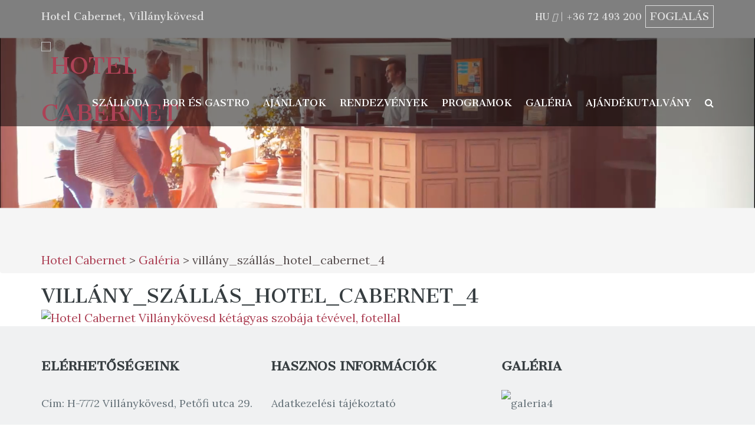

--- FILE ---
content_type: text/html; charset=UTF-8
request_url: https://hotelcabernet.hu/galeria/villany_szallas_hotel_cabernet_4/
body_size: 22867
content:
<!DOCTYPE html>
<html lang="hu-HU">
<head>
	<meta http-equiv="Content-Security-Policy" content="upgrade-insecure-requests">
<!-- Start cookieyes banner --> 
<script id="cookieyes" type="text/javascript" src="https://cdn-cookieyes.com/client_data/94aa5fd49020e5191475369f/script.js"></script>
<meta charset="UTF-8" />
<meta name="apple-mobile-web-app-capable" content="yes">
<link rel="profile" href="http://gmpg.org/xfn/11" />
<link rel="pingback" href="https://hotelcabernet.hu/xmlrpc.php" />
<link href='https://fonts.googleapis.com/css?family=Alegreya+SC:400,700&subset=latin,latin-ext' rel='stylesheet' type='text/css'>
<link rel="icon" href="https://hotelcabernet.hu/wp-content/uploads/2016/02/cropped-hotel-cabernet-favicon-250x250.png" sizes="32x32" />
<link rel="icon" href="https://hotelcabernet.hu/wp-content/uploads/2016/02/cropped-hotel-cabernet-favicon-250x250.png" sizes="192x192" />
<link rel="apple-touch-icon" href="https://hotelcabernet.hu/wp-content/uploads/2016/02/cropped-hotel-cabernet-favicon-250x250.png" />
<meta name="msapplication-TileImage" content="https://hotelcabernet.hu/wp-content/uploads/2016/02/cropped-hotel-cabernet-favicon-300x300.png" />
<meta name='robots' content='index, follow, max-image-preview:large, max-snippet:-1, max-video-preview:-1' />
	<style>img:is([sizes="auto" i], [sizes^="auto," i]) { contain-intrinsic-size: 3000px 1500px }</style>
	<link rel="alternate" hreflang="hu-hu" href="https://hotelcabernet.hu/galeria/villany_szallas_hotel_cabernet_4/" />
<link rel="alternate" hreflang="en-us" href="https://hotelcabernet.hu/en/gallery/villany_szallas_hotel_cabernet_4-2/" />
<link rel="alternate" hreflang="de-de" href="https://hotelcabernet.hu/de/galerie/villany_szallas_hotel_cabernet_4-2/" />
<link rel="alternate" hreflang="x-default" href="https://hotelcabernet.hu/galeria/villany_szallas_hotel_cabernet_4/" />
<meta name="viewport" content="width=device-width, initial-scale=1, maximum-scale=1, user-scalable=0"><!-- Google tag (gtag.js) consent mode dataLayer added by Site Kit -->
<script type="text/javascript" id="google_gtagjs-js-consent-mode-data-layer">
/* <![CDATA[ */
window.dataLayer = window.dataLayer || [];function gtag(){dataLayer.push(arguments);}
gtag('consent', 'default', {"ad_personalization":"denied","ad_storage":"denied","ad_user_data":"denied","analytics_storage":"denied","functionality_storage":"denied","security_storage":"denied","personalization_storage":"denied","region":["AT","BE","BG","CH","CY","CZ","DE","DK","EE","ES","FI","FR","GB","GR","HR","HU","IE","IS","IT","LI","LT","LU","LV","MT","NL","NO","PL","PT","RO","SE","SI","SK"],"wait_for_update":500});
window._googlesitekitConsentCategoryMap = {"statistics":["analytics_storage"],"marketing":["ad_storage","ad_user_data","ad_personalization"],"functional":["functionality_storage","security_storage"],"preferences":["personalization_storage"]};
window._googlesitekitConsents = {"ad_personalization":"denied","ad_storage":"denied","ad_user_data":"denied","analytics_storage":"denied","functionality_storage":"denied","security_storage":"denied","personalization_storage":"denied","region":["AT","BE","BG","CH","CY","CZ","DE","DK","EE","ES","FI","FR","GB","GR","HR","HU","IE","IS","IT","LI","LT","LU","LV","MT","NL","NO","PL","PT","RO","SE","SI","SK"],"wait_for_update":500};
/* ]]> */
</script>
<!-- End Google tag (gtag.js) consent mode dataLayer added by Site Kit -->

	<!-- This site is optimized with the Yoast SEO plugin v26.3 - https://yoast.com/wordpress/plugins/seo/ -->
	<title>villány_szállás_hotel_cabernet_4 - Hotel Cabernet</title>
	<link rel="canonical" href="https://hotelcabernet.hu/galeria/villany_szallas_hotel_cabernet_4/" />
	<meta property="og:locale" content="hu_HU" />
	<meta property="og:type" content="article" />
	<meta property="og:title" content="villány_szállás_hotel_cabernet_4 - Hotel Cabernet" />
	<meta property="og:url" content="https://hotelcabernet.hu/galeria/villany_szallas_hotel_cabernet_4/" />
	<meta property="og:site_name" content="Hotel Cabernet" />
	<meta property="article:publisher" content="https://www.facebook.com/HotelCabernet/" />
	<meta property="article:modified_time" content="2023-12-20T20:00:17+00:00" />
	<meta property="og:image" content="https://hotelcabernet.hu/galeria/villany_szallas_hotel_cabernet_4" />
	<meta property="og:image:width" content="1780" />
	<meta property="og:image:height" content="1335" />
	<meta property="og:image:type" content="image/jpeg" />
	<meta name="twitter:card" content="summary_large_image" />
	<script type="application/ld+json" class="yoast-schema-graph">{"@context":"https://schema.org","@graph":[{"@type":"WebPage","@id":"https://hotelcabernet.hu/galeria/villany_szallas_hotel_cabernet_4/","url":"https://hotelcabernet.hu/galeria/villany_szallas_hotel_cabernet_4/","name":"villány_szállás_hotel_cabernet_4 - Hotel Cabernet","isPartOf":{"@id":"https://hotelcabernet.hu/#website"},"primaryImageOfPage":{"@id":"https://hotelcabernet.hu/galeria/villany_szallas_hotel_cabernet_4/#primaryimage"},"image":{"@id":"https://hotelcabernet.hu/galeria/villany_szallas_hotel_cabernet_4/#primaryimage"},"thumbnailUrl":"https://hotelcabernet.hu/wp-content/uploads/2022/01/villany_szallas_hotel_cabernet_4.jpg","datePublished":"2022-01-07T01:58:51+00:00","dateModified":"2023-12-20T20:00:17+00:00","breadcrumb":{"@id":"https://hotelcabernet.hu/galeria/villany_szallas_hotel_cabernet_4/#breadcrumb"},"inLanguage":"hu","potentialAction":[{"@type":"ReadAction","target":["https://hotelcabernet.hu/galeria/villany_szallas_hotel_cabernet_4/"]}]},{"@type":"ImageObject","inLanguage":"hu","@id":"https://hotelcabernet.hu/galeria/villany_szallas_hotel_cabernet_4/#primaryimage","url":"https://hotelcabernet.hu/wp-content/uploads/2022/01/villany_szallas_hotel_cabernet_4.jpg","contentUrl":"https://hotelcabernet.hu/wp-content/uploads/2022/01/villany_szallas_hotel_cabernet_4.jpg","width":1780,"height":1335,"caption":"Hotel Cabernet Villánykövesd kétágyas szobája tévével, fotellal"},{"@type":"BreadcrumbList","@id":"https://hotelcabernet.hu/galeria/villany_szallas_hotel_cabernet_4/#breadcrumb","itemListElement":[{"@type":"ListItem","position":1,"name":"Home","item":"https://hotelcabernet.hu/"},{"@type":"ListItem","position":2,"name":"Galéria","item":"https://hotelcabernet.hu/galeria/"},{"@type":"ListItem","position":3,"name":"villány_szállás_hotel_cabernet_4"}]},{"@type":"WebSite","@id":"https://hotelcabernet.hu/#website","url":"https://hotelcabernet.hu/","name":"Hotel Cabernet","description":"a Mokos Pincészet Borhotele","potentialAction":[{"@type":"SearchAction","target":{"@type":"EntryPoint","urlTemplate":"https://hotelcabernet.hu/?s={search_term_string}"},"query-input":{"@type":"PropertyValueSpecification","valueRequired":true,"valueName":"search_term_string"}}],"inLanguage":"hu"}]}</script>
	<!-- / Yoast SEO plugin. -->


<link rel='dns-prefetch' href='//code.jquery.com' />
<link rel='dns-prefetch' href='//fonts.googleapis.com' />
<link rel='dns-prefetch' href='//www.googletagmanager.com' />
<link rel="alternate" type="application/rss+xml" title="Hotel Cabernet &raquo; hírcsatorna" href="https://hotelcabernet.hu/feed/" />
<link rel="alternate" type="application/rss+xml" title="Hotel Cabernet &raquo; hozzászólás hírcsatorna" href="https://hotelcabernet.hu/comments/feed/" />
<meta name="generator" content="Leisure Child 1"><script type="text/javascript">
/* <![CDATA[ */
window._wpemojiSettings = {"baseUrl":"https:\/\/s.w.org\/images\/core\/emoji\/16.0.1\/72x72\/","ext":".png","svgUrl":"https:\/\/s.w.org\/images\/core\/emoji\/16.0.1\/svg\/","svgExt":".svg","source":{"concatemoji":"https:\/\/hotelcabernet.hu\/wp-includes\/js\/wp-emoji-release.min.js?ver=6.8.3"}};
/*! This file is auto-generated */
!function(s,n){var o,i,e;function c(e){try{var t={supportTests:e,timestamp:(new Date).valueOf()};sessionStorage.setItem(o,JSON.stringify(t))}catch(e){}}function p(e,t,n){e.clearRect(0,0,e.canvas.width,e.canvas.height),e.fillText(t,0,0);var t=new Uint32Array(e.getImageData(0,0,e.canvas.width,e.canvas.height).data),a=(e.clearRect(0,0,e.canvas.width,e.canvas.height),e.fillText(n,0,0),new Uint32Array(e.getImageData(0,0,e.canvas.width,e.canvas.height).data));return t.every(function(e,t){return e===a[t]})}function u(e,t){e.clearRect(0,0,e.canvas.width,e.canvas.height),e.fillText(t,0,0);for(var n=e.getImageData(16,16,1,1),a=0;a<n.data.length;a++)if(0!==n.data[a])return!1;return!0}function f(e,t,n,a){switch(t){case"flag":return n(e,"\ud83c\udff3\ufe0f\u200d\u26a7\ufe0f","\ud83c\udff3\ufe0f\u200b\u26a7\ufe0f")?!1:!n(e,"\ud83c\udde8\ud83c\uddf6","\ud83c\udde8\u200b\ud83c\uddf6")&&!n(e,"\ud83c\udff4\udb40\udc67\udb40\udc62\udb40\udc65\udb40\udc6e\udb40\udc67\udb40\udc7f","\ud83c\udff4\u200b\udb40\udc67\u200b\udb40\udc62\u200b\udb40\udc65\u200b\udb40\udc6e\u200b\udb40\udc67\u200b\udb40\udc7f");case"emoji":return!a(e,"\ud83e\udedf")}return!1}function g(e,t,n,a){var r="undefined"!=typeof WorkerGlobalScope&&self instanceof WorkerGlobalScope?new OffscreenCanvas(300,150):s.createElement("canvas"),o=r.getContext("2d",{willReadFrequently:!0}),i=(o.textBaseline="top",o.font="600 32px Arial",{});return e.forEach(function(e){i[e]=t(o,e,n,a)}),i}function t(e){var t=s.createElement("script");t.src=e,t.defer=!0,s.head.appendChild(t)}"undefined"!=typeof Promise&&(o="wpEmojiSettingsSupports",i=["flag","emoji"],n.supports={everything:!0,everythingExceptFlag:!0},e=new Promise(function(e){s.addEventListener("DOMContentLoaded",e,{once:!0})}),new Promise(function(t){var n=function(){try{var e=JSON.parse(sessionStorage.getItem(o));if("object"==typeof e&&"number"==typeof e.timestamp&&(new Date).valueOf()<e.timestamp+604800&&"object"==typeof e.supportTests)return e.supportTests}catch(e){}return null}();if(!n){if("undefined"!=typeof Worker&&"undefined"!=typeof OffscreenCanvas&&"undefined"!=typeof URL&&URL.createObjectURL&&"undefined"!=typeof Blob)try{var e="postMessage("+g.toString()+"("+[JSON.stringify(i),f.toString(),p.toString(),u.toString()].join(",")+"));",a=new Blob([e],{type:"text/javascript"}),r=new Worker(URL.createObjectURL(a),{name:"wpTestEmojiSupports"});return void(r.onmessage=function(e){c(n=e.data),r.terminate(),t(n)})}catch(e){}c(n=g(i,f,p,u))}t(n)}).then(function(e){for(var t in e)n.supports[t]=e[t],n.supports.everything=n.supports.everything&&n.supports[t],"flag"!==t&&(n.supports.everythingExceptFlag=n.supports.everythingExceptFlag&&n.supports[t]);n.supports.everythingExceptFlag=n.supports.everythingExceptFlag&&!n.supports.flag,n.DOMReady=!1,n.readyCallback=function(){n.DOMReady=!0}}).then(function(){return e}).then(function(){var e;n.supports.everything||(n.readyCallback(),(e=n.source||{}).concatemoji?t(e.concatemoji):e.wpemoji&&e.twemoji&&(t(e.twemoji),t(e.wpemoji)))}))}((window,document),window._wpemojiSettings);
/* ]]> */
</script>
<link rel='stylesheet' id='custom_styles-css' href='https://hotelcabernet.hu/wp-content/themes/hotelcabernet/dist/css/custom.css?ver=1.121' type='text/css' media='all' />
<style id='wp-emoji-styles-inline-css' type='text/css'>

	img.wp-smiley, img.emoji {
		display: inline !important;
		border: none !important;
		box-shadow: none !important;
		height: 1em !important;
		width: 1em !important;
		margin: 0 0.07em !important;
		vertical-align: -0.1em !important;
		background: none !important;
		padding: 0 !important;
	}
</style>
<link rel='stylesheet' id='wp-block-library-css' href='https://hotelcabernet.hu/wp-includes/css/dist/block-library/style.min.css?ver=6.8.3' type='text/css' media='all' />
<style id='wp-block-library-theme-inline-css' type='text/css'>
.wp-block-audio :where(figcaption){color:#555;font-size:13px;text-align:center}.is-dark-theme .wp-block-audio :where(figcaption){color:#ffffffa6}.wp-block-audio{margin:0 0 1em}.wp-block-code{border:1px solid #ccc;border-radius:4px;font-family:Menlo,Consolas,monaco,monospace;padding:.8em 1em}.wp-block-embed :where(figcaption){color:#555;font-size:13px;text-align:center}.is-dark-theme .wp-block-embed :where(figcaption){color:#ffffffa6}.wp-block-embed{margin:0 0 1em}.blocks-gallery-caption{color:#555;font-size:13px;text-align:center}.is-dark-theme .blocks-gallery-caption{color:#ffffffa6}:root :where(.wp-block-image figcaption){color:#555;font-size:13px;text-align:center}.is-dark-theme :root :where(.wp-block-image figcaption){color:#ffffffa6}.wp-block-image{margin:0 0 1em}.wp-block-pullquote{border-bottom:4px solid;border-top:4px solid;color:currentColor;margin-bottom:1.75em}.wp-block-pullquote cite,.wp-block-pullquote footer,.wp-block-pullquote__citation{color:currentColor;font-size:.8125em;font-style:normal;text-transform:uppercase}.wp-block-quote{border-left:.25em solid;margin:0 0 1.75em;padding-left:1em}.wp-block-quote cite,.wp-block-quote footer{color:currentColor;font-size:.8125em;font-style:normal;position:relative}.wp-block-quote:where(.has-text-align-right){border-left:none;border-right:.25em solid;padding-left:0;padding-right:1em}.wp-block-quote:where(.has-text-align-center){border:none;padding-left:0}.wp-block-quote.is-large,.wp-block-quote.is-style-large,.wp-block-quote:where(.is-style-plain){border:none}.wp-block-search .wp-block-search__label{font-weight:700}.wp-block-search__button{border:1px solid #ccc;padding:.375em .625em}:where(.wp-block-group.has-background){padding:1.25em 2.375em}.wp-block-separator.has-css-opacity{opacity:.4}.wp-block-separator{border:none;border-bottom:2px solid;margin-left:auto;margin-right:auto}.wp-block-separator.has-alpha-channel-opacity{opacity:1}.wp-block-separator:not(.is-style-wide):not(.is-style-dots){width:100px}.wp-block-separator.has-background:not(.is-style-dots){border-bottom:none;height:1px}.wp-block-separator.has-background:not(.is-style-wide):not(.is-style-dots){height:2px}.wp-block-table{margin:0 0 1em}.wp-block-table td,.wp-block-table th{word-break:normal}.wp-block-table :where(figcaption){color:#555;font-size:13px;text-align:center}.is-dark-theme .wp-block-table :where(figcaption){color:#ffffffa6}.wp-block-video :where(figcaption){color:#555;font-size:13px;text-align:center}.is-dark-theme .wp-block-video :where(figcaption){color:#ffffffa6}.wp-block-video{margin:0 0 1em}:root :where(.wp-block-template-part.has-background){margin-bottom:0;margin-top:0;padding:1.25em 2.375em}
</style>
<style id='classic-theme-styles-inline-css' type='text/css'>
/*! This file is auto-generated */
.wp-block-button__link{color:#fff;background-color:#32373c;border-radius:9999px;box-shadow:none;text-decoration:none;padding:calc(.667em + 2px) calc(1.333em + 2px);font-size:1.125em}.wp-block-file__button{background:#32373c;color:#fff;text-decoration:none}
</style>
<link rel='stylesheet' id='wp-components-css' href='https://hotelcabernet.hu/wp-includes/css/dist/components/style.min.css?ver=6.8.3' type='text/css' media='all' />
<link rel='stylesheet' id='wp-preferences-css' href='https://hotelcabernet.hu/wp-includes/css/dist/preferences/style.min.css?ver=6.8.3' type='text/css' media='all' />
<link rel='stylesheet' id='wp-block-editor-css' href='https://hotelcabernet.hu/wp-includes/css/dist/block-editor/style.min.css?ver=6.8.3' type='text/css' media='all' />
<link rel='stylesheet' id='popup-maker-block-library-style-css' href='https://hotelcabernet.hu/wp-content/plugins/popup-maker/dist/packages/block-library-style.css?ver=dbea705cfafe089d65f1' type='text/css' media='all' />
<style id='global-styles-inline-css' type='text/css'>
:root{--wp--preset--aspect-ratio--square: 1;--wp--preset--aspect-ratio--4-3: 4/3;--wp--preset--aspect-ratio--3-4: 3/4;--wp--preset--aspect-ratio--3-2: 3/2;--wp--preset--aspect-ratio--2-3: 2/3;--wp--preset--aspect-ratio--16-9: 16/9;--wp--preset--aspect-ratio--9-16: 9/16;--wp--preset--color--black: #000000;--wp--preset--color--cyan-bluish-gray: #abb8c3;--wp--preset--color--white: #ffffff;--wp--preset--color--pale-pink: #f78da7;--wp--preset--color--vivid-red: #cf2e2e;--wp--preset--color--luminous-vivid-orange: #ff6900;--wp--preset--color--luminous-vivid-amber: #fcb900;--wp--preset--color--light-green-cyan: #7bdcb5;--wp--preset--color--vivid-green-cyan: #00d084;--wp--preset--color--pale-cyan-blue: #8ed1fc;--wp--preset--color--vivid-cyan-blue: #0693e3;--wp--preset--color--vivid-purple: #9b51e0;--wp--preset--gradient--vivid-cyan-blue-to-vivid-purple: linear-gradient(135deg,rgba(6,147,227,1) 0%,rgb(155,81,224) 100%);--wp--preset--gradient--light-green-cyan-to-vivid-green-cyan: linear-gradient(135deg,rgb(122,220,180) 0%,rgb(0,208,130) 100%);--wp--preset--gradient--luminous-vivid-amber-to-luminous-vivid-orange: linear-gradient(135deg,rgba(252,185,0,1) 0%,rgba(255,105,0,1) 100%);--wp--preset--gradient--luminous-vivid-orange-to-vivid-red: linear-gradient(135deg,rgba(255,105,0,1) 0%,rgb(207,46,46) 100%);--wp--preset--gradient--very-light-gray-to-cyan-bluish-gray: linear-gradient(135deg,rgb(238,238,238) 0%,rgb(169,184,195) 100%);--wp--preset--gradient--cool-to-warm-spectrum: linear-gradient(135deg,rgb(74,234,220) 0%,rgb(151,120,209) 20%,rgb(207,42,186) 40%,rgb(238,44,130) 60%,rgb(251,105,98) 80%,rgb(254,248,76) 100%);--wp--preset--gradient--blush-light-purple: linear-gradient(135deg,rgb(255,206,236) 0%,rgb(152,150,240) 100%);--wp--preset--gradient--blush-bordeaux: linear-gradient(135deg,rgb(254,205,165) 0%,rgb(254,45,45) 50%,rgb(107,0,62) 100%);--wp--preset--gradient--luminous-dusk: linear-gradient(135deg,rgb(255,203,112) 0%,rgb(199,81,192) 50%,rgb(65,88,208) 100%);--wp--preset--gradient--pale-ocean: linear-gradient(135deg,rgb(255,245,203) 0%,rgb(182,227,212) 50%,rgb(51,167,181) 100%);--wp--preset--gradient--electric-grass: linear-gradient(135deg,rgb(202,248,128) 0%,rgb(113,206,126) 100%);--wp--preset--gradient--midnight: linear-gradient(135deg,rgb(2,3,129) 0%,rgb(40,116,252) 100%);--wp--preset--font-size--small: 13px;--wp--preset--font-size--medium: 20px;--wp--preset--font-size--large: 36px;--wp--preset--font-size--x-large: 42px;--wp--preset--spacing--20: 0.44rem;--wp--preset--spacing--30: 0.67rem;--wp--preset--spacing--40: 1rem;--wp--preset--spacing--50: 1.5rem;--wp--preset--spacing--60: 2.25rem;--wp--preset--spacing--70: 3.38rem;--wp--preset--spacing--80: 5.06rem;--wp--preset--shadow--natural: 6px 6px 9px rgba(0, 0, 0, 0.2);--wp--preset--shadow--deep: 12px 12px 50px rgba(0, 0, 0, 0.4);--wp--preset--shadow--sharp: 6px 6px 0px rgba(0, 0, 0, 0.2);--wp--preset--shadow--outlined: 6px 6px 0px -3px rgba(255, 255, 255, 1), 6px 6px rgba(0, 0, 0, 1);--wp--preset--shadow--crisp: 6px 6px 0px rgba(0, 0, 0, 1);}:where(.is-layout-flex){gap: 0.5em;}:where(.is-layout-grid){gap: 0.5em;}body .is-layout-flex{display: flex;}.is-layout-flex{flex-wrap: wrap;align-items: center;}.is-layout-flex > :is(*, div){margin: 0;}body .is-layout-grid{display: grid;}.is-layout-grid > :is(*, div){margin: 0;}:where(.wp-block-columns.is-layout-flex){gap: 2em;}:where(.wp-block-columns.is-layout-grid){gap: 2em;}:where(.wp-block-post-template.is-layout-flex){gap: 1.25em;}:where(.wp-block-post-template.is-layout-grid){gap: 1.25em;}.has-black-color{color: var(--wp--preset--color--black) !important;}.has-cyan-bluish-gray-color{color: var(--wp--preset--color--cyan-bluish-gray) !important;}.has-white-color{color: var(--wp--preset--color--white) !important;}.has-pale-pink-color{color: var(--wp--preset--color--pale-pink) !important;}.has-vivid-red-color{color: var(--wp--preset--color--vivid-red) !important;}.has-luminous-vivid-orange-color{color: var(--wp--preset--color--luminous-vivid-orange) !important;}.has-luminous-vivid-amber-color{color: var(--wp--preset--color--luminous-vivid-amber) !important;}.has-light-green-cyan-color{color: var(--wp--preset--color--light-green-cyan) !important;}.has-vivid-green-cyan-color{color: var(--wp--preset--color--vivid-green-cyan) !important;}.has-pale-cyan-blue-color{color: var(--wp--preset--color--pale-cyan-blue) !important;}.has-vivid-cyan-blue-color{color: var(--wp--preset--color--vivid-cyan-blue) !important;}.has-vivid-purple-color{color: var(--wp--preset--color--vivid-purple) !important;}.has-black-background-color{background-color: var(--wp--preset--color--black) !important;}.has-cyan-bluish-gray-background-color{background-color: var(--wp--preset--color--cyan-bluish-gray) !important;}.has-white-background-color{background-color: var(--wp--preset--color--white) !important;}.has-pale-pink-background-color{background-color: var(--wp--preset--color--pale-pink) !important;}.has-vivid-red-background-color{background-color: var(--wp--preset--color--vivid-red) !important;}.has-luminous-vivid-orange-background-color{background-color: var(--wp--preset--color--luminous-vivid-orange) !important;}.has-luminous-vivid-amber-background-color{background-color: var(--wp--preset--color--luminous-vivid-amber) !important;}.has-light-green-cyan-background-color{background-color: var(--wp--preset--color--light-green-cyan) !important;}.has-vivid-green-cyan-background-color{background-color: var(--wp--preset--color--vivid-green-cyan) !important;}.has-pale-cyan-blue-background-color{background-color: var(--wp--preset--color--pale-cyan-blue) !important;}.has-vivid-cyan-blue-background-color{background-color: var(--wp--preset--color--vivid-cyan-blue) !important;}.has-vivid-purple-background-color{background-color: var(--wp--preset--color--vivid-purple) !important;}.has-black-border-color{border-color: var(--wp--preset--color--black) !important;}.has-cyan-bluish-gray-border-color{border-color: var(--wp--preset--color--cyan-bluish-gray) !important;}.has-white-border-color{border-color: var(--wp--preset--color--white) !important;}.has-pale-pink-border-color{border-color: var(--wp--preset--color--pale-pink) !important;}.has-vivid-red-border-color{border-color: var(--wp--preset--color--vivid-red) !important;}.has-luminous-vivid-orange-border-color{border-color: var(--wp--preset--color--luminous-vivid-orange) !important;}.has-luminous-vivid-amber-border-color{border-color: var(--wp--preset--color--luminous-vivid-amber) !important;}.has-light-green-cyan-border-color{border-color: var(--wp--preset--color--light-green-cyan) !important;}.has-vivid-green-cyan-border-color{border-color: var(--wp--preset--color--vivid-green-cyan) !important;}.has-pale-cyan-blue-border-color{border-color: var(--wp--preset--color--pale-cyan-blue) !important;}.has-vivid-cyan-blue-border-color{border-color: var(--wp--preset--color--vivid-cyan-blue) !important;}.has-vivid-purple-border-color{border-color: var(--wp--preset--color--vivid-purple) !important;}.has-vivid-cyan-blue-to-vivid-purple-gradient-background{background: var(--wp--preset--gradient--vivid-cyan-blue-to-vivid-purple) !important;}.has-light-green-cyan-to-vivid-green-cyan-gradient-background{background: var(--wp--preset--gradient--light-green-cyan-to-vivid-green-cyan) !important;}.has-luminous-vivid-amber-to-luminous-vivid-orange-gradient-background{background: var(--wp--preset--gradient--luminous-vivid-amber-to-luminous-vivid-orange) !important;}.has-luminous-vivid-orange-to-vivid-red-gradient-background{background: var(--wp--preset--gradient--luminous-vivid-orange-to-vivid-red) !important;}.has-very-light-gray-to-cyan-bluish-gray-gradient-background{background: var(--wp--preset--gradient--very-light-gray-to-cyan-bluish-gray) !important;}.has-cool-to-warm-spectrum-gradient-background{background: var(--wp--preset--gradient--cool-to-warm-spectrum) !important;}.has-blush-light-purple-gradient-background{background: var(--wp--preset--gradient--blush-light-purple) !important;}.has-blush-bordeaux-gradient-background{background: var(--wp--preset--gradient--blush-bordeaux) !important;}.has-luminous-dusk-gradient-background{background: var(--wp--preset--gradient--luminous-dusk) !important;}.has-pale-ocean-gradient-background{background: var(--wp--preset--gradient--pale-ocean) !important;}.has-electric-grass-gradient-background{background: var(--wp--preset--gradient--electric-grass) !important;}.has-midnight-gradient-background{background: var(--wp--preset--gradient--midnight) !important;}.has-small-font-size{font-size: var(--wp--preset--font-size--small) !important;}.has-medium-font-size{font-size: var(--wp--preset--font-size--medium) !important;}.has-large-font-size{font-size: var(--wp--preset--font-size--large) !important;}.has-x-large-font-size{font-size: var(--wp--preset--font-size--x-large) !important;}
:where(.wp-block-post-template.is-layout-flex){gap: 1.25em;}:where(.wp-block-post-template.is-layout-grid){gap: 1.25em;}
:where(.wp-block-columns.is-layout-flex){gap: 2em;}:where(.wp-block-columns.is-layout-grid){gap: 2em;}
:root :where(.wp-block-pullquote){font-size: 1.5em;line-height: 1.6;}
</style>
<link rel='stylesheet' id='contact-form-7-css' href='https://hotelcabernet.hu/wp-content/plugins/contact-form-7/includes/css/styles.css?ver=6.1.3' type='text/css' media='all' />
<link rel='stylesheet' id='photoswipe-core-css-css' href='https://hotelcabernet.hu/wp-content/plugins/photoswipe-masonry/photoswipe-dist/photoswipe.css?ver=6.8.3' type='text/css' media='all' />
<link rel='stylesheet' id='pswp-skin-css' href='https://hotelcabernet.hu/wp-content/plugins/photoswipe-masonry/photoswipe-dist/default-skin/default-skin.css?ver=6.8.3' type='text/css' media='all' />
<link rel='stylesheet' id='simple-weather-css' href='https://hotelcabernet.hu/wp-content/plugins/simple-weather/css/simple-weather.css?ver=6.8.3' type='text/css' media='all' />
<link rel='stylesheet' id='meteocons-css' href='https://hotelcabernet.hu/wp-content/plugins/simple-weather/css/meteocons.css?ver=6.8.3' type='text/css' media='all' />
<link rel='stylesheet' id='wpml-legacy-horizontal-list-0-css' href='https://hotelcabernet.hu/wp-content/plugins/sitepress-multilingual-cms/templates/language-switchers/legacy-list-horizontal/style.min.css?ver=1' type='text/css' media='all' />
<style id='wpml-legacy-horizontal-list-0-inline-css' type='text/css'>
.wpml-ls-statics-shortcode_actions, .wpml-ls-statics-shortcode_actions .wpml-ls-sub-menu, .wpml-ls-statics-shortcode_actions a {border-color:#cdcdcd;}.wpml-ls-statics-shortcode_actions a, .wpml-ls-statics-shortcode_actions .wpml-ls-sub-menu a, .wpml-ls-statics-shortcode_actions .wpml-ls-sub-menu a:link, .wpml-ls-statics-shortcode_actions li:not(.wpml-ls-current-language) .wpml-ls-link, .wpml-ls-statics-shortcode_actions li:not(.wpml-ls-current-language) .wpml-ls-link:link {color:#444444;background-color:#ffffff;}.wpml-ls-statics-shortcode_actions .wpml-ls-sub-menu a:hover,.wpml-ls-statics-shortcode_actions .wpml-ls-sub-menu a:focus, .wpml-ls-statics-shortcode_actions .wpml-ls-sub-menu a:link:hover, .wpml-ls-statics-shortcode_actions .wpml-ls-sub-menu a:link:focus {color:#000000;background-color:#eeeeee;}.wpml-ls-statics-shortcode_actions .wpml-ls-current-language > a {color:#444444;background-color:#ffffff;}.wpml-ls-statics-shortcode_actions .wpml-ls-current-language:hover>a, .wpml-ls-statics-shortcode_actions .wpml-ls-current-language>a:focus {color:#000000;background-color:#eeeeee;}
</style>
<link rel='stylesheet' id='theme-style-css' href='https://hotelcabernet.hu/wp-content/themes/hotelcabernet/style.css?ver=1762481533' type='text/css' media='all' />
<link rel='stylesheet' id='bootstrap-css' href='https://hotelcabernet.hu/wp-content/themes/leisure/css/bootstrap.min.css' type='text/css' media='all' />
<link rel='stylesheet' id='fontawesome-css' href='https://hotelcabernet.hu/wp-content/themes/leisure/css/font-awesome.min.css' type='text/css' media='all' />
<link rel='stylesheet' id='formstone-boxer-css' href='https://hotelcabernet.hu/wp-content/themes/leisure/css/formstone/lightbox.css' type='text/css' media='all' />
<link rel='stylesheet' id='formstone-wallpaper-css' href='https://hotelcabernet.hu/wp-content/themes/leisure/css/background.css' type='text/css' media='all' />
<link rel='stylesheet' id='owl-carousel-css' href='https://hotelcabernet.hu/wp-content/themes/leisure/css/owl.carousel.min.css' type='text/css' media='all' />
<link rel='stylesheet' id='pattern-bolt-css' href='https://hotelcabernet.hu/wp-content/themes/leisure/css/patternbolt.css' type='text/css' media='all' />
<link rel='stylesheet' id='leisure-style-css' href='https://hotelcabernet.hu/wp-content/themes/hotelcabernet/style.css?ver=2.1.4' type='text/css' media='all' />
<style id='leisure-style-inline-css' type='text/css'>
 body,p,li,#footer{font-family:'Lora';font-weight:normal;font-style:normal;text-transform:none;font-size:2rem}h1,.h1,.page-title,.pricing-row h3{font-family:'Cantata One';font-weight:300;text-transform:uppercase;font-size:4.2rem}h2,.h2,#logo{font-family:'Cantata One';font-weight:300;text-transform:uppercase;font-size:3.8rem}h3,.h3{font-family:'Cantata One';font-weight:300;text-transform:uppercase;font-size:2.6rem}h4,.h4,.panel-title,.nav-tabs > li > a{font-family:'Cantata One';font-weight:300;text-transform:uppercase;font-size:2rem}h5,.h5{font-family:'Cantata One';font-weight:300;text-transform:uppercase;font-size:1.8rem}h6 .h6{font-family:'Cantata One';font-weight:normal;font-style:normal;text-transform:uppercase;font-size:1.7rem}blockquote,blockquote p,.pullquote{font-family:'Domine';font-weight:normal;font-style:normal;text-transform:none;font-size:1.6rem}blockquote cite{font-size:2rem}#main-nav ul.menu > .menu-item > a,#main-nav div.menu > ul > li[class*=page-item] > a{font-family:'Cantata One';font-weight:normal;font-style:normal;text-transform:uppercase;font-size:1.6rem}#secondary-nav .menu-item > a,#secondary-nav .menu-item .nav_desc{font-family:'Cantata One';font-weight:normal;font-style:normal;text-transform:uppercase;font-size:1.6rem}#footer .widget-title,.services-carousel p,.meta,.isotope p{font-size:2rem}.absolute-header,.absolute-header span,.absolute-header em{font-family:'Cantata One';font-weight:normal;font-style:normal;text-transform:uppercase;font-size:1.7rem}.dropcap{font-family:'Domine'}#footer,#footer p,#footer li{font-size:1.8rem}.input-sm,.btn-sm{font-size:1.8rem}.input-lg,.btn-lg{font-size:2.2rem}.ninja-forms-form .ninja-forms-all-fields-wrap .field-wrap{font-size:2rem}input[type=text],input[type=search],input[type=password],input[type=email],input[type=number],input[type=url],input[type=date],input[type=tel],select,textarea,.form-control,input[type=submit],input[type=submit]:hover,input[type=button],input[type=button]:hover,.btn{font-family:'Cantata One';font-size:1.6rem}button.vc_general{font-family:'Cantata One'}
 html,body{background-color:rgba(255,255,255,1)}#footer{background-color:rgba(240,241,242,1)}#header{background-image:url(https://hotelcabernet.hu/wp-content/uploads/2016/05/hotel_szallas_villany_pincesor_borkostolo_4.jpg)}#site{background-color:rgba(255,255,255,1);background-image:url( );background-repeat:;background-position:;background-attachment:}::selection{background:rgba(173,66,86,0.9)}::-moz-selection{background:rgba(173,66,86,0.9)}input[type=submit],input[type=submit]:hover,input[type=button],input[type=button]:hover{background-color:rgba(173,66,86,1)}select,.chosen-single{background-image:url([data-uri]) !important}.widget_search .search-field,input[type=text]#s,.chosen-search > input[type=text],#bbp_search{background-image:url([data-uri])}
 html,body{color:rgb(114,112,108)}table th{color:rgba(173,66,86,1)}#site{color:rgb(114,112,108)}a{color:rgba(173,66,86,1)}a:hover,.btn:hover{color:rgb(114,112,108)}::selection{color:rgba(255,255,255,1)}::-moz-selection{color:rgba(255,255,255,1)}input[type=submit],input[type=submit]:not(.btn-link):hover,input[type=button],input[type=button]:not(.btn-link):hover{border-color:rgba(173,66,86,1);color:rgba(255,255,255,1)}input[type=text],input[type=search],input[type=password],input[type=email],input[type=number],input[type=url],input[type=date],input[type=tel],select,textarea,.form-control{border-color:rgba(114,112,108,0.25);background-color:rgba(255,255,255,1);color:rgb(114,112,108)}input[type=text]:focus,input[type=search]:focus,input[type=password]:focus,input[type=email]:focus,input[type=number]:focus,input[type=url]:focus,input[type=date]:focus,input[type=tel]:focus,select:focus,textarea:focus{border-color:rgba(114,112,108,0.65)}code{color:rgba(173,66,86,1)}kbd{color:rgba(255,255,255,1)}pre{color:rgb(114,112,108);border-color:rgba(114,112,108,0.25)}.modal-backdrop{background:rgba(255,255,255,100)}.form-group[data-required]::before,div[data-required]::before{color:rgba(173,66,86,1)}.widget_archive li,.widget_pages li,.widget_categories li,.sidebar-widget li{border-color:rgba(114,112,108,0.25)}.owl-theme .owl-controls .owl-nav [class*=owl-]:hover{color:rgba(173,66,86,1)}.owl-theme .owl-controls .owl-nav [class*=owl-]{color:rgba(173,66,86,1)}.owl-theme .owl-dots .owl-dot.active span,.owl-theme .owl-dots .owl-dot:hover span,.owl-theme .owl-controls .owl-nav .owl-next:after,.owl-theme .owl-controls .owl-nav .owl-prev:before,.owl-theme .owl-dots.active .owl-dot span{color:rgba(173,66,86,1)}.owl-theme .owl-dots .owl-dot.active span,.owl-theme .owl-dots .owl-dot:hover span{border-color:rgba(173,66,86,1)}.owl-theme .owl-dots .owl-dot span{border-color:rgba(114,112,108,0.25)}#content .vc_toggle_title.vc_toggle_title h4{color:rgba(173,66,86,1)}#content .vc_toggle.vc_toggle .wpb_toggle_title_active h4{color:rgba(173,66,86,1)}.services-carousel .item-content{border-color:rgba(114,112,108,0.1)}#goog-wm-qt{border-color:rgba(114,112,108,0.25);color:rgb(114,112,108)}#goog-wm-sb{border-color:rgba(173,66,86,1);color:rgba(255,255,255,1)}.fa-boxed{color:rgba(255,255,255,1)}.meta .fa{color:rgba(173,66,86,1)}.about-author{background-color:rgba(114,112,108,0.05)}.pullquote.pull-left{border-right:3px solid rgba(114,112,108,0.25)}.pullquote.pull-right{border-left:3px solid rgba(114,112,108,0.25)}.isotope .item-content{background-color:rgba(114,112,108,0.05);border-color:rgba(114,112,108,0.1)}.pagination .nav-links .page-numbers{background-color:rgba(114,112,108,0.1);color:rgb(114,112,108)}.pagination .nav-links .page-numbers:hover{background-color:rgba(255,255,255,1);color:rgb(114,112,108)}.pagination .nav-links .current,.pagination .nav-links .current:hover,.pagination .nav-links .current:focus{background-color:rgba(173,66,86,1);border-color:rgba(173,66,86,1);color:rgba(255,255,255,1)}.post-navigation{border-top:1px solid rgba(114,112,108,0.1);border-bottom:1px solid rgba(114,112,108,0.1)}.post-navigation .nav-previous{border-right:1px solid rgba(114,112,108,0.1)}.post-navigation .nav-previous::before,.post-navigation .nav-next::after{color:rgba(173,66,86,1)}code{background-color:rgba(173,66,86,0.1)}kbd{background-color:rgb(114,112,108)}pre{background-color:rgba(114,112,108,0.1)}#content .vc_toggle.vc_toggle h4{background-color:rgba(114,112,108,0.1)}.services-carousel .item:hover .item-content,.pricing-table .content-column,.vc_toggle_content{background-color:rgba(114,112,108,0.1)}.owl-theme .owl-dots .owl-dot.active span,.owl-theme .owl-dots .owl-dot:hover span{background:rgba(173,66,86,1)}.list-services a:hover{background-color:rgba(114,112,108,0.05)}#goog-wm-sb{background-color:rgba(173,66,86,1)}.fa-boxed{background-color:rgba(173,66,86,0.85)}.hi-boxed{background-color:rgba(114,112,108,0.05)}h1,.h1,.color-h1{color:rgba(54,61,64,1)}h2,.h2,.color-h2{color:rgba(54,61,64,1)}h3,.h3,.color-h3{color:rgba(54,61,64,1)}h4,.h4{color:rgba(54,61,64,1)}h5,.h5{color:rgba(173,66,86,1)}h6,.h6{color:rgba(54,61,64,1)}blockquote p,.pullquote,.sidebar-widget h5{color:rgb(114,112,108)}.dropcap{color:rgba(173,66,86,1)}h5:not(.widget-title),blockquote{color:rgba(173,66,86,1)}#content h1[style*='center']::after,#content h2[style*='center']::after,#content h3[style*='center']::after,#content h4[style*='center']::after,#content h5[style*='center']::after,#content h6[style*='center']::after,#content h1.text-center::after,#content h2.text-center::after,#content h3.text-center::after,#content h4.text-center::after,#content h5.text-center::after,#content h6.text-center::after{border-bottom-color:rgba(173,66,86,1)}.header-row{background-color:rgba(0,0,0,0.15);color:rgba(255,255,255,0.75)}.absolute-header a{color:rgba(255,255,255,0.75)}#main-nav{background-color:rgba(255,255,255,1);color:rgb(114,112,108)}#search-form{background-color:rgba(255,255,255,0.95)}#search-form .search-field,#search-form .close-search,#search-form-inline .search-field,#custom-search-form{color:rgba(173,66,86,1)}#search-form .search-field{background-color:rgba(255,255,255,1);color:rgb(114,112,108)}#search-form-inline{border-top:1px solid rgba(114,112,108,0.1)}#main-nav .sub-menu,#main-nav .children{background-color:rgba(255,255,255,0.975);color:rgba(173,66,86,1);border-color:rgba(173,66,86,1)}#main-nav .menu > .menu-item > a,#main-nav .sub-menu .menu-item > a,#main-nav .menu > .page_item > a,#main-nav .children .page_item > a{color:rgba(173,66,86,1)}#main-nav .menu > .menu-item:hover:not(.current-menu-item):not(.current-menu-ancestor):not(.current_page_parent):not(.current_page_item) > a{color:rgba(173,66,86,0.5)}#main-nav .sub-menu .menu-item:hover > a,#main-nav .children .page_item:hover > a{color:rgba(173,66,86,1);background:rgba(173,66,86,0.1)}#main-nav .menu > .current-menu-item > a,#main-nav .menu > .current-menu-ancestor > a,#main-nav .menu > .current_page_parent > a,#main-nav div.menu > ul > .current_page_item > a,#main-nav div.menu > ul > .current_page_parent > a,#main-nav div.menu > ul > .current_page_ancestor > a{color:rgba(173,66,86,1)}@media (max-width:767px){#main-nav ul.menu,#main-nav div.menu > ul{background-color:rgba(255,255,255,1)}#main-nav ul.menu > .menu-item > a,#main-nav .sub-menu .menu-item > a,#main-nav .sub-menu > .menu-item > a::before,#main-nav .sub-menu .sub-menu > .menu-item > a::before,#main-nav div.menu > ul > .page_item > a{border-color:rgba(173,66,86,0.1)}}#secondary-nav .sub-menu{background-color:rgb(114,112,108)}#secondary-nav .menu > .menu-item > a{color:rgba(255,255,255,1);border-color:rgba(255,255,255,0.25)}#secondary-nav .menu > .menu-item:hover > a{color:rgba(255,255,255,0.65)}@media (max-width:767px){#secondary-nav .menu{background:rgba(255,255,255,1)}#secondary-nav .menu > .menu-item{border-color:rgba(114,112,108,0.25)}#secondary-nav .menu > .menu-item > a,#secondary-nav .menu > .menu-item > a em{color:rgba(173,66,86,1) !important}}.sticky-wrapper #main-nav.stuck{background-color:rgba(255,255,255,0.97)}nav#main-nav,nav#secondary-nav{border-color:rgba(255,255,255,0.25)}#footer,#footer abbr{color:rgba(102,114,121,1)}#footer a{color:rgba(102,114,121,1)}#footer a:hover{color:rgba(102,114,121,0.5)}#footer .widget-title{color:rgba(54,61,64,1)}#main-footer + #absolute-footer .widget{border-top:1px solid rgba(54,61,64,0.1)}.color-primary{color:rgba(173,66,86,1)}.color-bg{color:rgba(255,255,255,1)}.color-text{color:rgb(114,112,108)}.form-control{border-color:rgba(114,112,108,0.25);color:rgb(114,112,108)}.form-control:focus{border-color:rgba(114,112,108,0.65)}.btn.btn-default{color:rgba(173,66,86,1);border-color:rgba(173,66,86,0.1);background-color:rgba(173,66,86,0.1)}.btn.btn-default:hover{color:rgba(173,66,86,1);border-color:rgba(173,66,86,0.25);background-color:rgba(173,66,86,0.15)}.btn.btn-link{color:rgba(173,66,86,1)}.btn.btn-link::before{color:rgba(173,66,86,1)}.btn.btn-link:hover{color:rgb(114,112,108)}.btn.btn-link:hover::before{color:rgb(153,46,66)}.btn.btn-primary{background-color:rgba(173,66,86,1);border-color:rgba(173,66,86,1);color:rgba(255,255,255,1)}.btn.btn-primary:hover{background-color:rgb(153,46,66);border-color:rgb(153,46,66);color:rgba(255,255,255,1)}.list-bullet li::before,.list-square li::before,.list-center li::before,.list-center li::after{color:rgba(173,66,86,1)}.list-center li::before,.list-center li::after{color:rgba(173,66,86,1)}.list-pointer li::before{border-color:transparent transparent transparent rgba(173,66,86,1)}.list-services li,.panel.panel-default,.list-underline{border-color:rgba(114,112,108,0.25)}.nav-tabs{border-color:rgba(173,66,86,1)}.nav-tabs>li.active>a,.nav-tabs>li.active>a:hover,.nav-tabs>li.active>a:focus{background-color:rgba(173,66,86,1);border-color:rgba(173,66,86,1);color:rgba(255,255,255,1)}.nav>li>a:hover,.nav>li>a:focus{background-color:rgba(114,112,108,0.1)}.panel-default > .panel-heading .accordion-toggle.collapsed{background-color:rgba(114,112,108,0.1)}.panel-default > .panel-heading .accordion-toggle{color:rgba(173,66,86,1)}.modal{background:rgba(255,255,255,0.975)}.modal .close{color:rgba(173,66,86,1)}.modal .close:hover{color:rgba(173,66,86,1)}.table>thead>tr>th,.table>tbody>tr>th,.table>tfoot>tr>th,.table>thead>tr>td,.table>tbody>tr>td,.table>tfoot>tr>td{border-top-color:rgba(114,112,108,0.1)}.table-hover>tbody>tr:hover>td,.table-hover>tbody>tr:hover>th,.table-striped>tbody>tr:nth-child(odd)>td,.table-striped>tbody>tr:nth-child(odd)>th{background-color:rgba(114,112,108,0.05)}.table>thead>tr>th{border-bottom-color:rgba(173,66,86,1)}.well{background-color:rgba(114,112,108,0.05);border-color:rgba(114,112,108,0.1)}.entry{border-color:rgba(114,112,108,0.25)}.entry-meta,.entry-meta a,.entry h1 > small,.entry h2 > small,.entry h3 > small,.entry.quote blockquote > small{color:rgba(173,66,86,1)}.entry.format-quote{background-color:rgba(114,112,108,0.1)}#wp-calendar thead th,#wp-calendar tbody td{border-color:rgba(114,112,108,0.1)}#wp-calendar thead th{background-color:rgba(114,112,108,0.05)}#wp-calendar caption{background-color:rgba(173,66,86,1);border-color:rgba(173,66,86,1);color:rgba(255,255,255,1)}.entry.sticky,.wp-caption-text{color:rgb(114,112,108);background:rgba(114,112,108,0.1)}.comment-reply-link::before,#comments .bypostauthor h2{color:rgba(173,66,86,1)}#comments .child-comments{border-left:1px solid rgba(114,112,108,0.25)}#comments h2{border-bottom:1px solid rgba(114,112,108,0.25)}#map-description .col-lg-4 > div{background-color:rgba(255,255,255,1);color:rgb(114,112,108)}.white-box{background-color:rgba(255,255,255,0.85)}.person-mini img,.person-large img{border-color:rgba(114,112,108,0.25)}.amenities.full{border-bottom-color:rgba(114,112,108,0.15)}.amenities.full .col-xs-6{border-right-color:rgba(114,112,108,0.15)}.amenities.full .col-xs-6::after{border-top-color:rgba(114,112,108,0.15)}.fs-lightbox-overlay,.fs-lightbox,.fs-lightbox-meta{background:rgba(255,255,255,1);color:rgb(114,112,108)}.isotope-filter .selected a{color:rgba(173,66,86,1)}.stars-rating input + span::after{color:rgba(114,112,108,0.55)}.stars-rating label[class^='stars-']:hover{background-color:rgba(114,112,108,0.05)}.stars-rating input:checked + span::after{color:rgba(173,66,86,1)}.stars-rating{border-bottom-color:rgba(114,112,108,0.1)}.stars-rating::after{color:rgba(173,66,86,1)}.review-content{border-top-color:rgba(114,112,108,0.1)}.room-listing-row{border-bottom-color:rgba(114,112,108,0.1)}.overlay-primary-50 .overlay{background-color:rgba(173,66,86,0.5)}.overlay-primary-60 .overlay{background-color:rgba(173,66,86,0.6)}.overlay-primary-70 .overlay{background-color:rgba(173,66,86,0.7)}.overlay-primary-80 .overlay{background-color:rgba(173,66,86,0.8)}.overlay-primary-90 .overlay{background-color:rgba(173,66,86,0.9)}.overlay-bg-50 .overlay{background-color:rgba(255,255,255,0.5)}.overlay-bg-60 .overlay{background-color:rgba(255,255,255,0.6)}.overlay-bg-70 .overlay{background-color:rgba(255,255,255,0.7)}.overlay-bg-80 .overlay{background-color:rgba(255,255,255,0.8)}.overlay-bg-90 .overlay{background-color:rgba(255,255,255,0.9)}.overlay-text-50 .overlay{background-color:rgba(255,255,255,0.5)}.overlay-text-60 .overlay{background-color:rgba(255,255,255,0.6)}.overlay-text-70 .overlay{background-color:rgba(255,255,255,0.7)}.overlay-text-80 .overlay{background-color:rgba(255,255,255,0.8)}.overlay-text-90 .overlay{background-color:rgba(255,255,255,0.9)}
 #main-nav ul.menu > .menu-item > a,#main-nav div.menu > ul > .page_item > a,#logo{height:80px;line-height:80px}#main-nav ul.menu > .current-menu-item > a,#main-nav ul.menu > .current-menu-ancestor > a,#main-nav ul.menu > .current_page_parent > a,#main-nav div.menu > ul > .current_page_item > a,#main-nav div.menu > ul > .current_page_parent > a,#main-nav div.menu > ul > .current_page_ancestor > a{height:80px;line-height:74px}.sticky-wrapper #main-nav.stuck ul.menu > .menu-item > a,.sticky-wrapper #main-nav.stuck div.menu > ul > .page_item > a{height:60px;line-height:60px}.sticky-wrapper #main-nav.stuck ul.menu > .current-menu-item > a,.sticky-wrapper #main-nav.stuck ul.menu > .current-menu-ancestor > a,.sticky-wrapper #main-nav.stuck ul.menu > .current_page_parent > a,.sticky-wrapper #main-nav.stuck div.menu > ul > .current_page_item > a,.sticky-wrapper #main-nav.stuck div.menu > ul > .current_page_parent > a,.sticky-wrapper #main-nav.stuck div.menu > ul > .current_page_ancestor > a{height:60px;line-height:54px}#search-form .search-field{height:80px}#search-form .close-search{line-height:80px}.sticky-wrapper #main-nav.stuck #search-form .search-field{height:60px}.stuck #search-form .close-search{line-height:60px}.stuck #logo{height:60px;line-height:60px}#main-nav ul.menu,#main-nav div.menu > ul{float:right;margin-left:0}.sticky-wrapper{min-height:80px !important}
 #page-heading .page-title,#page-heading .page-title small{text-align:}
@media (min-width:768px) and (max-width:991px){}@media (max-width:767px){}
</style>
<link rel='stylesheet' id='curly-google-fonts-css' href='//fonts.googleapis.com/css?family=Lora%3A400%7CCantata+One%3A300%2C400%7CDomine%3A400&#038;subset=latin%2Clatin-ext&#038;ver=6.8.3' type='text/css' media='all' />
<link rel='stylesheet' id='cf7cf-style-css' href='https://hotelcabernet.hu/wp-content/plugins/cf7-conditional-fields/style.css?ver=2.6.6' type='text/css' media='all' />
<link rel='stylesheet' id='__EPYT__style-css' href='https://hotelcabernet.hu/wp-content/plugins/youtube-embed-plus/styles/ytprefs.min.css?ver=14.2.3' type='text/css' media='all' />
<style id='__EPYT__style-inline-css' type='text/css'>

                .epyt-gallery-thumb {
                        width: 33.333%;
                }
                
</style>
<script type="text/javascript" src="https://hotelcabernet.hu/wp-includes/js/jquery/jquery.min.js?ver=3.7.1" id="jquery-core-js"></script>
<script type="text/javascript" src="https://hotelcabernet.hu/wp-includes/js/jquery/jquery-migrate.min.js?ver=3.4.1" id="jquery-migrate-js"></script>
<script type="text/javascript" src="https://hotelcabernet.hu/wp-content/plugins/photoswipe-masonry/photoswipe-dist/photoswipe.min.js?ver=6.8.3" id="photoswipe-js"></script>
<script type="text/javascript" src="https://hotelcabernet.hu/wp-content/plugins/photoswipe-masonry/photoswipe-masonry.js?ver=6.8.3" id="photoswipe-masonry-js-js"></script>
<script type="text/javascript" src="https://hotelcabernet.hu/wp-content/plugins/photoswipe-masonry/photoswipe-dist/photoswipe-ui-default.min.js?ver=6.8.3" id="photoswipe-ui-default-js"></script>
<script type="text/javascript" src="https://hotelcabernet.hu/wp-content/plugins/photoswipe-masonry/masonry.pkgd.min.js?ver=6.8.3" id="photoswipe-masonry-js"></script>
<script type="text/javascript" src="https://hotelcabernet.hu/wp-content/plugins/photoswipe-masonry/imagesloaded.pkgd.min.js?ver=6.8.3" id="photoswipe-imagesloaded-js"></script>
<script type="text/javascript" src="http://code.jquery.com/ui/1.10.2/jquery-ui.js" id="jquery-ui-js"></script>
<script type="text/javascript" src="https://hotelcabernet.hu/wp-content/themes/hotelcabernet/js/naptar.js?ver=1.4" id="naptar-js"></script>
<script type="text/javascript" src="https://hotelcabernet.hu/wp-content/themes/hotelcabernet/js/customup.js?ver=1.4" id="customup-js"></script>
<script type="text/javascript" src="https://hotelcabernet.hu/wp-content/themes/hotelcabernet/js/cf7_custom.js?ver=1" id="cf7_custom-js"></script>
<script type="text/javascript" src="https://hotelcabernet.hu/wp-content/themes/hotelcabernet/js/hotel_cabernet.js?v=1762481533&amp;ver=1" id="hotel_cabernet_js-js"></script>
<script type="text/javascript" id="__ytprefs__-js-extra">
/* <![CDATA[ */
var _EPYT_ = {"ajaxurl":"https:\/\/hotelcabernet.hu\/wp-admin\/admin-ajax.php","security":"39421e8199","gallery_scrolloffset":"20","eppathtoscripts":"https:\/\/hotelcabernet.hu\/wp-content\/plugins\/youtube-embed-plus\/scripts\/","eppath":"https:\/\/hotelcabernet.hu\/wp-content\/plugins\/youtube-embed-plus\/","epresponsiveselector":"[\"iframe.__youtube_prefs__\"]","epdovol":"1","version":"14.2.3","evselector":"iframe.__youtube_prefs__[src], iframe[src*=\"youtube.com\/embed\/\"], iframe[src*=\"youtube-nocookie.com\/embed\/\"]","ajax_compat":"","maxres_facade":"eager","ytapi_load":"light","pause_others":"","stopMobileBuffer":"1","facade_mode":"1","not_live_on_channel":""};
/* ]]> */
</script>
<script type="text/javascript" src="https://hotelcabernet.hu/wp-content/plugins/youtube-embed-plus/scripts/ytprefs.min.js?ver=14.2.3" id="__ytprefs__-js"></script>
<script></script><link rel="https://api.w.org/" href="https://hotelcabernet.hu/wp-json/" /><link rel="alternate" title="JSON" type="application/json" href="https://hotelcabernet.hu/wp-json/wp/v2/media/13495" /><link rel="EditURI" type="application/rsd+xml" title="RSD" href="https://hotelcabernet.hu/xmlrpc.php?rsd" />
<meta name="generator" content="WordPress 6.8.3" />
<link rel='shortlink' href='https://hotelcabernet.hu/?p=13495' />
<link rel="alternate" title="oEmbed (JSON)" type="application/json+oembed" href="https://hotelcabernet.hu/wp-json/oembed/1.0/embed?url=https%3A%2F%2Fhotelcabernet.hu%2Fgaleria%2Fvillany_szallas_hotel_cabernet_4%2F" />
<link rel="alternate" title="oEmbed (XML)" type="text/xml+oembed" href="https://hotelcabernet.hu/wp-json/oembed/1.0/embed?url=https%3A%2F%2Fhotelcabernet.hu%2Fgaleria%2Fvillany_szallas_hotel_cabernet_4%2F&#038;format=xml" />
<meta name="generator" content="WPML ver:4.8.4 stt:1,3,23;" />
<meta name="generator" content="Site Kit by Google 1.165.0" /><!-- HFCM by 99 Robots - Snippet # 1: GoogleTag -->
<!-- Google tag (gtag.js) -->
<script async src="https://www.googletagmanager.com/gtag/js?id=AW-1004801651"></script>
<script>
  window.dataLayer = window.dataLayer || [];
  function gtag(){dataLayer.push(arguments);}
  gtag('js', new Date());

  gtag('config', 'AW-1004801651');
</script>


<script>
window.addEventListener('load',function(){
if(window.location.pathname=='/koszonjuk/'){

  gtag('event', 'conversion', {
      'send_to': 'AW-1004801651/AYB0CNWQqwIQ85yQ3wM',
      'value': 3000.0,
      'currency': 'HUF'
  });
}


})

</script>
<!-- /end HFCM by 99 Robots -->

		<script>
		(function(h,o,t,j,a,r){
			h.hj=h.hj||function(){(h.hj.q=h.hj.q||[]).push(arguments)};
			h._hjSettings={hjid:4932793,hjsv:5};
			a=o.getElementsByTagName('head')[0];
			r=o.createElement('script');r.async=1;
			r.src=t+h._hjSettings.hjid+j+h._hjSettings.hjsv;
			a.appendChild(r);
		})(window,document,'//static.hotjar.com/c/hotjar-','.js?sv=');
		</script>
		<meta name="generator" content="Powered by WPBakery Page Builder - drag and drop page builder for WordPress."/>
<link rel="icon" href="https://hotelcabernet.hu/wp-content/uploads/2016/02/cropped-hotel-cabernet-favicon-250x250.png" sizes="32x32" />
<link rel="icon" href="https://hotelcabernet.hu/wp-content/uploads/2016/02/cropped-hotel-cabernet-favicon-250x250.png" sizes="192x192" />
<link rel="apple-touch-icon" href="https://hotelcabernet.hu/wp-content/uploads/2016/02/cropped-hotel-cabernet-favicon-250x250.png" />
<meta name="msapplication-TileImage" content="https://hotelcabernet.hu/wp-content/uploads/2016/02/cropped-hotel-cabernet-favicon-300x300.png" />
		<style type="text/css" id="wp-custom-css">
			#menu-item-17279 > ul.sub-menu {
	background-image: url("/wp-content/uploads/2022/11/tel_villany_szolobirtok_szallas_akcio.jpg") !important;
}

.foglaljbox {
	display: flex;
	margin-top: 30px;
}		</style>
		<noscript><style> .wpb_animate_when_almost_visible { opacity: 1; }</style></noscript><script type="application/ld+json"> { 
"@context" : "http://schema.org",
"@type" :"Hotel", 
"address" : {
"@type": "PostalAddress",
"addressLocality": "Villánykövesd", 
"addressRegion": "Baranya", 
"postalCode": "7772", 
"streetAddress": "Petőfi utca 29." }, 
"name":"Hotel Cabernet",
"url":"https://hotelcabernet.hu",
"email":"info@hotelcabernet.hu",
"telephone":"3672493200",
"openingHours": [ 
"Mo-Su 00:00-24:00"], 
"paymentAccepted":"Visa, Master Card"
} </script>
<!-- Google tag (gtag.js) -->
<script async src="https://www.googletagmanager.com/gtag/js?id=G-DPT45YNFSF"></script>
<script>
  window.dataLayer = window.dataLayer || [];
  function gtag(){dataLayer.push(arguments);}
  gtag('js', new Date());

  gtag('config', 'G-DPT45YNFSF');
</script>
</head>

<body class="attachment wp-singular attachment-template-default attachmentid-13495 attachment-jpeg wp-theme-leisure wp-child-theme-hotelcabernet wrapper-content-padding lang-hu chrome animations layout-full layout-size-wide layout-header-full layout-header-size-inherit layout-content-inherit layout-content-size-inherit layout-footer-stretch layout-footer-size-inherit navigation-position--right wpb-js-composer js-comp-ver-8.2 vc_responsive">
<!-- Google Tag Manager -->
<noscript><iframe src="//www.googletagmanager.com/ns.html?id=GTM-ZBQV"
height="0" width="0" style="display:none;visibility:hidden"></iframe></noscript>
<script>(function(w,d,s,l,i){w[l]=w[l]||[];w[l].push({'gtm.start':
new Date().getTime(),event:'gtm.js'});var f=d.getElementsByTagName(s)[0],
j=d.createElement(s),dl=l!='dataLayer'?'&l='+l:'';j.async=true;j.src=
'//www.googletagmanager.com/gtm.js?id='+i+dl;f.parentNode.insertBefore(j,f);
})(window,document,'script','dataLayer','GTM-ZBQV');</script>
<!-- End Google Tag Manager -->
<div id="fb-root"></div>
<script>(function(d, s, id) {
  var js, fjs = d.getElementsByTagName(s)[0];
  if (d.getElementById(id)) return;
  js = d.createElement(s); js.id = id;
  js.src = "//connect.facebook.net/hu_HU/sdk.js#xfbml=1&version=v2.6&appId=1606974302905873";
  fjs.parentNode.insertBefore(js, fjs);
}(document, 'script', 'facebook-jssdk'));</script>
<!-- Facebook Pixel Code -->
<script>
!function(f,b,e,v,n,t,s){if(f.fbq)return;n=f.fbq=function(){n.callMethod?
n.callMethod.apply(n,arguments):n.queue.push(arguments)};if(!f._fbq)f._fbq=n;
n.push=n;n.loaded=!0;n.version='2.0';n.queue=[];t=b.createElement(e);t.async=!0;
t.src=v;s=b.getElementsByTagName(e)[0];s.parentNode.insertBefore(t,s)}(window,
document,'script','https://connect.facebook.net/en_US/fbevents.js');
fbq('init', '323357078079945'); // Insert your pixel ID here.
fbq('track', 'PageView');
</script>
<noscript><img height="1" width="1" style="display:none"
src="https://www.facebook.com/tr?id=323357078079945&ev=PageView&noscript=1"
/></noscript>
<!-- DO NOT MODIFY -->
<!-- End Facebook Pixel Code -->
		
	<div id="site">
		<header id="header" class="header-content">
			<div class="header-row clearfix">
				<div class="main-wrapper">
<div class="container-fluid">
	<div class="row">
		<div class="col-xs-12 absolute-header text-uppercase">
			<div class="pull-left">
				Hotel Cabernet, Villánykövesd			</div><!-- .pull-left -->
			<div class="pull-right">
				<div class="hotelcabernet-language-select mobile-hide">
				  <div class="hotelcabernet-language-select-selected">HU <i class="fas fa-caret-down"></i></div>
				  <div class="hotelcabernet-language-select-items hotelcabernet-language-select-hide">
				    <div data-value="/">HU</div>
				    <div data-value="/en">EN</div>
				    <div data-value="/de">DE</div>
				  </div>
				</div>
				<span class="mobil-hide">|</span> <span class="mobile-new-line"><a href="tel:+3672493200">+36 72 493 200</a></span>
				<a href="/" id="mobile-menu-logo-container" class="desktop-hide">
					<img id="mobile-menu-logo-image" src="/wp-content/uploads/2025/07/mobile-logo-small-sm.png" />
				</a>
				<a id="foglalas-gomb" href="/villany-hotel-cabernet/foglalas/?tipus=foglalas">Foglalás</a>
				<div class="hotelcabernet-language-select hotelcabernet-language-select-mobile desktop-hide">
				  <div class="hotelcabernet-language-select-selected">HU <i class="fas fa-caret-down"></i></div>
				  <div class="hotelcabernet-language-select-items hotelcabernet-language-select-hide">
				    <div data-value="/">HU</div>
				    <div data-value="/en">EN</div>
				    <div data-value="/de">DE</div>
				  </div>
				</div>
				<!--<div class="right-top-small-buttons-container mobil-hide">
					<a href="/villany-hotel-cabernet/foglalas/?tipus=utalvanyvasarlas">Ajándékutalvány</a>
					<a href="/villany-hotel-cabernet/foglalas/?tipus=ajanlatkeres">Ajánlatkérés</a>
				</div>-->
			</div><!-- .pull-right -->
		</div><!-- .absolute-header -->
	</div><!-- .row -->
</div><!-- .container -->
</div>

				<nav id="main-nav">
	<div class="main-wrapper">
		<div class="container-fluid">
			<div class="row">
				<div class="col-xs-12">
					<a href="https://hotelcabernet.hu" id="logo"><img src="https://hotelcabernet.hu/wp-content/uploads/2025/06/hotel-cabernet-logo-300-2.png" alt="Hotel Cabernet" class=""></a>					<input type="checkbox" id="toggle-main-nav" class="toggle-nav-input">
					<div class="menu-container"><ul id="menu-fomenu" class="menu"><li id="menu-item-20425" class="menu-item menu-item-type-post_type menu-item-object-page menu-item-home menu-item-20425"><a href="https://hotelcabernet.hu/">Főoldal</a></li>
<li id="menu-item-24278" class="menu-item menu-item-type-post_type menu-item-object-page menu-item-has-children menu-parent-item menu-item-24278"><a href="https://hotelcabernet.hu/villanyi-szallas/">Szálloda</a>
<ul class="sub-menu">
	<li id="menu-item-14016" class="menu-item menu-item-type-post_type menu-item-object-page menu-item-14016"><a href="https://hotelcabernet.hu/szobak-es-szobaarak/">Szobák és szobaárak</a></li>
	<li id="menu-item-23978" class="menu-item menu-item-type-post_type menu-item-object-page menu-item-23978"><a href="https://hotelcabernet.hu/szolgaltatasok/">Szolgáltatások</a></li>
	<li id="menu-item-96" class="menu-item menu-item-type-post_type menu-item-object-page menu-item-96"><a href="https://hotelcabernet.hu/feltetelek/">Fizetési és foglalási feltételek</a></li>
	<li id="menu-item-21774" class="menu-item menu-item-type-post_type menu-item-object-page menu-item-21774"><a href="https://hotelcabernet.hu/jatszoszoba-villany-gyerekprogram/">Játszószoba</a></li>
	<li id="menu-item-100" class="menu-item menu-item-type-post_type menu-item-object-page menu-item-100"><a href="https://hotelcabernet.hu/villanykovesd/">Villánykövesd</a></li>
	<li id="menu-item-1064" class="menu-item menu-item-type-post_type menu-item-object-page menu-item-1064"><a href="https://hotelcabernet.hu/elerhetoseg/">Elérhetőség</a></li>
	<li id="menu-item-97" class="menu-item menu-item-type-post_type menu-item-object-page menu-item-97"><a href="https://hotelcabernet.hu/villany-hotel-cabernet/foglalas/">Ajánlatkérés</a></li>
</ul>
</li>
<li id="menu-item-24282" class="menu-item menu-item-type-custom menu-item-object-custom menu-item-has-children menu-parent-item menu-item-24282"><a href="#">Bor és Gastro</a>
<ul class="sub-menu">
	<li id="menu-item-106" class="menu-item menu-item-type-post_type menu-item-object-page menu-item-106"><a href="https://hotelcabernet.hu/mokos-pinceszet/">Mokos Pincészet</a></li>
	<li id="menu-item-101" class="menu-item menu-item-type-post_type menu-item-object-page menu-item-101"><a href="https://hotelcabernet.hu/pinceetterem-villany/">Gasztronómia</a></li>
	<li id="menu-item-20112" class="menu-item menu-item-type-post_type menu-item-object-page menu-item-20112"><a href="https://hotelcabernet.hu/alacarte-villany/">A&#8217;la carte</a></li>
	<li id="menu-item-21785" class="menu-item menu-item-type-post_type menu-item-object-page menu-item-21785"><a href="https://hotelcabernet.hu/jatekterem-es-bar-villany/">Bár és játékterem</a></li>
</ul>
</li>
<li id="menu-item-52" class="menu-item menu-item-type-post_type menu-item-object-page menu-item-has-children menu-parent-item menu-item-52"><a href="https://hotelcabernet.hu/villany-csomag-ajanlatok/">Ajánlatok</a>
<ul class="sub-menu">
	<li id="menu-item-24794" class="menu-item menu-item-type-custom menu-item-object-custom menu-item-24794"><a href="/villany-csomag-ajanlatok/?csomagok-filter%5Bfrom-date%5D=&#038;csomagok-filter%5Bto-date%5D=&#038;csomagok-filter%5Bterms%5D%5B%5D=22">Élményprogramok</a></li>
	<li id="menu-item-25954" class="menu-item menu-item-type-custom menu-item-object-custom menu-item-25954"><a href="https://hotelcabernet.hu/villany-csomag-ajanlatok/?csomagok-filter%5Bfrom-date%5D=&#038;csomagok-filter%5Bto-date%5D=&#038;csomagok-filter%5Bterms%5D%5B%5D=16">Őszi ajánlataink</a></li>
	<li id="menu-item-24789" class="menu-item menu-item-type-custom menu-item-object-custom menu-item-24789"><a href="/villany-csomag-ajanlatok/?csomagok-filter%5Bfrom-date%5D=&#038;csomagok-filter%5Bto-date%5D=&#038;csomagok-filter%5Bterms%5D%5B%5D=86">Baráti társaságoknak</a></li>
	<li id="menu-item-24790" class="menu-item menu-item-type-custom menu-item-object-custom menu-item-24790"><a href="/villany-csomag-ajanlatok/?csomagok-filter%5Bfrom-date%5D=&#038;csomagok-filter%5Bto-date%5D=&#038;csomagok-filter%5Bterms%5D%5B%5D=84">Romantikus, pároknak</a></li>
	<li id="menu-item-24791" class="menu-item menu-item-type-custom menu-item-object-custom menu-item-24791"><a href="/villany-csomag-ajanlatok/?csomagok-filter%5Bfrom-date%5D=&#038;csomagok-filter%5Bto-date%5D=&#038;csomagok-filter%5Bterms%5D%5B%5D=8">Gyerekekkel érkezőknek</a></li>
	<li id="menu-item-24792" class="menu-item menu-item-type-custom menu-item-object-custom menu-item-24792"><a href="/villany-csomag-ajanlatok/?csomagok-filter%5Bfrom-date%5D=&#038;csomagok-filter%5Bto-date%5D=&#038;csomagok-filter%5Bterms%5D%5B%5D=85">Ünnepi hétvégék</a></li>
	<li id="menu-item-24801" class="menu-item menu-item-type-post_type menu-item-object-page menu-item-24801"><a href="https://hotelcabernet.hu/villany-csomag-ajanlatok/szallas-ajandek-utalvany/">Ajándéknak</a></li>
</ul>
</li>
<li id="menu-item-24271" class="menu-item menu-item-type-post_type menu-item-object-page menu-item-24271"><a href="https://hotelcabernet.hu/csapatepites-programok-villany/">Csapatépítő</a></li>
<li id="menu-item-24547" class="menu-item menu-item-type-post_type menu-item-object-page menu-item-has-children menu-parent-item menu-item-24547"><a href="https://hotelcabernet.hu/rendezvenyhelyszin-villany/">Rendezvények</a>
<ul class="sub-menu">
	<li id="menu-item-2079" class="menu-item menu-item-type-post_type menu-item-object-page menu-item-2079"><a href="https://hotelcabernet.hu/csapatepito-trening-helyszin-villany/">Csapatépítő &#038; tréninghelyszín</a></li>
	<li id="menu-item-24015" class="menu-item menu-item-type-post_type menu-item-object-page menu-item-24015"><a href="https://hotelcabernet.hu/csapatepites-programok-villany/">Csapatépítő Programok</a></li>
	<li id="menu-item-24016" class="menu-item menu-item-type-post_type menu-item-object-page menu-item-24016"><a href="https://hotelcabernet.hu/pinceetterem-villany/">Étterem és catering</a></li>
	<li id="menu-item-23233" class="menu-item menu-item-type-post_type menu-item-object-page menu-item-23233"><a href="https://hotelcabernet.hu/eskuvohelyszin-pecs-baranya-villany/">Esküvőhelyszín</a></li>
	<li id="menu-item-23426" class="menu-item menu-item-type-post_type menu-item-object-page menu-item-23426"><a href="https://hotelcabernet.hu/tabor-helyszin-workshop-villany/">Tábor helyszín</a></li>
</ul>
</li>
<li id="menu-item-25116" class="menu-item menu-item-type-post_type menu-item-object-page menu-item-has-children menu-parent-item menu-item-25116"><a href="https://hotelcabernet.hu/villanyi-programok/">Programok</a>
<ul class="sub-menu">
	<li id="menu-item-20263" class="menu-item menu-item-type-post_type menu-item-object-page menu-item-20263"><a href="https://hotelcabernet.hu/borkostolo/">Borkóstoló programok</a></li>
	<li id="menu-item-20264" class="menu-item menu-item-type-post_type menu-item-object-page menu-item-20264"><a href="https://hotelcabernet.hu/villanyi-programok-2/fesztivalok/">Fesztiválok, események</a></li>
	<li id="menu-item-20265" class="menu-item menu-item-type-post_type menu-item-object-page menu-item-20265"><a href="https://hotelcabernet.hu/latnivalok/">Látnivalók</a></li>
	<li id="menu-item-20267" class="menu-item menu-item-type-post_type menu-item-object-page menu-item-20267"><a href="https://hotelcabernet.hu/termeszetjaras/">Természetjárás – Túrázzon Villányban!</a></li>
	<li id="menu-item-20268" class="menu-item menu-item-type-post_type menu-item-object-page menu-item-20268"><a href="https://hotelcabernet.hu/wellness-programok/">Wellness programok</a></li>
</ul>
</li>
<li id="menu-item-2069" class="menu-item menu-item-type-post_type menu-item-object-page menu-item-2069"><a href="https://hotelcabernet.hu/galeria/">Galéria</a></li>
<li id="menu-item-24808" class="menu-item menu-item-type-post_type menu-item-object-page menu-item-24808"><a href="https://hotelcabernet.hu/villany-csomag-ajanlatok/szallas-ajandek-utalvany/">Ajándékutalvány</a></li>
<li id="menu-item-24809" class="menu-item menu-item-type-post_type menu-item-object-page menu-item-24809"><a href="https://hotelcabernet.hu/villany-hotel-cabernet/foglalas/">Foglalás</a></li>
<li class="menu-item"><a href="#" class="search-button hidden-xs"><i class="fa fa-search"></i></a><form id="search-form-inline" action="https://hotelcabernet.hu/" class="visible-xs-block" role="search"><input type="text" class="search-field" name="s" placeholder="Type something to search  ..."></form></li></ul></div>				</div><!-- .col-xs-12 -->
			</div><!-- .row -->
		</div><!-- .container -->
					<form id="search-form" action="https://hotelcabernet.hu/"  class="hidden-xs">
		<div class="container-fluid">
			<div class="row">
				<div class="col-lg-12 text-center">
					<input type="text" class="search-field" name="s" placeholder="Keresés...">
					<a href="#" class="close-search fa fa-search"></a>	
				</div>
			</div>
		</div>
</form><!-- #search-form -->			</div>
</nav><!-- #main-nav -->								<div id="menu-togglers">
		<label class="toggle-nav-label" for="toggle-main-nav">
		<i class="fa fa-bars"></i> 	</label>
</div><!-- .menu-togglers -->			</div><!-- .header-row -->
			<div id="page-heading">
				<div class="main-wrapper">
					<div class="container-fluid">
						<div class="row">
							<div class="col-sm-12">
								
							</div><!-- .col-sm-12 -->
						</div><!-- .row -->
					</div><!-- .container -->
				</div>
			</div><!-- #page-heading -->
		</header><!-- #header -->

			<div id="hero-video-container">
				<video id="hero-video" autoplay muted loop playsinline>
									  	<source src="/wp-content/uploads/2025/06/hotel-villany-video-3.mp4" type="video/mp4">
				  				  Your browser does not support the video tag.
				</video>
			</div>

						<div class="breadcrumb">
			<div class="breadcrumb-inner">
			<!-- Breadcrumb NavXT 7.4.1 -->
<span property="itemListElement" typeof="ListItem"><a property="item" typeof="WebPage" title="Go to Hotel Cabernet." href="https://hotelcabernet.hu" class="home" ><span property="name">Hotel Cabernet</span></a><meta property="position" content="1"></span> &gt; <span property="itemListElement" typeof="ListItem"><a property="item" typeof="WebPage" title="Go to Galéria." href="https://hotelcabernet.hu/galeria/" class="post post-page" ><span property="name">Galéria</span></a><meta property="position" content="2"></span> &gt; <span property="itemListElement" typeof="ListItem"><span property="name" class="post post-attachment current-item">villány_szállás_hotel_cabernet_4</span><meta property="url" content="https://hotelcabernet.hu/galeria/villany_szallas_hotel_cabernet_4/"><meta property="position" content="3"></span>			</div>
		</div>
<div id="content">
	<div class="post-13495 attachment type-attachment status-inherit hentry">
		<div class="main-wrapper">
			<div class="container-fluid">
				<article class="row animated">
					<div class="col-sm-12">	
						<h1 class="page-title">villány_szállás_hotel_cabernet_4</h1>
		<h2 class="page-sub-title"></h2>			
						<!-- The Content -->
													<p class="attachment"><a data-size="1780x1335" href='https://hotelcabernet.hu/wp-content/uploads/2022/01/villany_szallas_hotel_cabernet_4.jpg'><img fetchpriority="high" decoding="async" width="300" height="225" src="https://hotelcabernet.hu/wp-content/uploads/2022/01/villany_szallas_hotel_cabernet_4-300x225.jpg" class="attachment-medium size-medium" alt="Hotel Cabernet Villánykövesd kétágyas szobája tévével, fotellal" srcset="https://hotelcabernet.hu/wp-content/uploads/2022/01/villany_szallas_hotel_cabernet_4-300x225.jpg 300w, https://hotelcabernet.hu/wp-content/uploads/2022/01/villany_szallas_hotel_cabernet_4-1024x768.jpg 1024w, https://hotelcabernet.hu/wp-content/uploads/2022/01/villany_szallas_hotel_cabernet_4-1536x1152.jpg 1536w, https://hotelcabernet.hu/wp-content/uploads/2022/01/villany_szallas_hotel_cabernet_4-760x570.jpg 760w, https://hotelcabernet.hu/wp-content/uploads/2022/01/villany_szallas_hotel_cabernet_4.jpg 1780w" sizes="(max-width: 300px) 100vw, 300px" /></a></p>
		
				 <div class="desktop-hide" id="mobile-bottom-buttons" style="margin-top: 30px">
			<h3>Szimpatikus valamely ajánlatunk?</h3><hr>
			<p style="text-align: center;">Kattintson a foglalás gombra és a legördülő menüben vállassza ki a kívánt csomagajánlatot, vagy kérje ajánlatunkat!<br><br><strong>Egyedi kérése van?</strong><br>Örömmel állunk rendelkezésére!<br><br></p>
		 		<a class="ajanlat-gomb a-gomb" href="/hotelcabernet/foglalas/?tipus=foglalas" target="_blank">Foglalni szeretnék!</a>
		<a class="foglalas-gomb f-gomb" href="/hotelcabernet/foglalas/?tipus=ajanlatkeres" target="_blank">Ajánlatot kérek!</a>
		<a class="ajanlat-gomb u-gomb" href="/hotelcabernet/foglalas/?tipus=utalvanyvasarlas" target="_blank">Utalványt szeretnék venni!</a>
		<a class="foglalas-gomb h-gomb" href="/villanyi-programok-ajanlo-2/" target="_blank">Heti programajánlatunk</a>
	 </div> 	
												
						<!-- Sharing -->
						<div class="social-box">
	<h5>Oszd meg!</h5>
	<a rel="nofollow" href="http://www.facebook.com/sharer.php?t=villány_szállás_hotel_cabernet_4&#038;u=https://hotelcabernet.hu/galeria/villany_szallas_hotel_cabernet_4" title="Facebook">
		<i class="fa fa-boxed fa-facebook"></i>
	</a>
	
	<a rel="nofollow" href="http://twitter.com/home?status=villány_szállás_hotel_cabernet_4%20&nbsp;%20https://hotelcabernet.hu/galeria/villany_szallas_hotel_cabernet_4" title="Twitter">
		<i class="fa fa-boxed fa-twitter"></i>
	</a>
	
	<a rel="nofollow" href="http://linkedin.com/shareArticle?mini=true&#038;title=villány_szállás_hotel_cabernet_4&#038;url=https://hotelcabernet.hu/galeria/villany_szallas_hotel_cabernet_4" title="Linkedin">
		<i class="fa fa-boxed fa-linkedin"></i>
	</a>
	
	<a rel="nofollow" href="http://google.com/bookmarks/mark?op=edit&#038;title=villány_szállás_hotel_cabernet_4&#038;bkmk=https://hotelcabernet.hu/galeria/villany_szallas_hotel_cabernet_4" title="Google">
		<i class="fa fa-boxed fa-google-plus"></i>
	</a>
	
	<a rel="nofollow" href="mailto:?subject=vill%C3%A1ny_sz%C3%A1ll%C3%A1s_hotel_cabernet_4&amp;body=https%3A%2F%2Fhotelcabernet.hu%2Fgaleria%2Fvillany_szallas_hotel_cabernet_4%2F" title="Email">
		<i class="fa fa-boxed fa-envelope"></i>
	</a>
</div>
						
					</div><!-- .col-sm-12 -->
				</article>
				
				<!-- Comments -->
									
			</div><!-- .container -->
		</div>
	</div>
</div><!-- #content -->

				<div id="hirlevel" class="anchor">
		<!--<div class="hirlevel-wrapper">
			<div class="hirlevel-content">
				<h4><span style="color: #ffffff;">Többet szeretne tudni a Villányi borvidékről? Iratkozzon fel hírlevelünkre most!</span></h4>
							</div>
		</div>-->
				<footer id="footer">
			<div class="main-wrapper">
				<div class="container-fluid">
										<div class="row" id="main-footer">
						<aside id="text-4" class="col-sm-4 sidebar-widget widget_text"><h5 class="widget-title">Elérhetőségeink</h5>			<div class="textwidget"><p>Cím: H-7772 Villánykövesd, Petőfi utca 29.<br />
E-mail cím: <a href="/villany-hotel-cabernet/elerhetoseg/">Itt írj nekünk!</a><br />
Telefonszám: <a href="call:+3672493200">06-72-493-200</a></p>
</div>
		</aside><aside id="nav_menu-2" class="col-sm-4 sidebar-widget widget_nav_menu"><h5 class="widget-title">Hasznos információk</h5><div class="menu-lablec-menu-container"><ul id="menu-lablec-menu" class="menu"><li id="menu-item-1886" class="menu-item menu-item-type-post_type menu-item-object-page menu-item-1886"><a href="https://hotelcabernet.hu/adatvedelmi-tajekoztato/">Adatkezelési tájékoztató</a></li>
<li id="menu-item-1887" class="menu-item menu-item-type-post_type menu-item-object-page menu-item-1887"><a href="https://hotelcabernet.hu/elerhetoseg/">Elérhetőség</a></li>
<li id="menu-item-7061" class="menu-item menu-item-type-post_type menu-item-object-page menu-item-7061"><a href="https://hotelcabernet.hu/villany-idojaras/">Villány időjárás</a></li>
<li id="menu-item-7060" class="menu-item menu-item-type-post_type menu-item-object-page menu-item-7060"><a href="https://hotelcabernet.hu/villany-terkep/">Villány térkép</a></li>
<li id="menu-item-18248" class="menu-item menu-item-type-post_type menu-item-object-page menu-item-18248"><a href="https://hotelcabernet.hu/palyazati-informaciok/">Pályázati információk</a></li>
</ul></div></aside><aside id="black-studio-tinymce-12" class="col-sm-4 sidebar-widget widget_black_studio_tinymce"><h5 class="widget-title">Galéria</h5><div class="textwidget"><p><a href="https://hotelcabernet.hu/galeria/"><img class="size-medium wp-image-2780 alignnone" src="https://hotelcabernet.hu/wp-content/uploads/2016/08/galeria4-300x129.jpg" alt="galeria4" width="300" height="129" /></a></p>
</div></aside>					</div><!-- end .row -->
															<div class="row" id="absolute-footer">
						<div class="col-sm-12">
							<aside class="widget sidebar-widget">
								<p>&copy; Hotel Cabernet - Villánykövesd</p>
							</aside><!-- .widget -->
						</div><!-- .col-sm-12 -->
					</div><!-- #absolute-footer -->
									</div><!-- .container -->
			</div>
		</footer><!-- #footer -->	
	</div><!-- #site -->
	<script type="speculationrules">
{"prefetch":[{"source":"document","where":{"and":[{"href_matches":"\/*"},{"not":{"href_matches":["\/wp-*.php","\/wp-admin\/*","\/wp-content\/uploads\/*","\/wp-content\/*","\/wp-content\/plugins\/*","\/wp-content\/themes\/hotelcabernet\/*","\/wp-content\/themes\/leisure\/*","\/*\\?(.+)"]}},{"not":{"selector_matches":"a[rel~=\"nofollow\"]"}},{"not":{"selector_matches":".no-prefetch, .no-prefetch a"}}]},"eagerness":"conservative"}]}
</script>
<!-- Root element of PhotoSwipe. Must have class pswp. -->
<div class="pswp" tabindex="-1" role="dialog" aria-hidden="true">

<!-- Background of PhotoSwipe.
    Its a separate element, as animating opacity is faster than rgba(). -->
<div class="pswp__bg"></div>

<!-- Slides wrapper with overflow:hidden. -->
<div class="pswp__scroll-wrap">

    <!-- Container that holds slides.
            PhotoSwipe keeps only 3 slides in DOM to save memory. -->
    <div class="pswp__container">
        <!-- dont modify these 3 pswp__item elements, data is added later on -->
        <div class="pswp__item"></div>
        <div class="pswp__item"></div>
        <div class="pswp__item"></div>
    </div>

    <!-- Default (PhotoSwipeUI_Default) interface on top of sliding area. Can be changed. -->
    <div class="pswp__ui pswp__ui--hidden">
        <div class="pswp__top-bar">

            <!--  Controls are self-explanatory. Order can be changed. -->

            <div class="pswp__counter"></div>

            <button class="pswp__button pswp__button--close" title="Close (Esc)"></button>

            <button class="pswp__button pswp__button--share" title="Share"></button>

            <button class="pswp__button pswp__button--fs" title="Toggle fullscreen"></button>

            <button class="pswp__button pswp__button--zoom" title="Zoom in/out"></button>

            <!-- Preloader demo http://codepen.io/dimsemenov/pen/yyBWoR -->
            <!-- element will get class pswp__preloader--active when preloader is running -->
            <div class="pswp__preloader">
                <div class="pswp__preloader__icn">
                <div class="pswp__preloader__cut">
                    <div class="pswp__preloader__donut"></div>
                </div>
                </div>
            </div>
        </div>

        <div class="pswp__share-modal pswp__share-modal--hidden pswp__single-tap">
            <div class="pswp__share-tooltip"></div>
        </div>

        <button class="pswp__button pswp__button--arrow--left" title="Previous (arrow left)">
        </button>

        <button class="pswp__button pswp__button--arrow--right" title="Next (arrow right)">
        </button>

        <div class="pswp__caption">
            <div class="pswp__caption__center"></div>
        </div>

    </div>

</div>

</div> <script>
	    	$ = jQuery;
			    var url_string = window.location.href;
				var url = new URL(url_string);
				var tipus = url.searchParams.get("tipus");
				var intervalCounter = 0;
				var elements = {
					'ajanlatkeres': 'ajanlatkeres-checkbox',
					'foglalas': 'foglalas-checkbox'
				};
	
				if(tipus !== null && tipus !== undefined){
					var interval = setInterval(function(){
						var element = $('.' + elements[tipus]);
						if (element !== undefined && intervalCounter <= 10) {
							$(".ajanlatkeres-checkbox, .foglalas-checkbox").change(function(){
								if ($(this).prop('checked') == true) {
									handleBookingHiddenInput(this);
								}
							});
							$('.' + elements[tipus]).prop('checked', true).attr('checked', 'checked');
							handleBookingHiddenInput($('.' + elements[tipus]));
							clearInterval(interval);
						}
						intervalCounter++;
					}, 1000);
				}
				else
				{
					var interval = setInterval(function(){
						var element = $('.' + elements['ajanlatkeres']);
						if (element !== undefined && intervalCounter <= 10) {
							$(".ajanlatkeres-checkbox, .foglalas-checkbox").change(function(){
								if ($(this).prop('checked') == true) {
									handleBookingHiddenInput(this);
								}
							});
							$('.' + elements['ajanlatkeres']).prop('checked', true).attr('checked', 'checked');
							handleBookingHiddenInput($('.' + elements['ajanlatkeres']));
							clearInterval(interval);
						}
						intervalCounter++;
					}, 1000);
				}

				function handleBookingHiddenInput(checkboxElement){
					var hiddenElement = $("#nf-field-35");
					var labelSelector = $(checkboxElement).attr('aria-labelledby');
					var value = $("#" + labelSelector).html();
					$(hiddenElement).val(value);
				}
	    </script>
	    <script type="text/javascript" src="https://hotelcabernet.hu/wp-includes/js/dist/hooks.min.js?ver=4d63a3d491d11ffd8ac6" id="wp-hooks-js"></script>
<script type="text/javascript" src="https://hotelcabernet.hu/wp-includes/js/dist/i18n.min.js?ver=5e580eb46a90c2b997e6" id="wp-i18n-js"></script>
<script type="text/javascript" id="wp-i18n-js-after">
/* <![CDATA[ */
wp.i18n.setLocaleData( { 'text direction\u0004ltr': [ 'ltr' ] } );
/* ]]> */
</script>
<script type="text/javascript" src="https://hotelcabernet.hu/wp-content/plugins/contact-form-7/includes/swv/js/index.js?ver=6.1.3" id="swv-js"></script>
<script type="text/javascript" id="contact-form-7-js-translations">
/* <![CDATA[ */
( function( domain, translations ) {
	var localeData = translations.locale_data[ domain ] || translations.locale_data.messages;
	localeData[""].domain = domain;
	wp.i18n.setLocaleData( localeData, domain );
} )( "contact-form-7", {"translation-revision-date":"2025-06-30 16:09:30+0000","generator":"GlotPress\/4.0.3","domain":"messages","locale_data":{"messages":{"":{"domain":"messages","plural-forms":"nplurals=2; plural=n != 1;","lang":"hu"},"This contact form is placed in the wrong place.":["Ez a kapcsolatfelv\u00e9teli \u0171rlap rossz helyre ker\u00fclt."],"Error:":["Hiba:"]}},"comment":{"reference":"includes\/js\/index.js"}} );
/* ]]> */
</script>
<script type="text/javascript" id="contact-form-7-js-before">
/* <![CDATA[ */
var wpcf7 = {
    "api": {
        "root": "https:\/\/hotelcabernet.hu\/wp-json\/",
        "namespace": "contact-form-7\/v1"
    }
};
/* ]]> */
</script>
<script type="text/javascript" src="https://hotelcabernet.hu/wp-content/plugins/contact-form-7/includes/js/index.js?ver=6.1.3" id="contact-form-7-js"></script>
<script type="text/javascript" src="https://hotelcabernet.hu/wp-content/themes/leisure/js/bootstrap.min.js" id="bootstrap-js"></script>
<script type="text/javascript" src="https://hotelcabernet.hu/wp-content/themes/leisure/js/dropdown-menu.min.js" id="dropdown-menu-js"></script>
<script type="text/javascript" src="https://hotelcabernet.hu/wp-content/themes/leisure/js/waypoints.min.js" id="waypoints-js"></script>
<script type="text/javascript" src="https://hotelcabernet.hu/wp-content/themes/leisure/js/waypoints-sticky.min.js" id="waypoints-sticky-js"></script>
<script type="text/javascript" src="https://hotelcabernet.hu/wp-content/themes/leisure/js/doubletaptogo.js" id="doubletaptogo-js"></script>
<script type="text/javascript" src="https://hotelcabernet.hu/wp-content/themes/leisure/js/jquery.velocity.min.js" id="velocity-js"></script>
<script type="text/javascript" src="https://hotelcabernet.hu/wp-content/themes/leisure/js/jquery.velocity.ui.min.js" id="velocity-ui-js"></script>
<script type="text/javascript" src="https://hotelcabernet.hu/wp-content/themes/leisure/js/jquery.stellar.min.js" id="stellar-js"></script>
<script type="text/javascript" src="https://hotelcabernet.hu/wp-content/themes/leisure/js/formstone/core.js" id="formstone-core-js"></script>
<script type="text/javascript" src="https://hotelcabernet.hu/wp-content/themes/leisure/js/formstone/touch.js" id="formstone-touch-js"></script>
<script type="text/javascript" src="https://hotelcabernet.hu/wp-content/themes/leisure/js/formstone/transition.js" id="formstone-transition-js"></script>
<script type="text/javascript" src="https://hotelcabernet.hu/wp-content/themes/leisure/js/background.js" id="formstone-wallpaper-js"></script>
<script type="text/javascript" src="https://hotelcabernet.hu/wp-content/themes/leisure/js/formstone/lightbox.js" id="formstone-boxer-js"></script>
<script type="text/javascript" src="https://hotelcabernet.hu/wp-content/themes/leisure/js/owl.carousel.min.js" id="owl-carousel-js"></script>
<script type="text/javascript" src="https://hotelcabernet.hu/wp-content/plugins/js_composer/assets/lib/vendor/node_modules/isotope-layout/dist/isotope.pkgd.min.js?ver=8.2" id="isotope-js"></script>
<script type="text/javascript" id="leisure-scripts-js-extra">
/* <![CDATA[ */
var data = {"animations":"","sticky_menu":"1"};
/* ]]> */
</script>
<script type="text/javascript" src="https://hotelcabernet.hu/wp-content/themes/leisure/js/main.js?ver=2.1.4" id="leisure-scripts-js"></script>
<script type="text/javascript" src="https://hotelcabernet.hu/wp-content/plugins/google-site-kit/dist/assets/js/googlesitekit-consent-mode-bc2e26cfa69fcd4a8261.js" id="googlesitekit-consent-mode-js"></script>
<script type="text/javascript" id="wpcf7cf-scripts-js-extra">
/* <![CDATA[ */
var wpcf7cf_global_settings = {"ajaxurl":"https:\/\/hotelcabernet.hu\/wp-admin\/admin-ajax.php"};
/* ]]> */
</script>
<script type="text/javascript" src="https://hotelcabernet.hu/wp-content/plugins/cf7-conditional-fields/js/scripts.js?ver=2.6.6" id="wpcf7cf-scripts-js"></script>
<script type="text/javascript" src="https://hotelcabernet.hu/wp-content/plugins/youtube-embed-plus/scripts/fitvids.min.js?ver=14.2.3" id="__ytprefsfitvids__-js"></script>
<script type="text/javascript" id="wp-consent-api-js-extra">
/* <![CDATA[ */
var consent_api = {"consent_type":"","waitfor_consent_hook":"","cookie_expiration":"30","cookie_prefix":"wp_consent"};
/* ]]> */
</script>
<script type="text/javascript" src="https://hotelcabernet.hu/wp-content/plugins/wp-consent-api/assets/js/wp-consent-api.min.js?ver=1.0.8" id="wp-consent-api-js"></script>
<script>$(document).ready(function(){

// Function to scroll to the target with -20px offset
function scrollToHash(hash) {
    var target = $(hash);
    if (target.length) {
        $('html, body').animate({
            scrollTop: target.offset().top - 80 // Adjust by -20 pixels
        }, 500);
    }
}

// Scroll on page load if there's a hash in the URL
if (window.location.hash) {
	setTimeout(function(){
    	scrollToHash(window.location.hash);
	}, 300);
}

$('a[href^="#"]').on('click', function (event) {
    event.preventDefault();
    var hash = $(this).attr('href');
    history.pushState(null, null, hash); // Update URL without jumping
    scrollToHash(hash);
});

});</script>	<script type="text/javascript">
	jQuery(document).ready( function() {
	    jQuery.datepicker.setDefaults(
	        {
	            firstDay: 1,
	        }
	    );
	});
	</script>
	<script>
		/*$(document).ready(function(){
			setInterval(function(){
				$('.a-gomb').attr('href', '/hotelcabernet/foglalas/?tipus=foglalas');
				$('.f-gomb').attr('href', '/hotelcabernet/foglalas/?tipus=ajanlatkeres');
				$('.u-gomb').attr('href', '/hotelcabernet/foglalas/?tipus=utalvanyvasarlas');
			}, 300);
		});*/
	</script>

	<!-- Csomag szkript footer.php -->
			<script>
		$(document).ready(function(){
			if($('[name="foglalas-csomag-neve"]').length > 0){

				$('label.foglalas-ceges-csomag').hide();

				var selectHTML = "<option value='Bor-Relax-Wellness Villány'>Bor-Relax-Wellness Villány</option><option value='Családbarát szállás csomag'>Családbarát szállás csomag</option><option value='Disznótoros Dőzsölés Villányban'>Disznótoros Dőzsölés Villányban</option><option value='Két Ünnep közötti wellness hétvége vakkóstolós borvacsora esttel'>Két Ünnep közötti wellness hétvége vakkóstolós borvacsora esttel</option><option value='Kettő az egyben: Mohácsi busójárás villányi pincejárással'>Kettő az egyben: Mohácsi busójárás villányi pincejárással</option><option value='Lazítós kiruccanás a Villányi Borvidéken'>Lazítós kiruccanás a Villányi Borvidéken</option><option value='Márton Napi Torkoskodás Villányban'>Márton Napi Torkoskodás Villányban</option><option value='Nyugdíjas kedvezménycsomag'>Nyugdíjas kedvezménycsomag</option><option value='Romantikus Pihenés Villányban'>Romantikus Pihenés Villányban</option><option value='Szilveszteri program a Villányi Borvidéken'>Szilveszteri program a Villányi Borvidéken</option><option value='Szüreti Hangulatok Villányban'>Szüreti Hangulatok Villányban</option><option value='Téli Kényeztetés a Villányi Borvidéken'>Téli Kényeztetés a Villányi Borvidéken</option><option value='Villányi Bortúra Hétvége'>Villányi Bortúra Hétvége</option><option value='Céges csomagot kérek'>Céges csomagot kérek</option><option value='Nem kérek csomagot'>Nem kérek csomagot</option>";
				var currentHTML = $('.wpcf7-form-control.wpcf7-select.wpcf7-validates-as-required[name="foglalas-csomag-neve"]').html();
				var newHTML = currentHTML + selectHTML;
				
				$('.wpcf7-form-control.wpcf7-select.wpcf7-validates-as-required[name="foglalas-csomag-neve"]').html(newHTML);
				$('.wpcf7-form-control.wpcf7-select.wpcf7-validates-as-required[name="foglalas-csomag-neve"]').change(function(){
					var selectVal = $(this).val();

					if($('.wpcf7-form-control.wpcf7-select.wpcf7-validates-as-required[name="foglalas-csomag-neve"] option[value="Nem kérek csomagot"]').length > 0 && selectVal != 'Nem kérek csomagot'){ 
						$('[name="foglalas-igenyelt-ellatas"]').val('Félpanzió').change();
					}

					if($('.wpcf7-form-control.wpcf7-select.wpcf7-validates-as-required[name="foglalas-csomag-neve"] option[value="I\'m not asking for a package"]').length > 0 && selectVal != 'I\'m not asking for a package'){ 
						$('[name="foglalas-igenyelt-ellatas"]').val('Half board').change();
					}

					if($('.wpcf7-form-control.wpcf7-select.wpcf7-validates-as-required[name="foglalas-csomag-neve"] option[value="Ich bitte nicht um ein Paket"]').length > 0 && selectVal != 'Ich bitte nicht um ein Paket'){ 
						$('[name="foglalas-igenyelt-ellatas"]').val('Halbpension').change();
					}

					if($('.wpcf7-form-control.wpcf7-select.wpcf7-validates-as-required[name="foglalas-csomag-neve"] option[value="Céges csomagot kérek"]').length > 0 && selectVal == 'Céges csomagot kérek'){ 
						$('label.foglalas-ceges-csomag').fadeIn(300);
					} 
					if($('.wpcf7-form-control.wpcf7-select.wpcf7-validates-as-required[name="foglalas-csomag-neve"] option[value="Céges csomagot kérek"]').length > 0 && selectVal != 'Céges csomagot kérek'){ 
						$('label.foglalas-ceges-csomag').fadeOut(300);
					}

					if($('.wpcf7-form-control.wpcf7-select.wpcf7-validates-as-required[name="foglalas-csomag-neve"] option[value="I would like a company package"]').length > 0 && selectVal == 'I would like a company package'){ 
						$('label.foglalas-ceges-csomag').fadeIn(300);
					} 
					if($('.wpcf7-form-control.wpcf7-select.wpcf7-validates-as-required[name="foglalas-csomag-neve"] option[value="I would like a company package"]').length > 0 && selectVal != 'I would like a company package'){ 
						$('label.foglalas-ceges-csomag').fadeOut(300);
					}

					if($('.wpcf7-form-control.wpcf7-select.wpcf7-validates-as-required[name="foglalas-csomag-neve"] option[value="Ich möchte ein Firmenpaket"]').length > 0 && selectVal == 'Ich möchte ein Firmenpaket'){ 
						$('label.foglalas-ceges-csomag').fadeIn(300);
					}
					if($('.wpcf7-form-control.wpcf7-select.wpcf7-validates-as-required[name="foglalas-csomag-neve"] option[value="Ich möchte ein Firmenpaket"]').length > 0 && selectVal != 'Ich möchte ein Firmenpaket'){ 
						$('label.foglalas-ceges-csomag').fadeOut(300);
					}

				});
			}
		});
	</script>
	</body>
</html>

--- FILE ---
content_type: text/css
request_url: https://hotelcabernet.hu/wp-content/themes/hotelcabernet/dist/css/custom.css?ver=1.121
body_size: 396
content:
.psgal_wrap figure.msnry_item{
	width: 220px;
}

.psgal.photoswipe_showme figure>a{
	overflow: hidden;
}

.psgal.photoswipe_showme figure>a img{
	transition: all 1s ease-in-out;
}

.psgal.photoswipe_showme figure>a:hover img{
	transform: scale(1.2) rotate(10deg);
}

.psgal.photoswipe_showme figure>figcaption{
	display: none;
}

div.psgal_wrap>div.psgal>figure:nth-child(n+4){
	display: none;
}

div.display-3-images>.psgal_wrap>div.psgal>figure:nth-child(n+4){
	display: none;
}

div.display-4-images>.psgal_wrap>div.psgal>figure:nth-child(n+5){
	display: none;
}

div.display-5-images>.psgal_wrap>div.psgal>figure:nth-child(n+6){
	display: none;
}

div.display-6-images>.psgal_wrap>div.psgal>figure:nth-child(n+7){
	display: none;
}

div.display-7-images>.psgal_wrap>div.psgal>figure:nth-child(n+8){
	display: none;
}

div.display-8-images>.psgal_wrap>div.psgal>figure:nth-child(n+9){
	display: none;
}

div.display-9-images>.psgal_wrap>div.psgal>figure:nth-child(n+10){
	display: none;
}

div.display-10-images>.psgal_wrap>div.psgal>figure:nth-child(n+11){
	display: none;
}

div.display-11-images>.psgal_wrap>div.psgal>figure:nth-child(n+12){
	display: none;
}

div.display-12-images>.psgal_wrap>div.psgal>figure:nth-child(n+13){
	display: none;
}

/* */

div.display-3-images>.psgal_wrap>div.psgal>figure:nth-child(-n+3){
	display: block;
}

div.display-4-images>.psgal_wrap>div.psgal>figure:nth-child(-n+4){
	display: block;
}

div.display-5-images>.psgal_wrap>div.psgal>figure:nth-child(-n+5){
	display: block;
}

div.display-6-images>.psgal_wrap>div.psgal>figure:nth-child(-n+6){
	display: block;
}

div.display-7-images>.psgal_wrap>div.psgal>figure:nth-child(-n+7){
	display: block;
}

div.display-8-images>.psgal_wrap>div.psgal>figure:nth-child(-n+8){
	display: block;
}

div.display-9-images>.psgal_wrap>div.psgal>figure:nth-child(-n+9){
	display: block;
}

div.display-10-images>.psgal_wrap>div.psgal>figure:nth-child(-n+10){
	display: block;
}

div.display-11-images>.psgal_wrap>div.psgal>figure:nth-child(-n+11){
	display: block;
}

div.display-12-images>.psgal_wrap>div.psgal>figure:nth-child(-n+12){
	display: block;
}

.cabernet-search-item-inner{
	display: grid;
	grid-template-columns: 1fr 2fr;
	align-items: center;
	column-gap: 12px;
}

.cabernet-search-item-inner .cabernet-search-item-image{
    height: 100%;
    background-size: cover;
    background-position: center;
}

@media all and (max-width: 767px){
	footer aside#black-studio-tinymce-12>.textwidget>p>a{
		text-align: center;
		display: block; 
	}
}

--- FILE ---
content_type: text/css
request_url: https://hotelcabernet.hu/wp-content/plugins/simple-weather/css/simple-weather.css?ver=6.8.3
body_size: 288
content:
.simple-weather{
	line-height: 21px;
	display: inline-block;
}
.simple-weather span{
	display: inline-block;
	margin-left: 30px;
}
.simple-weather span:first-child{
	margin-left: 0;
}
.simple-weather i{
	margin: 0 0 0 10px;
}
.simple-weather i::before{
	font-size: 1.4em;
	font-style: normal;
}
.simple-weather em{
	font-size: 1.2em;
	font-style: normal;
	line-height: 1em;
}

.simple-weather-widget{
	text-align: center;
	-webkit-border-radius: 3px;
	-moz-border-radius: 3px;
	border-radius: 3px;
}
.simple-weather-widget .simple-weather-table{
	text-align: left;
	width: 100%;
	margin: 20px auto;
	display: table;
	border-color: inherit;
}
.simple-weather-widget .simple-weather-table > div{
	display: table-row;
	width: 100%;
	border-color: inherit;
}
.simple-weather-widget .simple-weather-table > div > div{
	display: table-cell;
	padding: 3px 5px;
}
.simple-weather-widget .simple-weather-table > div > div:nth-of-type(1){
	width: 99%;
	padding: 3px 0;
}
.simple-weather-widget .simple-weather-table .text-right{
	text-align: right;
}
.simple-weather-widget .temp span{
	width: 150px;
	margin: 5px auto;
}
.simple-weather-widget .temp .degrees{
	display: block;
	font-size: 42px !important;
	line-height: 60px;
	width: auto !important;
	text-indent: 15px;
}
.simple-weather-widget .details{
	text-align: left;
	line-height: 20px;
	font-size: 12px;
	font-weight: normal;
	height: 60px;
	display: none;
}
.simple-weather-widget .temp:hover .degrees{
	display: none;
}
.simple-weather-widget .temp:hover .details{
	display: block;
}
.simple-weather-widget .details .float-right{
	float: right;
	font-style: normal;
}
.simple-weather-widget h4{
	margin: 0;
}

--- FILE ---
content_type: text/css
request_url: https://hotelcabernet.hu/wp-content/themes/hotelcabernet/style.css?ver=1762481533
body_size: 5521
content:
/*
Theme Name: Leisure Child
Theme URI: 
Author: Curly Themes
Author URI: 
Description: Child Theme for Leisure
Version: 1
Template: leisure

*/
@import url("../leisure/style.css");

@import url("dist/css/cf7_custom.css");


#ninja_forms_field_159_div_wrap.field-wrap.label-right label {
    color: white;
    font-weight: normal;
}

/*h1, h2, h3, h4, h5 , h6 {
	font-family: 'Alegreya SC', serif !important;
}*/

#site {
	/*color: rgb(29, 28, 28) !important;*/
	color: #595050 !important;
}

p {
	text-align: justify;
}

@media all and (max-width: 450px){

	#content h1 {
		font-size: 24px;
	}

	#content h2 {
		font-size: 21px;
	}

	#content h3 {
		font-size: 18px;
	}

	#content p,
	#content ul,
	#content ul li,
	#content a,
	#content .click-more-gallery {
		font-size: 15px;
	}

	#footer p,
	#footer ul,
	#footer ul li,
	#footer a {
		font-size: 15px !important;
	}

}

body .header-row {
    background-color: rgba(0,0,0,0.5);
}

#page-heading {
	min-height: 120px;
}

strong, b {
	font-weight: 700;
}
.wrapper-content-padding #content {
	padding: 0;
}

#logo,
#logo-retina {
	width: 200px !important;
}
#logo img {
	max-height: 55px;
	max-width: 100%;
}

@media screen and (max-width: 767px) {
	.breadcrumb span[property="name"]{
		font-size: 15px;
	}

	.table-responsive>.table>thead>tr>th,
	.table-responsive>.table>tbody>tr>th,
	.table-responsive>.table>tfoot>tr>th,
	.table-responsive>.table>thead>tr>td,
	.table-responsive>.table>tbody>tr>td,
	.table-responsive>.table>tfoot>tr>td {
	    white-space: normal;
	}

	.psgal-inline.psgal{
		display: block;
		width: 100%!important;
		height: auto!important;
	}

	.psgal-inline.psgal>figure{
		position: relative!important;
		width: 100%!important;
		height: auto!important;
		left: unset!important;
		top: unset!important;
	}

	.psgal-inline.psgal>figure>a{
		height: auto!important;
	}

	.psgal-inline.psgal>figure>a>img{
		width: 100%;
	}

	.arak-table {
		font-size: 14px !important;
	}
}

@media (min-width: 768px) and (max-width: 1200px) {
	#logo {
		margin: 0 auto;
		float: none;
		width: 200px;
	}
	#main-nav #menu-fomenu {
		float: none;
	}
	#main-nav ul.menu > .menu-item > a.search-button {
		display: none;
	}
}

@media (max-width: 767px) {
	#main-nav #logo {
	    line-height:normal;
	}
}

.social-box{
	display: none;
}

.social-box {
    margin-top: 0.5rem;
}

.social-box:last-child {
    padding-bottom: 3rem;
}

.hirlevel-wrapper {
	background-color: #4a4546;
}
.hirlevel-content {
	max-width: 980px;
	margin: 0 auto;
}
.hirlevel-content h4 {
    padding: 15px 0 0 0;
    margin: 0;
}
.hirlevel-content p {
	color: #fff;
	font-variant: italic;
    margin: 10px 0 0 0;
}

/* DOBOZ SHORTCODE */

.doboz {
	height: 200px;
	overflow: hidden;
	border: 0px solid #ebebeb;
    -webkit-box-shadow: 0 2px 0 0 #e0e0e0;
    box-shadow: 0 2px 0 0 #e0e0e0;
    padding: 0 5px 5px 5px;
    background-color: rgba(255, 255, 255, 0.5);
    border-top: 5px solid rgba(255, 255, 255, 0.1);
    border-bottom: 5px solid rgba(255, 255, 255, 0.1);

}

.doboz-container {
	min-height: 440px;
    -webkit-transition: 0.5s ease-in-out;
    -moz-transition: 0.5s ease-in-out;
    -o-transition: 0.5s ease-in-out;
    transition: 0.5s ease-in-out;
}

.doboz-container:hover {
	-webkit-transform: translateY(-155px); 
    -moz-transform: translateY(-155px); 
    -ms-transform: translateY(-155px); 
    -o-transform: translateY(-155px); 
    transform: translateY(-155px);
}

.doboz-top {
	background-size: cover;
    width: 100%;
    height: 195px;
    position: relative;
}

.doboz h3 {
	width: 100%;
	position: absolute;
	background: rgba(0, 0, 0, 0.5);
	left: 0;
	bottom: 0;
	font-size: 16px;
	color: #fff;
	height: 45px;
	padding: 5px;
}

/*VC GRID */

.vc_row:not(.vc_grid):not(.vc_inner), .page #side {
    padding-bottom: 3em;
    padding-top: 3em;
}

#page-heading .page-title {
    padding: 2rem 0 2.8rem;
}

h1.page-title {
	font-size: 3.2rem;
}

h2.page-sub-title{
	font-size: 21px;
	color: rgb(54, 61, 64);
	opacity: 0.8;
	text-transform: uppercase;
	font-weight: 400;
	margin-top: -12px;
}

.vc_row:not(.vc_grid):not(.vc_inner), .page #side {
	padding-top: 1em;
	padding-bottom: 1em;
}

.page-template .page-title {
	padding-top: 1em;
}

.absolute-header .pull-right span {
    font-size: 15px;
}

/* VC GRID cabernet_box */

.cabernet_box,
.cabernet_box p,
.cabernet_box h3 {
}

.cabernet_box .vc_gitem-row-position-top.vc_row:not(.vc_grid):not(.vc_inner) {
	padding-top: 0px;
}

/*Csomag single */

.csomag.entry{
	padding-top: 0;
}

.csomag .anchor {
	margin-bottom: 40px;
	z-index: -1;
}

.anchor:before { content: ''; display: block; position: relative; width: 0; height: auto; margin-top: 0 }


.csomag-header {
	margin: 0;
}

.csomag-header .csomag-featured {
	height: 200px;
	background-size: cover !important;
	background-position: center center !important;
}

.csomag-header .csomag-menu {
	padding-left: 0px;
	padding-right:0px;
	background-size: cover !important;
}
.csomag-header .csomag-menu a {
	font-family: 'Alegreya SC', serif;
	width: 100%;
	height: 50px;
	display: block;
	color: #1B1B1B;
    cursor: pointer;
}
.entry-content img, .vc_row img {
	padding: 1px;
    border: 1px solid #ADAAA5;
}
.textwidget img {
	padding: 0px;
    border: 0px solid #ADAAA5;
}

.csomag-header .csomag-menu div {
    height: 50px;
    padding: 10px 5px;
    font-weight: bold;
    text-transform: uppercase;
    font-size: 20px;
    font-weight: bold;
    cursor: pointer;

}
.csomag-header .csomag-menu div.arak {
    /*padding: 25px 15px;*/
}
.csomag-header .csomag-menu a:nth-child(even) {
	background: rgba(255, 255, 255, 0.6);	/*#AE4257;*/
}
.csomag-header .csomag-menu a:nth-child(odd){
	background: rgba(148, 148, 148, 0.6);	/*#A29887;*/
}

@media (max-width: 991px) {
	.csomag-header .csomag-menu {
		display: none;
	}
	.csomag .anchor {
		margin-bottom: 0px;
	}

}

.table>thead>tr>th {
    vertical-align: middle;
}

span.akcio {
	color: red;
	text-decoration: line-through;
}

span.akcio2 {
	color: red;
}

.gallery .gallery-item {
	margin-bottom: 0px;
}

/* FELDOLGOZNI */

.ninja-submit{color: rgba(148,148,148,1);}
.ninja-submit{background: rgb(174, 66, 87);}

td {
	padding: 10px;
}


/*galéria*/
.gallery-columns-3  > .gallery-item {
	display: none;
}
.gallery-columns-3  > .gallery-item:nth-child(1), .gallery-columns-3  > .gallery-item:nth-child(2), .gallery-columns-3  > .gallery-item:nth-child(3){
	display: block;
}

.gallery-columns-4 > .gallery-item {
	padding-bottom:20px;
}

.ajanlat-gomb{
   padding: 10px 32px;
   border-radius: 5px;
   background: #ad4256;
   color: white;
   font-weight: bold;
   margin-right: 5px 0px;
   cursor: pointer;
   width: 100%;
   text-align: center;
   display: block;
}

.ajanlat-gomb:hover{
   background: #6f2a37;
   color: white;    
}

.foglalas-gomb{
   padding: 10px 32px;
   border-radius: 5px;
   background: #ad4256;
   color: white;
   font-weight: bold;
   margin: 5px 0px;
   cursor: pointer;
   width: 100%;
   text-align: center;
   display: block;
}

.foglalas-gomb:hover{
   background: #6f2a37;
   color: white;    
}

.h-gomb{
	background: #116ebf;
}

.h-gomb:hover{
	background: #085498;
}

.cabernet-gomb-center{
	display: table;
	width: auto;
	margin: 0 auto;
	background: #ad4256;
}

.cabernet-gomb-center:hover{
	opacity: 0.8;
	background: #ad4256;
}

.sidebar-widget {
    margin-bottom: 1rem;
}

body .vc_btn3.vc_btn3-color-grey.vc_btn3-style-modern {
	background-color: #ad4256;
	background-image: none;
    color: white;
    border: 0px;
}

body .vc_btn3.vc_btn3-color-grey.vc_btn3-style-modern:hover {
	background-color: #6f2a37;
	background-image: none;
    color: white;
    border: 0px;
}

.textwidget .ajanlat-gomb, .textwidget .foglalas-gomb {
	width: 100%;
	text-align:center;
}

div#side img {
	width: 100%;
}

p + ul {
	margin-top: -0.4rem;
}

ul {
    margin: -1rem 0 1.4rem;
}

/*Csomag single */

.program .anchor {
	margin-bottom: 25px;
}

.program-header {
	margin: 0;
}

.program-header .program-featured {
	height: 200px;
	background-size: cover !important;
	background-position: center center !important;
}

.program-header .program-menu {
	padding-left: 0px;
	padding-right:0px;
	background-size: cover !important;
}
.program-header .program-menu a {
	font-family: 'Alegreya SC', serif;
	width: 100%;
	height: 50px;
	display: block;
	color: #1B1B1B;
    cursor: pointer;
}
.entry-content img {
	padding: 1px;
    border: 1px solid #ADAAA5;
}
.program-header .program-menu div {
    height: 50px;
    padding: 10px 5px;
    font-weight: bold;
    text-transform: uppercase;
    font-size: 20px;
    font-weight: bold;
    cursor: pointer;

}
.program-header .program-menu div.arak {
    /*padding: 25px 15px;*/
}
.program-header .program-menu a:nth-child(even) {
	background: rgba(255, 255, 255, 0.6);	/*#AE4257;*/
}
.program-header .program-menu a:nth-child(odd){
	background: rgba(148, 148, 148, 0.6);	/*#A29887;*/
}

.cabernet-comments{
	list-style: none;
	padding-left: 0;
}

.cabernet-comments>li{
	font-style: italic;
	padding-bottom: 15px;
}

.vc_tta-tabs.vc_tta-has-pagination:not(.vc_tta-tabs-position-bottom){
	padding-bottom: 0px!important;
}

@media (max-width: 991px) {
	.program-header .program-menu {
		display: none;
	}
	.program .anchor {
		margin-bottom: 0px;
	}

}

.table>thead>tr>th, .table>tbody>tr>th, .table>tfoot>tr>th, .table>thead>tr>td, .table>tbody>tr>td, .table>tfoot>tr>td {
    vertical-align: middle;
}

header #main-nav div.menu > ul > li[class*=page-item] > a {
	font-weight: 700;
}

.ninja-forms-form .ninja-forms-all-fields-wrap .field-wrap input[type=text]{
	background-color: #e4ded1;
	font-size: 1.45rem;
}
.ninja-forms-form .ninja-forms-all-fields-wrap .field-wrap input[type=text]:hover{
	background-color: #CDC7BC;
}
.ninja-forms-form .ninja-forms-all-fields-wrap .field-wrap textarea {
	background-color: #e4ded1;
	font-size: 1.45rem;
}
.ninja-forms-form .ninja-forms-all-fields-wrap .field-wrap textarea:hover {
	background-color: #CDC7BC;
}

.ninja-forms-form .ninja-forms-all-fields-wrap .field-wrap select {
	background-color: #e4ded1;
	font-size: 1.45rem;
}

.ninja-forms-form .ninja-forms-all-fields-wrap .field-wrap select:hover {
	background-color: #CDC7BC;
}

.ninja-forms-form hr {
	margin: 15px;
}

#cboxContent {
	margin: 0;
}
#cboxTopLeft,
#cboxTopRight,
#cboxBottomLeft,
#cboxBottomRight,
#cboxMiddleLeft,
#cboxMiddleRight,
#cboxTopCenter,
#cboxBottomCenter {
	display: none;
}
#cboxTitle, #cboxSlideshow {
	display: none !important;
}

.single-program #header {
	background-position: center center;
}

.single-program #header {
    background-image: url('/wp-content/uploads/2016/06/program_lehetosegek_villany_borvidek_szabadido_4.jpg');
}

#header .language-switcher {
    float: left;
    margin-right: 10px;
}

#footer {
	line-height: 2.5em;
}

img.nincskeret {
	border: 0px;
}

.sub-menu a {
    color: white;
    font-weight:;
    font-size: 1em;
}

.sub-menu li {
    z-index: 1;
    position: relative;
    margin-bottom: 7px;
    padding-bottom: 7px;
    border-bottom: 1px solid rgba(255, 255, 255, 0.2);
}

@media screen and (max-width: 1050px) {
	div#ninja_forms_field_34_div_wrap {
		display: none;
	}
}

div#ninja_forms_field_34_div_wrap {
    position: absolute;
    right: 0;
    width: 48%;
    top: 0;
    padding: 2%;
    background: #f1f1f1;
    border: 1px solid #bdb9b0;
}

div.gallery + ul {
	margin: 1.4rem 0 1.4rem;
}

.small_screen{
		display: none;
		padding-bottom: 30px;
}

.kedvezmeny a{
	color: rgba(255,255,255,0.75) !important;
}

.menu #menu-item-2760, .menu #menu-item-20425{
	display: none !important;
}

@media screen and (min-width: 768px) {
	.desktop-hide {
		display:none;
	}
	.programleiras-mobil {
		display: none !important;
	}

	#menu-item-24271 {
		display: none !important;
	}
}
@media screen and (max-width: 767px) {
	.menu #menu-item-2760, .menu #menu-item-20425{
		display: block !important;
	}
	.small_screen{
		display: block;
	}
	.full_screen{
		display: none;
	}
	.csomag .page-title, .program .page-title{
		font-size: 20px;
	}
	.vc_grid-item-zone-c-right .vc_gitem-zone-c, .vc_grid-item-zone-c-right .vc_gitem-animated-block{
		width: 100% !important;
	}
	.programleiras {
		display:none !important;
	}

	.page-sub-title {
		font-size: 18px!important;
	}

	article.csomag .page-sub-title {
		font-size: 16px !important;
	}

	.csomagok-filter-form {
		display: none;
	}
}

.custom-filter-mobile-button {
	margin-bottom: 15px !important;
	display: block !important;
}

#ninja_forms_field_61_div_wrap, #ninja_forms_field_53_div_wrap, #ninja_forms_field_58_div_wrap, #ninja_forms_field_59_div_wrap, #ninja_forms_field_63_div_wrap {
	opacity: 0;
	height: 0;
	margin: 0rem 0 !important;
	display: none;
}
.show {
	display: block;
}

.my-calendar-nav li {
	border: none;
}
.my-calendar-nav li:before {
	display: none;
}

.lng-hu, .lng-de, .lng-en {
	display: none;
}

.lang-hu .lng-hu, .lang-de .lng-de, .lang-en .lng-en {
	display: block;
}

.gallery-carousel .item {
	display: flex;
}

.lang-hu .vc_custom_1465999213317 .owl-item:nth-child(2),.lang-hu .vc_custom_1465999213317 .owl-dot:nth-child(6),
.lang-hu .vc_custom_1502292061064 .owl-item:nth-child(3), .lang-hu .vc_custom_1502292061064 .owl-dot:nth-child(5),
.lang-en .vc_custom_1465999213317 .owl-item:nth-child(6), .lang-en .vc_custom_1465999213317 .owl-dot:nth-child(6),
.lang-en .vc_custom_1502292330561 .owl-item:nth-child(5), .lang-en .vc_custom_1502292330561 .owl-dot:nth-child(5),
.lang-de .vc_custom_1465999213317 .owl-item:nth-child(6), .lang-de .vc_custom_1465999213317 .owl-dot:nth-child(6),
.lang-de .vc_custom_1502292360958 .owl-item:nth-child(5), .lang-de .vc_custom_1502292360958 .owl-dot:nth-child(5)
{
	display: none;
}

#main-nav ul.menu > .menu-item, #main-nav div.menu > ul > .page_item {
    margin-left: 23px;
}
.search-button {
	display: none;
}

#main-nav .sub-menu .sub-menu, #main-nav .children .children {
	display: none !important;
}



/*#menu-item-39 > ul.sub-menu {
    background-image: url("http://hotelcabernet.hu/wp-content/uploads/2016/07/borzsongas_villany_fesztival.jpg") !important;
}

#menu-item-40 > ul.sub-menu {
    background-image: url("http://hotelcabernet.hu/wp-content/uploads/2017/04/villány-szállás-lazulás.jpg") !important;
}

#menu-item-12394 > ul.sub-menu {
    background-image: url("http://hotelcabernet.hu/wp-content/uploads/2016/08/szüreti_hétvége_ősz_villány.jpg") !important;
}

#menu-item-37 > ul.sub-menu {
    background-image: url("http://hotelcabernet.hu/wp-content/uploads/2016/02/villány_étterem_2.jpg") !important;
}*/

/*#menu-item-17279 > ul.sub-menu {
	background-image: url("/wp-content/uploads/2022/10/5be970617839a.jpg") !important;
}*/

.image-no-border img{
	border: none!important;
}

#fooldal-reszletek{
	margin-top: 2.8rem;
	display: none;
}

.psgal {
	padding-bottom: 0px !important;
}

li.widget {
	list-style: none !important;
	padding-top:  15px;
}

.click-more-gallery{
    cursor: pointer;
    color: #ad4256;
    transition: opacity .3s ease-in-out;
    display: table;
    padding: 5px 10px;
    border-radius: 5px;
    margin: 0 auto;
    border: #ad4256 1px solid;
    transition: all 0.3s 0s ease-in-out;
    font-size: 14px !important;
}

.click-more-gallery:hover{
	opacity: 0.8;
	background-color: #ad4256;
	color: white !important;
}

#main-nav .sub-menu, #main-nav .children {
	width: auto;
}

@media screen and (min-width: 768px) {
	*.desktop-hide {
		display: none !important;
	}
	#menu-item-18179,
	/*#menu-item-24808,*/
	#menu-item-24809 {
		display: none !important;
	}
}

@media screen and (max-width: 767px) {

	html {
		    padding-top: 116px;
	}

	*.mobil-hide,
	.mobile-hide {
		display: none !important;
	}

	.mobile-new-line {
		display: block;
	}
	header#header {
		background-position: 15% 50% !important;
	}
	.absolute-header {
		background-color: rgba(85,85,85,0.95);
	}
	#main-nav,
	body .header-row {
		background-color: transparent !important;
	}
	.toggle-nav-label.kedvezmeny {
		display: none !important;
	}
	#logo {
		width: 50% !important;
    	float: right !important;
    	display: none !important;
	}
	#menu-togglers .toggle-nav-label:not(.kedvezmeny){
		/*background-color: white;*/
	    /*color: #AD4256;*/
	    color: white;
	    width: auto;
	    display: inline-block;
	    float: right;
	    border-radius: 5px;
	    padding: 13px;
	    /*margin-right: 10px;
	    margin-top: 10px;*/
	}

	#menu-togglers {
		position: absolute;
	    top: 7px;
	    right: 0px;
	    z-index: 9999;
	    width: auto;
	}

	.absolute-header, .absolute-header * {
		text-align: left !important;
	}

	#foglalas-gomb {
		display: inline-block; 
		margin-top: 11px;
		font-size: 15px;
		padding: 1px 5px !important;
	}

	.hotelcabernet-language-select-mobile {
		display: inline-block !important;
        margin-top: 12px;
        font-size: 18px;
        border: rgba(255, 255, 255, 0.75) 1px solid;
    	padding: 1px 5px;
    	float: right;
	}

	.right-top-small-buttons-container a {
		font-size: 14px !important;
	}

	#hero-video-container {
		top: 14px !important;
		position: relative !important;
	}

	#hero-video {
		position: relative !important;
		top: unset !important;
		transform: unset !important;
		min-height: unset !important;
		height: unset !important;
	}

	#header {
		position: fixed;
	    top: 0;
	    left: 0;
	    width: 100%;
	    z-index: 999;
	}

	#main-nav ul.menu, #main-nav div.menu > ul,
	#main-nav .sub-menu, #main-nav .children {
		background-color: rgba(0,0,0,0.93) !important;
	}

	#main-nav .sub-menu .menu-item > a {
		color: white !important;
	}

	#main-nav {
		z-index: unset !important;
	}

	#menu-fomenu {
		position: fixed !important;
	    width: 100% !important;
	    height: 100%;
	    top: 0 !important;
	    overflow: scroll;
	}

	.menu-container {
		position: absolute;
	    top: -115px;
	    width: 100%;
	    left: 0;
	    z-index: 9999999999999;
	}

	#main-nav ul.menu > .menu-item > a, #main-nav div.menu > ul > li[class*=page-item] > a,
	#main-nav .sub-menu .menu-item > a, #main-nav .children .page_item > a {
		font-size: 15px !important;
	}

	#search-form-inline .search-field {
		background-color: transparent;
	}

	#search-form-inline .search-field,
	#search-form-inline .search-field::placeholder {
		color: white !important;
		font-size: 15px !important;
	}

	#search-form-inline::before {
		color: white !important;
	}

	.gallery-carousel-container {
		max-width: 90%;
	    left: 50%;
	    position: relative;
	    transform: translateX(-50%);
	}

	.gallery-carousel-container .owl-controls {
		width: 118% !important;
    	left: -9% !important;
	}

	#mobile-menu-logo-container {
		display: inline-block;
    	max-width: 50px;
    	float: left;
	}

	#mobile-menu-logo-image {
		width: 100%;
    	height: auto;
	}

	header .pull-right {
		text-align: center !important;
	}

	.csomag .csomag-header .page-sub-title {
		display: none;
	}

	.page-template-page-csomag-archive-left-sidebar .vc_gitem-post-data-source-post_title a {
		font-size: 20px !important;
	}

	h3 > a {
		font-size: 21px !important;
	}

	#custom-programok-archive .vc_gitem-animated-block {
		margin-bottom: 15px;
	}

	#page-heading {
		display: none;
	}
}

/*breadcrumb*/

.breadcrumb{
	padding-left: 0;
	padding-right: 0;
}

.breadcrumb-inner{
	max-width: 1170px;
	margin: 0 auto;
	padding: 0 15px;
}

.program-kategoria-row{
	padding-left: 15px;
}

.program-kategoria-row>.vc_column-inner>.wpb_wrapper>.vc_row{
	display: grid;
	grid-template-columns: 0 1fr 1fr 0;
}

.program-kategoria-row>.vc_column-inner>.wpb_wrapper>.vc_row>.wpb_column{
	width: 100%;
}

.program-kategoria-background-container>.vc_column-inner{
	height: 100%;
}

@media all and (max-width: 980px){
	.program-kategoria-row>.vc_column-inner>.wpb_wrapper>.vc_row{
		grid-template-columns: 1fr;
		row-gap: 10px;
	}

	.program-kategoria-background-container{
	    height: 200px;
	    width: calc(100% - 30px)!important;
	    margin-left: 15px;
	}
}

@media all and (max-width: 767px){
	.program-kategoria-background-container{
		margin-bottom: 10px!important;
	}

	#vendegkerdoiv .wpcf7-form-control-wrap {
		display: block;
	}

	#vendegkerdoiv .wpcf7-form-control-wrap .wpcf7-list-item {
		margin-right: 15px;
	}
}

.display-none {
	display: none !important;
}

#hero-video-container {
	width: 100%;
	top: 0;
	left: 0;
	position: absolute;
	overflow: hidden;
}

#hero-video {
	width: 100%; 
	height: auto; 
		min-height: 100%;
	position: absolute; 
	top: 50%; 
	transform: translateY(-50%);
}

#header {
	background: none !important;
}

.csomag-reszletek-gomb {
	background-color: white !important;
	border: #ad4256 1px solid !important;
	color: #ad4256 !important;
}

.gallery-carousel-container .owl-controls {
	width: 110%;
    left: -5%;
    position: absolute;
    bottom: 50%;
}

.owl-theme .owl-controls .owl-nav .owl-prev::before,
.owl-theme .owl-controls .owl-nav .owl-next::after {
	font-size: 30px;
}

.owl-theme .owl-controls .owl-nav .owl-prev::before {
	content: "\f053";
}

.owl-theme .owl-controls .owl-nav .owl-next::after {
    content: "\f054";
}

/* Custom sticky header start */
@media all and (min-width: 1270px){
	#hero-video-container {
		min-height: 417px;
	}

	.breadcrumb {
		padding-top: 307px;
	}

	.header-row  {
		position: fixed;
		top: 0;
		left: 0;
		width: 100%;
	}

	.sticky-wrapper #main-nav.stuck {
		position: relative !important;
	}

	.stuck #logo {
		height: 80px !important;
		line-height: 80px !important;
		    width: 200px !important;
	}

	.sticky-wrapper #main-nav.stuck ul.menu > .menu-item > a,
	.sticky-wrapper #main-nav.stuck ul.menu > .current-menu-item > a {
		height: 80px !important;
	    line-height: 74px !important;
	}

	#header.sticky-header > .header-row:first-child {
		transition: background-color 0.3s 0s ease-in-out;
	}

	#header.sticky-header > .header-row:first-child {
		background-color: rgba(70,70,70,0.975) !important;
	}
}

#main-nav {
	background-color: transparent !important;
}

#main-nav .menu > .menu-item > a {
	color: white !important;
}

#wpadminbar {
	/*display: none;*/
}

.hotelcabernet-language-select {
  position: relative;
  width: auto;
  display: inline-block;
}

.hotelcabernet-language-select-selected {
  padding: 0;
  cursor: pointer;
  font-size: 15px;
}

.hotelcabernet-language-select-items {
  position: absolute;
  top: 100%;
  left: -10px;
  right: 0;
  background-color: rgba(0,0,0,0.93);
  border-top: none;
  z-index: 99;
  box-shadow: 0 4px 6px rgba(0,0,0,0.1);
  min-width: 48px;
}

.hotelcabernet-language-select-items * {
	position: relative;
	z-index: 99;
}

.hotelcabernet-language-select-items div {
  padding: 10px;
  cursor: pointer;
}

.hotelcabernet-language-select-items div:hover {
  background-color: rgba(0,0,0,0.55);
}

.hotelcabernet-language-select-hide {
  display: none;
}

.absolute-header {
	z-index: 999;
}

#foglalas-gomb {
	border: rgba(255,255,255,0.75) 1px solid;
	padding: 7px;
}

.right-top-small-buttons-container {
    display: inline-grid;
    position: relative;
    top: -11px;
}

.right-top-small-buttons-container a {
	font-size: 12px;
	display: block;
}

/* Custom sticky header end */

.desktop-hide .foglalas-gomb.f-gomb,
.desktop-hide .ajanlat-gomb.u-gomb {
	background-color: white;
	color: #ad4256;
	border: #ad4256 1px solid;
	transition: all 0.3s 0s ease-in-out;
}

.desktop-hide .foglalas-gomb.f-gomb:hover,
.desktop-hide .ajanlat-gomb.u-gomb:hover {
	background-color: #ad4256;
	color: white;
	transition: all 0.3s 0s ease-in-out;
}

.desktop-hide .foglalas-gomb.h-gomb {
	background-color: #555;
}

.foglalas-gomb.feher {
	background-color: white !important;
	color: #ad4256 !important;
	border: #ad4256 1px solid !important;
	transition: all 0.3s 0s ease-in-out !important;
}

.absolute-header .pull-left {
	text-transform: none !important;
}

#mobile-bottom-buttons h3 {
	color: #ad4256;
	text-align: center;
}

#mobile-bottom-buttons hr {
	margin: 20px 0 25px 0;
    border-bottom: #ad4256 3px solid;
    color: white;
    width: 30%;
    opacity: 1;
    position: relative;
    left: 50%;
    transform: translateX(-50%);
}

.csomagok-filter-form .csomagok-filter-form-checkbox {
	font-weight: normal;
	font-size: 20px;
}

.keret-nelkul,
.keret-nelkul img {
	border: 0px !important;
}

--- FILE ---
content_type: text/css
request_url: https://hotelcabernet.hu/wp-content/themes/leisure/css/patternbolt.css
body_size: 2339
content:
.pb-pattern:after {
  box-sizing: border-box;
  position: absolute;
  top: 0;
  left: 0;
  bottom: 0;
  right: 0;
  overflow: hidden;
  content: '';
  z-index: -1;
  -webkit-transition: background-image 0.1s ease-in-out;
  -moz-transition: background-image 0.1s ease-in-out;
  -ms-transition: background-image 0.1s ease-in-out;
  -o-transition: background-image 0.1s ease-in-out;
  transition: background-image 0.1s ease-in-out; }
.pb-pattern.over-img:after {
  opacity: 0.2;
  z-index: 0; }

.pb-pattern {
  position: relative;
  z-index: 1; }

.buseca-1:after {
  background-image: url("data:image/svg+xml,%3Csvg%20version%3D%221.1%22%20id%3D%22Layer_1%22%20xmlns%3D%22http%3A//www.w3.org/2000/svg%22%20xmlns%3Axlink%3D%22http%3A//www.w3.org/1999/xlink%22%20x%3D%220px%22%20y%3D%220px%22%0A%09%20width%3D%2240px%22%20height%3D%2240px%22%20viewBox%3D%2255%2055%2040%2040%22%20enable-background%3D%22new%2055%2055%2040%2040%22%20xml%3Aspace%3D%22preserve%22%20fill%3D%22white%22%3E%0A%3Cpath%20d%3D%22M55%2C55h40v40H55V55z%20M95%2C86.987v-3.99l-1.997%2C1.997L95%2C86.987z%20M63%2C63l6.003-6.006L67.006%2C55h-3.994%0A%09l1.991%2C1.994L63%2C59l-4-4h-3.997L63%2C63z%20M87.013%2C55L95%2C62.987V59l-4-4H87.013z%20M75%2C55L55%2C75v3.997L78.997%2C55H75z%20M57.003%2C64.994%0A%09L55%2C66.997V71l6.003-6.006L55%2C58.997v3.997L57.003%2C64.994z%20M78.997%2C95l2.006-2.006L75%2C87l-4%2C4l-2-2.003l0.003-0.003l4-4l-4-3.994%0A%09L71%2C79l16.006%2C16H91L71%2C75l-5.997%2C6l4%2C3.994l-2%2C2L65%2C84.997l0.003-0.003L63%2C83l-2%2C1.987l0.003%2C0.007l-2%2C2.003l-2-1.997l-1.753%2C1.75%0A%09L83.003%2C59l2%2C2.003l-4%2C3.997l3.991%2C4.003L83%2C71l-4-4l-1.997%2C1.994l-4%2C4L95%2C94.987v-3.99L77.003%2C72.994l2-1.997L83%2C75l3.994-3.994%0A%09L87%2C71.016l0.013-0.009l1.99%2C1.987L86.997%2C75l-1.994%2C1.994L87%2C79l0.003-0.003L91%2C83l4-4v-4l-4%2C4l-2.003-2l4.006-4.006l-3.99-3.987%0A%09L91%2C67.031l4%2C4.031v-4.056l-4-3.975L87%2C67l-1.997-2.006l4-4L83%2C55L55%2C82.997V87l1.997%2C2L59%2C91l4.003-4.003l1.997%2C2l-3.997%2C3.997%0A%09L63%2C95l0.003-0.003L63.006%2C95H67l-2.003-1.997l2-2.003L71%2C95l4-4l2.003%2C1.994L75%2C95H78.997z%20M55%2C91v4h4.006L55%2C91z%22/%3E%0A%3C/svg%3E"); }

.h-lines-bold:after {
  background-image: url("data:image/svg+xml,%3Csvg%20version%3D%271.1%27%20id%3D%27Layer_1%27%20xmlns%3D%27http%3A//www.w3.org/2000/svg%27%20xmlns%3Axlink%3D%27http%3A//www.w3.org/1999/xlink%27%20x%3D%270px%27%20y%3D%270px%27%0A%20%20%20%20%20width%3D%2710px%27%20height%3D%2710px%27%20viewBox%3D%270%200%2010%2010%27%20enable-background%3D%27new%200%200%2010%2010%27%20xml%3Aspace%3D%27preserve%27%3E%0A%3Crect%20fill%3D%27white%27%20width%3D%2710%27%20height%3D%275%27/%3E%0A%3C/svg%3E"); }

.h-lines-medium:after {
  background-image: url("data:image/svg+xml,%3Csvg%20version%3D%271.1%27%20id%3D%27Layer_1%27%20xmlns%3D%27http%3A//www.w3.org/2000/svg%27%20xmlns%3Axlink%3D%27http%3A//www.w3.org/1999/xlink%27%20x%3D%270px%27%20y%3D%270px%27%0A%20%20%20%20%20width%3D%2710px%27%20height%3D%2710px%27%20viewBox%3D%270%200%2010%2010%27%20enable-background%3D%27new%200%200%2010%2010%27%20xml%3Aspace%3D%27preserve%27%3E%0A%3Crect%20fill%3D%27white%27%20width%3D%2710%27%20height%3D%273%27/%3E%0A%3C/svg%3E"); }

.h-lines-light:after {
  background-image: url("data:image/svg+xml,%3Csvg%20version%3D%271.1%27%20id%3D%27Layer_1%27%20xmlns%3D%27http%3A//www.w3.org/2000/svg%27%20xmlns%3Axlink%3D%27http%3A//www.w3.org/1999/xlink%27%20x%3D%270px%27%20y%3D%270px%27%0A%20%20%20%20%20width%3D%2710px%27%20height%3D%2710px%27%20viewBox%3D%270%200%2010%2010%27%20enable-background%3D%27new%200%200%2010%2010%27%20xml%3Aspace%3D%27preserve%27%3E%0A%3Crect%20fill%3D%27white%27%20width%3D%2710%27%20height%3D%271%27/%3E%0A%3C/svg%3E"); }

.o-lines-bold:after {
  background-image: url("data:image/svg+xml,%3Csvg%20version%3D%271.1%27%20id%3D%27Layer_1%27%20xmlns%3D%27http%3A//www.w3.org/2000/svg%27%20xmlns%3Axlink%3D%27http%3A//www.w3.org/1999/xlink%27%20x%3D%270px%27%20y%3D%270px%27%0A%20%20%20%20%20fill%3D%27white%27%20width%3D%2712px%27%20height%3D%2712px%27%20viewBox%3D%270%200%2012%2012%27%20enable-background%3D%27new%200%200%2012%2012%27%20xml%3Aspace%3D%27preserve%27%3E%0A%3Cpath%20d%3D%27M12%2C3.535V0H8.465L0%2C8.465V12h3.535L12%2C3.535z%20M0%2C0h3.535L0%2C3.535V0z%20M8.465%2C12L12%2C8.465V12H8.465z%27/%3E%0A%3C/svg%3E"); }

.o-lines-medium:after {
  background-image: url("data:image/svg+xml,%3Csvg%20version%3D%271.1%27%20id%3D%27Layer_1%27%20xmlns%3D%27http%3A//www.w3.org/2000/svg%27%20xmlns%3Axlink%3D%27http%3A//www.w3.org/1999/xlink%27%20x%3D%270px%27%20y%3D%270px%27%0A%20%20%20%20%20fill%3D%27white%27%20width%3D%2712px%27%20height%3D%2712px%27%20viewBox%3D%270%200%2012%2012%27%20enable-background%3D%27new%200%200%2012%2012%27%20xml%3Aspace%3D%27preserve%27%3E%0A%3Cpath%20d%3D%27M12%2C2.121V0H9.879L0%2C9.879V12h2.121L12%2C2.121z%20M9.879%2C12L12%2C9.879V12H9.879z%20M0%2C2.121V0h2.121L0%2C2.121z%27/%3E%0A%3C/svg%3E"); }

.o-lines-light:after {
  background-image: url("data:image/svg+xml,%3Csvg%20version%3D%271.1%27%20id%3D%27Layer_1%27%20xmlns%3D%27http%3A//www.w3.org/2000/svg%27%20xmlns%3Axlink%3D%27http%3A//www.w3.org/1999/xlink%27%20x%3D%270px%27%20y%3D%270px%27%0A%20%20%20%20%20fill%3D%27white%27%20width%3D%2712px%27%20height%3D%2712px%27%20viewBox%3D%276.375%206.375%2012%2012%27%20enable-background%3D%27new%206.375%206.375%2012%2012%27%20xml%3Aspace%3D%27preserve%27%3E%0A%3Cpath%20d%3D%27M7.082%2C18.375H6.375v-0.707L17.668%2C6.375h0.707v0.707L7.082%2C18.375z%20M18.375%2C18.375v-0.707l-0.707%2C0.707H18.375z%0A%20%20%20%20%20M7.082%2C6.375H6.375v0.707L7.082%2C6.375z%27/%3E%0A%3C/svg%3E"); }

.cross-bold:after {
  background-image: url("data:image/svg+xml,%3Csvg%20version%3D%271.1%27%20id%3D%27Layer_1%27%20xmlns%3D%27http%3A//www.w3.org/2000/svg%27%20xmlns%3Axlink%3D%27http%3A//www.w3.org/1999/xlink%27%20x%3D%270px%27%20y%3D%270px%27%0A%20%20%20%20%20width%3D%2722px%27%20height%3D%2722px%27%20viewBox%3D%270%200%2022%2022%27%20enable-background%3D%27new%200%200%2022%2022%27%20xml%3Aspace%3D%27preserve%27%3E%0A%3Cpath%20fill%3D%27white%27%20d%3D%27M12%2C9H9v3H3V9H0V3h3V0h6v3h3V9z%20M22%2C14h-2v-3h-6v3h-3v6h3v2h6v-2h2V14z%20M14%2C1h6V0h-6V1z%20M0%2C20h1v-6H0V20z%27/%3E%0A%3C/svg%3E"); }

.cross-medium:after {
  background-image: url("data:image/svg+xml,%3Csvg%20version%3D%271.1%27%20id%3D%27Layer_1%27%20xmlns%3D%27http%3A//www.w3.org/2000/svg%27%20xmlns%3Axlink%3D%27http%3A//www.w3.org/1999/xlink%27%20x%3D%270px%27%20y%3D%270px%27%0A%20%20%20%20%20width%3D%2722px%27%20height%3D%2722px%27%20viewBox%3D%270%200%2022%2022%27%20enable-background%3D%27new%200%200%2022%2022%27%20xml%3Aspace%3D%27preserve%27%3E%0A%3Cpath%20fill%3D%27white%27%20d%3D%27M12%2C8H8v4H4V8H0V4h4V0h4v4h4V8z%20M22%2C15h-3v-4h-4v4h-4v4h4v3h4v-3h3V15z%20M15%2C1h4V0h-4V1z%20M0%2C19h1v-4H0V19z%27/%3E%0A%3C/svg%3E"); }

.cross-light:after {
  background-image: url("data:image/svg+xml,%3Csvg%20version%3D%271.1%27%20id%3D%27Layer_1%27%20xmlns%3D%27http%3A//www.w3.org/2000/svg%27%20xmlns%3Axlink%3D%27http%3A//www.w3.org/1999/xlink%27%20x%3D%270px%27%20y%3D%270px%27%0A%20%20%20%20%20width%3D%2722px%27%20height%3D%2722px%27%20viewBox%3D%270%200%2022%2022%27%20enable-background%3D%27new%200%200%2022%2022%27%20xml%3Aspace%3D%27preserve%27%3E%0A%3Cpath%20fill%3D%27white%27%20d%3D%27M12%2C7H7v5H5V7H0V5h5V0h2v5h5V7z%20M22%2C16h-4v-5h-2v5h-5v2h5v4h2v-4h4V16z%20M16%2C1h2V0h-2V1z%20M0%2C18h1v-2H0V18z%27/%3E%0A%3C/svg%3E"); }

.cross-bold-thin:after {
  background-image: url("data:image/svg+xml,%3Csvg%20version%3D%271.1%27%20id%3D%27Layer_1%27%20xmlns%3D%27http%3A//www.w3.org/2000/svg%27%20xmlns%3Axlink%3D%27http%3A//www.w3.org/1999/xlink%27%20x%3D%270px%27%20y%3D%270px%27%0A%20%20%20%20%20width%3D%2736px%27%20height%3D%2736px%27%20viewBox%3D%27-7%20-7%2036%2036%27%20enable-background%3D%27new%20-7%20-7%2036%2036%27%20xml%3Aspace%3D%27preserve%27%3E%0A%3Cpath%20fill%3D%27white%27%20d%3D%27M5%2C2H2v3h-6V2h-3v-6h3v-3h6v3h3V2z%20M23%2C20h-3v3h-6v-3h-3v-6h3v-3h6v3h3V20z%27/%3E%0A%3C/svg%3E"); }

.cross-medium-thin:after {
  background-image: url("data:image/svg+xml,%3Csvg%20version%3D%271.1%27%20id%3D%27Layer_1%27%20xmlns%3D%27http%3A//www.w3.org/2000/svg%27%20xmlns%3Axlink%3D%27http%3A//www.w3.org/1999/xlink%27%20x%3D%270px%27%20y%3D%270px%27%0A%20%20%20%20%20width%3D%2736px%27%20height%3D%2736px%27%20viewBox%3D%27-7%20-7%2036%2036%27%20enable-background%3D%27new%20-7%20-7%2036%2036%27%20xml%3Aspace%3D%27preserve%27%3E%0A%3Cpath%20fill%3D%27white%27%20d%3D%27M5%2C1H1v4h-4V1h-4v-4h4v-4h4v4h4V1z%20M23%2C19h-4v4h-4v-4h-4v-4h4v-4h4v4h4V19z%27/%3E%0A%3C/svg%3E"); }

.cross-light-thin:after {
  background-image: url("data:image/svg+xml,%3Csvg%20version%3D%271.1%27%20id%3D%27Layer_1%27%20xmlns%3D%27http%3A//www.w3.org/2000/svg%27%20xmlns%3Axlink%3D%27http%3A//www.w3.org/1999/xlink%27%20x%3D%270px%27%20y%3D%270px%27%0A%20%20%20%20%20width%3D%2736px%27%20height%3D%2736px%27%20viewBox%3D%27-7%20-7%2036%2036%27%20enable-background%3D%27new%20-7%20-7%2036%2036%27%20xml%3Aspace%3D%27preserve%27%3E%0A%3Cpath%20fill%3D%27white%27%20d%3D%27M5%2C0H0v5h-2V0h-5v-2h5v-5h2v5h5V0z%20M23%2C18h-5v5h-2v-5h-5v-2h5v-5h2v5h5V18z%27/%3E%0A%3C/svg%3E"); }

.candy-bold:after {
  background-image: url("data:image/svg+xml,%3Csvg%20xmlns%3D%22http%3A//www.w3.org/2000/svg%22%20xmlns%3Axlink%3D%22http%3A//www.w3.org/1999/xlink%22%20x%3D%220px%22%20y%3D%220px%22%0A%09%20width%3D%2240px%22%20height%3D%2240px%22%20viewBox%3D%220%200%2040%2040%22%20enable-background%3D%22new%200%200%2040%2040%22%20xml%3Aspace%3D%22preserve%22%20stroke%3D%22white%22%20stroke-linecap%3D%22round%22%20stroke-width%3D%223px%22%3E%0A%3Cline%20x1%3D%2226.7%22%20y1%3D%2225.6%22%20x2%3D%2223.4%22%20y2%3D%2228.3%22/%3E%0A%3Cline%20x1%3D%2229%22%20y1%3D%2228.4%22%20x2%3D%2231.2%22%20y2%3D%2224.7%22/%3E%0A%3Cline%20x1%3D%2215.9%22%20y1%3D%2224.7%22%20x2%3D%2219.5%22%20y2%3D%2227%22/%3E%0A%3Cline%20x1%3D%2217.4%22%20y1%3D%2217.9%22%20x2%3D%2216.4%22%20y2%3D%2222.1%22/%3E%0A%3Cline%20x1%3D%2225.9%22%20y1%3D%2229.7%22%20x2%3D%2227.6%22%20y2%3D%2233.6%22/%3E%0A%3Cline%20x1%3D%2234.4%22%20y1%3D%2225.4%22%20x2%3D%2237.7%22%20y2%3D%2228.1%22/%3E%0A%3Cline%20x1%3D%2234.5%22%20y1%3D%2229.9%22%20x2%3D%2230.6%22%20y2%3D%2232.2%22/%3E%0A%3Cline%20x1%3D%2236.6%22%20y1%3D%2221.1%22%20x2%3D%2232.5%22%20y2%3D%2222%22/%3E%0A%3Cline%20x1%3D%2220.1%22%20y1%3D%2221.3%22%20x2%3D%2222.9%22%20y2%3D%2224.5%22/%3E%0A%3Cline%20x1%3D%2223.2%22%20y1%3D%2231.6%22%20x2%3D%2221.5%22%20y2%3D%2235.4%22/%3E%0A%3Cline%20x1%3D%2218.3%22%20y1%3D%2237.9%22%20x2%3D%2216.2%22%20y2%3D%2233.5%22/%3E%0A%3Cline%20x1%3D%2229.3%22%20y1%3D%2235.5%22%20x2%3D%2226%22%20y2%3D%2238.2%22/%3E%0A%3Cline%20x1%3D%2234.9%22%20y1%3D%2235.5%22%20x2%3D%2237.3%22%20y2%3D%2232%22/%3E%0A%3Cline%20x1%3D%2220.7%22%20y1%3D%2217.7%22%20x2%3D%2223.8%22%20y2%3D%2214.7%22/%3E%0A%3Cline%20x1%3D%2227.6%22%20y1%3D%225.7%22%20x2%3D%2226.3%22%20y2%3D%229.8%22/%3E%0A%3Cline%20x1%3D%2233.1%22%20y1%3D%225.7%22%20x2%3D%2233%22%20y2%3D%221.5%22/%3E%0A%3Cline%20x1%3D%2220.3%22%20y1%3D%228%22%20x2%3D%2223.9%22%20y2%3D%2211.8%22/%3E%0A%3Cline%20x1%3D%2216.4%22%20y1%3D%2214.7%22%20x2%3D%2220.3%22%20y2%3D%2212.8%22/%3E%0A%3Cline%20x1%3D%2215.8%22%20y1%3D%226.5%22%20x2%3D%2217.1%22%20y2%3D%2210.6%22/%3E%0A%3Cline%20x1%3D%2229.4%22%20y1%3D%229.1%22%20x2%3D%2233%22%20y2%3D%2211.5%22/%3E%0A%3Cline%20x1%3D%2235.4%22%20y1%3D%22-1.4%22%20x2%3D%2238%22%20y2%3D%222%22/%3E%0A%3Cline%20x1%3D%2237.3%22%20y1%3D%224.9%22%20x2%3D%2235.3%22%20y2%3D%229%22/%3E%0A%3Cline%20x1%3D%2231.8%22%20y1%3D%22-3.2%22%20x2%3D%2230.6%22%20y2%3D%221%22/%3E%0A%3Cline%20x1%3D%2219.8%22%20y1%3D%225.1%22%20x2%3D%2224.6%22%20y2%3D%226.2%22/%3E%0A%3Cline%20x1%3D%2228.3%22%20y1%3D%2213%22%20x2%3D%2228.9%22%20y2%3D%2217.2%22/%3E%0A%3Cline%20x1%3D%2228.6%22%20y1%3D%2221.7%22%20x2%3D%2225.4%22%20y2%3D%2218.8%22/%3E%0A%3Cline%20x1%3D%2233.6%22%20y1%3D%2215.1%22%20x2%3D%2232.3%22%20y2%3D%2219.1%22/%3E%0A%3Cline%20x1%3D%2237.7%22%20y1%3D%2217.8%22%20x2%3D%2236.8%22%20y2%3D%2213.6%22/%3E%0A%3Cline%20x1%3D%222.3%22%20y1%3D%2231.9%22%20x2%3D%22-1.1%22%20y2%3D%2234.5%22/%3E%0A%3Cline%20x1%3D%224%22%20y1%3D%2234.5%22%20x2%3D%226.3%22%20y2%3D%2230.9%22/%3E%0A%3Cline%20x1%3D%221.3%22%20y1%3D%2237.5%22%20x2%3D%222.9%22%20y2%3D%2241.5%22/%3E%0A%3Cline%20x1%3D%229.5%22%20y1%3D%2231.6%22%20x2%3D%2212.7%22%20y2%3D%2234.4%22/%3E%0A%3Cline%20x1%3D%229.8%22%20y1%3D%2236.7%22%20x2%3D%225.6%22%20y2%3D%2237.9%22/%3E%0A%3Cline%20x1%3D%2210.6%22%20y1%3D%2224.6%22%20x2%3D%2211.1%22%20y2%3D%2228.9%22/%3E%0A%3Cline%20x1%3D%224.6%22%20y1%3D%2214.8%22%20x2%3D%221.3%22%20y2%3D%2217.6%22/%3E%0A%3Cline%20x1%3D%226%22%20y1%3D%2218.4%22%20x2%3D%228.2%22%20y2%3D%2214.7%22/%3E%0A%3Cline%20x1%3D%227.8%22%20y1%3D%221.7%22%20x2%3D%228.7%22%20y2%3D%226.2%22/%3E%0A%3Cline%20x1%3D%223.3%22%20y1%3D%2219.5%22%20x2%3D%225%22%20y2%3D%2223.4%22/%3E%0A%3Cline%20x1%3D%2211%22%20y1%3D%2215.2%22%20x2%3D%2214.3%22%20y2%3D%2217.9%22/%3E%0A%3Cline%20x1%3D%2211.5%22%20y1%3D%2220.2%22%20x2%3D%227.7%22%20y2%3D%2222.1%22/%3E%0A%3Cline%20x1%3D%2213.7%22%20y1%3D%2212.8%22%20x2%3D%229.6%22%20y2%3D%2211.4%22/%3E%0A%3Cline%20x1%3D%22-1.6%22%20y1%3D%2210.6%22%20x2%3D%221.4%22%20y2%3D%2213.6%22/%3E%0A%3Cline%20x1%3D%221.1%22%20y1%3D%2221.9%22%20x2%3D%22-0.6%22%20y2%3D%2225.7%22/%3E%0A%3Cline%20x1%3D%226.7%22%20y1%3D%2225.7%22%20x2%3D%223.3%22%20y2%3D%2228.4%22/%3E%0A%3Cline%20x1%3D%221.3%22%20y1%3D%224.6%22%20x2%3D%226%22%20y2%3D%226.7%22/%3E%0A%3Cline%20x1%3D%226.6%22%20y1%3D%229.2%22%20x2%3D%222.5%22%20y2%3D%2210.4%22/%3E%0A%3Cline%20x1%3D%2213.2%22%20y1%3D%224.6%22%20x2%3D%2211.9%22%20y2%3D%228.7%22/%3E%0A%3Cline%20x1%3D%2218.6%22%20y1%3D%2229.4%22%20x2%3D%2214.5%22%20y2%3D%2230.8%22/%3E%0A%3Cline%20x1%3D%2226%22%20y1%3D%222.6%22%20x2%3D%2222.8%22%20y2%3D%22-1.5%22/%3E%0A%3Cline%20x1%3D%2235.4%22%20y1%3D%2238.6%22%20x2%3D%2238%22%20y2%3D%2242%22/%3E%0A%3Cline%20x1%3D%2231.8%22%20y1%3D%2236.9%22%20x2%3D%2230.6%22%20y2%3D%2241%22/%3E%0A%3Cline%20x1%3D%2212.3%22%20y1%3D%2241.3%22%20x2%3D%2213.6%22%20y2%3D%2237.3%22/%3E%0A%3Cline%20x1%3D%2226%22%20y1%3D%2242.6%22%20x2%3D%2222.8%22%20y2%3D%2238.5%22/%3E%0A%3Cline%20x1%3D%221.3%22%20y1%3D%22-2.5%22%20x2%3D%222.9%22%20y2%3D%221.5%22/%3E%0A%3Cline%20x1%3D%2212.3%22%20y1%3D%221.3%22%20x2%3D%2213.6%22%20y2%3D%22-2.7%22/%3E%0A%3Cline%20x1%3D%2220.2%22%20y1%3D%223.2%22%20x2%3D%2216.6%22%20y2%3D%220.6%22/%3E%0A%3Cline%20x1%3D%2242.3%22%20y1%3D%2231.9%22%20x2%3D%2238.9%22%20y2%3D%2234.5%22/%3E%0A%3Cline%20x1%3D%2238.4%22%20y1%3D%2210.6%22%20x2%3D%2241.4%22%20y2%3D%2213.6%22/%3E%0A%3Cline%20x1%3D%2241.1%22%20y1%3D%2221.9%22%20x2%3D%2239.4%22%20y2%3D%2225.7%22/%3E%0A%3C/svg%3E"); }

.candy-medium:after {
  background-image: url("data:image/svg+xml,%3Csvg%20xmlns%3D%22http%3A//www.w3.org/2000/svg%22%20xmlns%3Axlink%3D%22http%3A//www.w3.org/1999/xlink%22%20x%3D%220px%22%20y%3D%220px%22%0A%09%20width%3D%2240px%22%20height%3D%2240px%22%20viewBox%3D%220%200%2040%2040%22%20enable-background%3D%22new%200%200%2040%2040%22%20xml%3Aspace%3D%22preserve%22%20stroke%3D%22white%22%20stroke-linecap%3D%22round%22%20stroke-width%3D%222px%22%3E%0A%3Cline%20x1%3D%2226.7%22%20y1%3D%2225.6%22%20x2%3D%2223.4%22%20y2%3D%2228.3%22/%3E%0A%3Cline%20x1%3D%2229%22%20y1%3D%2228.4%22%20x2%3D%2231.2%22%20y2%3D%2224.7%22/%3E%0A%3Cline%20x1%3D%2215.9%22%20y1%3D%2224.7%22%20x2%3D%2219.5%22%20y2%3D%2227%22/%3E%0A%3Cline%20x1%3D%2217.4%22%20y1%3D%2217.9%22%20x2%3D%2216.4%22%20y2%3D%2222.1%22/%3E%0A%3Cline%20x1%3D%2225.9%22%20y1%3D%2229.7%22%20x2%3D%2227.6%22%20y2%3D%2233.6%22/%3E%0A%3Cline%20x1%3D%2234.4%22%20y1%3D%2225.4%22%20x2%3D%2237.7%22%20y2%3D%2228.1%22/%3E%0A%3Cline%20x1%3D%2234.5%22%20y1%3D%2229.9%22%20x2%3D%2230.6%22%20y2%3D%2232.2%22/%3E%0A%3Cline%20x1%3D%2236.6%22%20y1%3D%2221.1%22%20x2%3D%2232.5%22%20y2%3D%2222%22/%3E%0A%3Cline%20x1%3D%2220.1%22%20y1%3D%2221.3%22%20x2%3D%2222.9%22%20y2%3D%2224.5%22/%3E%0A%3Cline%20x1%3D%2223.2%22%20y1%3D%2231.6%22%20x2%3D%2221.5%22%20y2%3D%2235.4%22/%3E%0A%3Cline%20x1%3D%2218.3%22%20y1%3D%2237.9%22%20x2%3D%2216.2%22%20y2%3D%2233.5%22/%3E%0A%3Cline%20x1%3D%2229.3%22%20y1%3D%2235.5%22%20x2%3D%2226%22%20y2%3D%2238.2%22/%3E%0A%3Cline%20x1%3D%2234.9%22%20y1%3D%2235.5%22%20x2%3D%2237.3%22%20y2%3D%2232%22/%3E%0A%3Cline%20x1%3D%2220.7%22%20y1%3D%2217.7%22%20x2%3D%2223.8%22%20y2%3D%2214.7%22/%3E%0A%3Cline%20x1%3D%2227.6%22%20y1%3D%225.7%22%20x2%3D%2226.3%22%20y2%3D%229.8%22/%3E%0A%3Cline%20x1%3D%2233.1%22%20y1%3D%225.7%22%20x2%3D%2233%22%20y2%3D%221.5%22/%3E%0A%3Cline%20x1%3D%2220.3%22%20y1%3D%228%22%20x2%3D%2223.9%22%20y2%3D%2211.8%22/%3E%0A%3Cline%20x1%3D%2216.4%22%20y1%3D%2214.7%22%20x2%3D%2220.3%22%20y2%3D%2212.8%22/%3E%0A%3Cline%20x1%3D%2215.8%22%20y1%3D%226.5%22%20x2%3D%2217.1%22%20y2%3D%2210.6%22/%3E%0A%3Cline%20x1%3D%2229.4%22%20y1%3D%229.1%22%20x2%3D%2233%22%20y2%3D%2211.5%22/%3E%0A%3Cline%20x1%3D%2235.4%22%20y1%3D%22-1.4%22%20x2%3D%2238%22%20y2%3D%222%22/%3E%0A%3Cline%20x1%3D%2237.3%22%20y1%3D%224.9%22%20x2%3D%2235.3%22%20y2%3D%229%22/%3E%0A%3Cline%20x1%3D%2231.8%22%20y1%3D%22-3.2%22%20x2%3D%2230.6%22%20y2%3D%221%22/%3E%0A%3Cline%20x1%3D%2219.8%22%20y1%3D%225.1%22%20x2%3D%2224.6%22%20y2%3D%226.2%22/%3E%0A%3Cline%20x1%3D%2228.3%22%20y1%3D%2213%22%20x2%3D%2228.9%22%20y2%3D%2217.2%22/%3E%0A%3Cline%20x1%3D%2228.6%22%20y1%3D%2221.7%22%20x2%3D%2225.4%22%20y2%3D%2218.8%22/%3E%0A%3Cline%20x1%3D%2233.6%22%20y1%3D%2215.1%22%20x2%3D%2232.3%22%20y2%3D%2219.1%22/%3E%0A%3Cline%20x1%3D%2237.7%22%20y1%3D%2217.8%22%20x2%3D%2236.8%22%20y2%3D%2213.6%22/%3E%0A%3Cline%20x1%3D%222.3%22%20y1%3D%2231.9%22%20x2%3D%22-1.1%22%20y2%3D%2234.5%22/%3E%0A%3Cline%20x1%3D%224%22%20y1%3D%2234.5%22%20x2%3D%226.3%22%20y2%3D%2230.9%22/%3E%0A%3Cline%20x1%3D%221.3%22%20y1%3D%2237.5%22%20x2%3D%222.9%22%20y2%3D%2241.5%22/%3E%0A%3Cline%20x1%3D%229.5%22%20y1%3D%2231.6%22%20x2%3D%2212.7%22%20y2%3D%2234.4%22/%3E%0A%3Cline%20x1%3D%229.8%22%20y1%3D%2236.7%22%20x2%3D%225.6%22%20y2%3D%2237.9%22/%3E%0A%3Cline%20x1%3D%2210.6%22%20y1%3D%2224.6%22%20x2%3D%2211.1%22%20y2%3D%2228.9%22/%3E%0A%3Cline%20x1%3D%224.6%22%20y1%3D%2214.8%22%20x2%3D%221.3%22%20y2%3D%2217.6%22/%3E%0A%3Cline%20x1%3D%226%22%20y1%3D%2218.4%22%20x2%3D%228.2%22%20y2%3D%2214.7%22/%3E%0A%3Cline%20x1%3D%227.8%22%20y1%3D%221.7%22%20x2%3D%228.7%22%20y2%3D%226.2%22/%3E%0A%3Cline%20x1%3D%223.3%22%20y1%3D%2219.5%22%20x2%3D%225%22%20y2%3D%2223.4%22/%3E%0A%3Cline%20x1%3D%2211%22%20y1%3D%2215.2%22%20x2%3D%2214.3%22%20y2%3D%2217.9%22/%3E%0A%3Cline%20x1%3D%2211.5%22%20y1%3D%2220.2%22%20x2%3D%227.7%22%20y2%3D%2222.1%22/%3E%0A%3Cline%20x1%3D%2213.7%22%20y1%3D%2212.8%22%20x2%3D%229.6%22%20y2%3D%2211.4%22/%3E%0A%3Cline%20x1%3D%22-1.6%22%20y1%3D%2210.6%22%20x2%3D%221.4%22%20y2%3D%2213.6%22/%3E%0A%3Cline%20x1%3D%221.1%22%20y1%3D%2221.9%22%20x2%3D%22-0.6%22%20y2%3D%2225.7%22/%3E%0A%3Cline%20x1%3D%226.7%22%20y1%3D%2225.7%22%20x2%3D%223.3%22%20y2%3D%2228.4%22/%3E%0A%3Cline%20x1%3D%221.3%22%20y1%3D%224.6%22%20x2%3D%226%22%20y2%3D%226.7%22/%3E%0A%3Cline%20x1%3D%226.6%22%20y1%3D%229.2%22%20x2%3D%222.5%22%20y2%3D%2210.4%22/%3E%0A%3Cline%20x1%3D%2213.2%22%20y1%3D%224.6%22%20x2%3D%2211.9%22%20y2%3D%228.7%22/%3E%0A%3Cline%20x1%3D%2218.6%22%20y1%3D%2229.4%22%20x2%3D%2214.5%22%20y2%3D%2230.8%22/%3E%0A%3Cline%20x1%3D%2226%22%20y1%3D%222.6%22%20x2%3D%2222.8%22%20y2%3D%22-1.5%22/%3E%0A%3Cline%20x1%3D%2235.4%22%20y1%3D%2238.6%22%20x2%3D%2238%22%20y2%3D%2242%22/%3E%0A%3Cline%20x1%3D%2231.8%22%20y1%3D%2236.9%22%20x2%3D%2230.6%22%20y2%3D%2241%22/%3E%0A%3Cline%20x1%3D%2212.3%22%20y1%3D%2241.3%22%20x2%3D%2213.6%22%20y2%3D%2237.3%22/%3E%0A%3Cline%20x1%3D%2226%22%20y1%3D%2242.6%22%20x2%3D%2222.8%22%20y2%3D%2238.5%22/%3E%0A%3Cline%20x1%3D%221.3%22%20y1%3D%22-2.5%22%20x2%3D%222.9%22%20y2%3D%221.5%22/%3E%0A%3Cline%20x1%3D%2212.3%22%20y1%3D%221.3%22%20x2%3D%2213.6%22%20y2%3D%22-2.7%22/%3E%0A%3Cline%20x1%3D%2220.2%22%20y1%3D%223.2%22%20x2%3D%2216.6%22%20y2%3D%220.6%22/%3E%0A%3Cline%20x1%3D%2242.3%22%20y1%3D%2231.9%22%20x2%3D%2238.9%22%20y2%3D%2234.5%22/%3E%0A%3Cline%20x1%3D%2238.4%22%20y1%3D%2210.6%22%20x2%3D%2241.4%22%20y2%3D%2213.6%22/%3E%0A%3Cline%20x1%3D%2241.1%22%20y1%3D%2221.9%22%20x2%3D%2239.4%22%20y2%3D%2225.7%22/%3E%0A%3C/svg%3E"); }

.candy-light:after {
  background-image: url("data:image/svg+xml,%3Csvg%20xmlns%3D%22http%3A//www.w3.org/2000/svg%22%20xmlns%3Axlink%3D%22http%3A//www.w3.org/1999/xlink%22%20x%3D%220px%22%20y%3D%220px%22%0A%09%20width%3D%2240px%22%20height%3D%2240px%22%20viewBox%3D%220%200%2040%2040%22%20enable-background%3D%22new%200%200%2040%2040%22%20xml%3Aspace%3D%22preserve%22%20stroke%3D%22white%22%20stroke-linecap%3D%22round%22%20stroke-width%3D%221px%22%3E%0A%3Cline%20x1%3D%2226.7%22%20y1%3D%2225.6%22%20x2%3D%2223.4%22%20y2%3D%2228.3%22/%3E%0A%3Cline%20x1%3D%2229%22%20y1%3D%2228.4%22%20x2%3D%2231.2%22%20y2%3D%2224.7%22/%3E%0A%3Cline%20x1%3D%2215.9%22%20y1%3D%2224.7%22%20x2%3D%2219.5%22%20y2%3D%2227%22/%3E%0A%3Cline%20x1%3D%2217.4%22%20y1%3D%2217.9%22%20x2%3D%2216.4%22%20y2%3D%2222.1%22/%3E%0A%3Cline%20x1%3D%2225.9%22%20y1%3D%2229.7%22%20x2%3D%2227.6%22%20y2%3D%2233.6%22/%3E%0A%3Cline%20x1%3D%2234.4%22%20y1%3D%2225.4%22%20x2%3D%2237.7%22%20y2%3D%2228.1%22/%3E%0A%3Cline%20x1%3D%2234.5%22%20y1%3D%2229.9%22%20x2%3D%2230.6%22%20y2%3D%2232.2%22/%3E%0A%3Cline%20x1%3D%2236.6%22%20y1%3D%2221.1%22%20x2%3D%2232.5%22%20y2%3D%2222%22/%3E%0A%3Cline%20x1%3D%2220.1%22%20y1%3D%2221.3%22%20x2%3D%2222.9%22%20y2%3D%2224.5%22/%3E%0A%3Cline%20x1%3D%2223.2%22%20y1%3D%2231.6%22%20x2%3D%2221.5%22%20y2%3D%2235.4%22/%3E%0A%3Cline%20x1%3D%2218.3%22%20y1%3D%2237.9%22%20x2%3D%2216.2%22%20y2%3D%2233.5%22/%3E%0A%3Cline%20x1%3D%2229.3%22%20y1%3D%2235.5%22%20x2%3D%2226%22%20y2%3D%2238.2%22/%3E%0A%3Cline%20x1%3D%2234.9%22%20y1%3D%2235.5%22%20x2%3D%2237.3%22%20y2%3D%2232%22/%3E%0A%3Cline%20x1%3D%2220.7%22%20y1%3D%2217.7%22%20x2%3D%2223.8%22%20y2%3D%2214.7%22/%3E%0A%3Cline%20x1%3D%2227.6%22%20y1%3D%225.7%22%20x2%3D%2226.3%22%20y2%3D%229.8%22/%3E%0A%3Cline%20x1%3D%2233.1%22%20y1%3D%225.7%22%20x2%3D%2233%22%20y2%3D%221.5%22/%3E%0A%3Cline%20x1%3D%2220.3%22%20y1%3D%228%22%20x2%3D%2223.9%22%20y2%3D%2211.8%22/%3E%0A%3Cline%20x1%3D%2216.4%22%20y1%3D%2214.7%22%20x2%3D%2220.3%22%20y2%3D%2212.8%22/%3E%0A%3Cline%20x1%3D%2215.8%22%20y1%3D%226.5%22%20x2%3D%2217.1%22%20y2%3D%2210.6%22/%3E%0A%3Cline%20x1%3D%2229.4%22%20y1%3D%229.1%22%20x2%3D%2233%22%20y2%3D%2211.5%22/%3E%0A%3Cline%20x1%3D%2235.4%22%20y1%3D%22-1.4%22%20x2%3D%2238%22%20y2%3D%222%22/%3E%0A%3Cline%20x1%3D%2237.3%22%20y1%3D%224.9%22%20x2%3D%2235.3%22%20y2%3D%229%22/%3E%0A%3Cline%20x1%3D%2231.8%22%20y1%3D%22-3.2%22%20x2%3D%2230.6%22%20y2%3D%221%22/%3E%0A%3Cline%20x1%3D%2219.8%22%20y1%3D%225.1%22%20x2%3D%2224.6%22%20y2%3D%226.2%22/%3E%0A%3Cline%20x1%3D%2228.3%22%20y1%3D%2213%22%20x2%3D%2228.9%22%20y2%3D%2217.2%22/%3E%0A%3Cline%20x1%3D%2228.6%22%20y1%3D%2221.7%22%20x2%3D%2225.4%22%20y2%3D%2218.8%22/%3E%0A%3Cline%20x1%3D%2233.6%22%20y1%3D%2215.1%22%20x2%3D%2232.3%22%20y2%3D%2219.1%22/%3E%0A%3Cline%20x1%3D%2237.7%22%20y1%3D%2217.8%22%20x2%3D%2236.8%22%20y2%3D%2213.6%22/%3E%0A%3Cline%20x1%3D%222.3%22%20y1%3D%2231.9%22%20x2%3D%22-1.1%22%20y2%3D%2234.5%22/%3E%0A%3Cline%20x1%3D%224%22%20y1%3D%2234.5%22%20x2%3D%226.3%22%20y2%3D%2230.9%22/%3E%0A%3Cline%20x1%3D%221.3%22%20y1%3D%2237.5%22%20x2%3D%222.9%22%20y2%3D%2241.5%22/%3E%0A%3Cline%20x1%3D%229.5%22%20y1%3D%2231.6%22%20x2%3D%2212.7%22%20y2%3D%2234.4%22/%3E%0A%3Cline%20x1%3D%229.8%22%20y1%3D%2236.7%22%20x2%3D%225.6%22%20y2%3D%2237.9%22/%3E%0A%3Cline%20x1%3D%2210.6%22%20y1%3D%2224.6%22%20x2%3D%2211.1%22%20y2%3D%2228.9%22/%3E%0A%3Cline%20x1%3D%224.6%22%20y1%3D%2214.8%22%20x2%3D%221.3%22%20y2%3D%2217.6%22/%3E%0A%3Cline%20x1%3D%226%22%20y1%3D%2218.4%22%20x2%3D%228.2%22%20y2%3D%2214.7%22/%3E%0A%3Cline%20x1%3D%227.8%22%20y1%3D%221.7%22%20x2%3D%228.7%22%20y2%3D%226.2%22/%3E%0A%3Cline%20x1%3D%223.3%22%20y1%3D%2219.5%22%20x2%3D%225%22%20y2%3D%2223.4%22/%3E%0A%3Cline%20x1%3D%2211%22%20y1%3D%2215.2%22%20x2%3D%2214.3%22%20y2%3D%2217.9%22/%3E%0A%3Cline%20x1%3D%2211.5%22%20y1%3D%2220.2%22%20x2%3D%227.7%22%20y2%3D%2222.1%22/%3E%0A%3Cline%20x1%3D%2213.7%22%20y1%3D%2212.8%22%20x2%3D%229.6%22%20y2%3D%2211.4%22/%3E%0A%3Cline%20x1%3D%22-1.6%22%20y1%3D%2210.6%22%20x2%3D%221.4%22%20y2%3D%2213.6%22/%3E%0A%3Cline%20x1%3D%221.1%22%20y1%3D%2221.9%22%20x2%3D%22-0.6%22%20y2%3D%2225.7%22/%3E%0A%3Cline%20x1%3D%226.7%22%20y1%3D%2225.7%22%20x2%3D%223.3%22%20y2%3D%2228.4%22/%3E%0A%3Cline%20x1%3D%221.3%22%20y1%3D%224.6%22%20x2%3D%226%22%20y2%3D%226.7%22/%3E%0A%3Cline%20x1%3D%226.6%22%20y1%3D%229.2%22%20x2%3D%222.5%22%20y2%3D%2210.4%22/%3E%0A%3Cline%20x1%3D%2213.2%22%20y1%3D%224.6%22%20x2%3D%2211.9%22%20y2%3D%228.7%22/%3E%0A%3Cline%20x1%3D%2218.6%22%20y1%3D%2229.4%22%20x2%3D%2214.5%22%20y2%3D%2230.8%22/%3E%0A%3Cline%20x1%3D%2226%22%20y1%3D%222.6%22%20x2%3D%2222.8%22%20y2%3D%22-1.5%22/%3E%0A%3Cline%20x1%3D%2235.4%22%20y1%3D%2238.6%22%20x2%3D%2238%22%20y2%3D%2242%22/%3E%0A%3Cline%20x1%3D%2231.8%22%20y1%3D%2236.9%22%20x2%3D%2230.6%22%20y2%3D%2241%22/%3E%0A%3Cline%20x1%3D%2212.3%22%20y1%3D%2241.3%22%20x2%3D%2213.6%22%20y2%3D%2237.3%22/%3E%0A%3Cline%20x1%3D%2226%22%20y1%3D%2242.6%22%20x2%3D%2222.8%22%20y2%3D%2238.5%22/%3E%0A%3Cline%20x1%3D%221.3%22%20y1%3D%22-2.5%22%20x2%3D%222.9%22%20y2%3D%221.5%22/%3E%0A%3Cline%20x1%3D%2212.3%22%20y1%3D%221.3%22%20x2%3D%2213.6%22%20y2%3D%22-2.7%22/%3E%0A%3Cline%20x1%3D%2220.2%22%20y1%3D%223.2%22%20x2%3D%2216.6%22%20y2%3D%220.6%22/%3E%0A%3Cline%20x1%3D%2242.3%22%20y1%3D%2231.9%22%20x2%3D%2238.9%22%20y2%3D%2234.5%22/%3E%0A%3Cline%20x1%3D%2238.4%22%20y1%3D%2210.6%22%20x2%3D%2241.4%22%20y2%3D%2213.6%22/%3E%0A%3Cline%20x1%3D%2241.1%22%20y1%3D%2221.9%22%20x2%3D%2239.4%22%20y2%3D%2225.7%22/%3E%0A%3C/svg%3E"); }


--- FILE ---
content_type: text/css
request_url: https://hotelcabernet.hu/wp-content/themes/hotelcabernet/style.css?ver=2.1.4
body_size: 5498
content:
/*
Theme Name: Leisure Child
Theme URI: 
Author: Curly Themes
Author URI: 
Description: Child Theme for Leisure
Version: 1
Template: leisure

*/
@import url("../leisure/style.css");

@import url("dist/css/cf7_custom.css");


#ninja_forms_field_159_div_wrap.field-wrap.label-right label {
    color: white;
    font-weight: normal;
}

/*h1, h2, h3, h4, h5 , h6 {
	font-family: 'Alegreya SC', serif !important;
}*/

#site {
	/*color: rgb(29, 28, 28) !important;*/
	color: #595050 !important;
}

p {
	text-align: justify;
}

@media all and (max-width: 450px){

	#content h1 {
		font-size: 24px;
	}

	#content h2 {
		font-size: 21px;
	}

	#content h3 {
		font-size: 18px;
	}

	#content p,
	#content ul,
	#content ul li,
	#content a,
	#content .click-more-gallery {
		font-size: 15px;
	}

	#footer p,
	#footer ul,
	#footer ul li,
	#footer a {
		font-size: 15px !important;
	}

}

body .header-row {
    background-color: rgba(0,0,0,0.5);
}

#page-heading {
	min-height: 120px;
}

strong, b {
	font-weight: 700;
}
.wrapper-content-padding #content {
	padding: 0;
}

#logo,
#logo-retina {
	width: 200px !important;
}
#logo img {
	max-height: 55px;
	max-width: 100%;
}

@media screen and (max-width: 767px) {
	.breadcrumb span[property="name"]{
		font-size: 15px;
	}

	.table-responsive>.table>thead>tr>th,
	.table-responsive>.table>tbody>tr>th,
	.table-responsive>.table>tfoot>tr>th,
	.table-responsive>.table>thead>tr>td,
	.table-responsive>.table>tbody>tr>td,
	.table-responsive>.table>tfoot>tr>td {
	    white-space: normal;
	}

	.psgal-inline.psgal{
		display: block;
		width: 100%!important;
		height: auto!important;
	}

	.psgal-inline.psgal>figure{
		position: relative!important;
		width: 100%!important;
		height: auto!important;
		left: unset!important;
		top: unset!important;
	}

	.psgal-inline.psgal>figure>a{
		height: auto!important;
	}

	.psgal-inline.psgal>figure>a>img{
		width: 100%;
	}

	.arak-table {
		font-size: 14px !important;
	}
}

@media (min-width: 768px) and (max-width: 1200px) {
	#logo {
		margin: 0 auto;
		float: none;
		width: 200px;
	}
	#main-nav #menu-fomenu {
		float: none;
	}
	#main-nav ul.menu > .menu-item > a.search-button {
		display: none;
	}
}

@media (max-width: 767px) {
	#main-nav #logo {
	    line-height:normal;
	}
}

.social-box{
	display: none;
}

.social-box {
    margin-top: 0.5rem;
}

.social-box:last-child {
    padding-bottom: 3rem;
}

.hirlevel-wrapper {
	background-color: #4a4546;
}
.hirlevel-content {
	max-width: 980px;
	margin: 0 auto;
}
.hirlevel-content h4 {
    padding: 15px 0 0 0;
    margin: 0;
}
.hirlevel-content p {
	color: #fff;
	font-variant: italic;
    margin: 10px 0 0 0;
}

/* DOBOZ SHORTCODE */

.doboz {
	height: 200px;
	overflow: hidden;
	border: 0px solid #ebebeb;
    -webkit-box-shadow: 0 2px 0 0 #e0e0e0;
    box-shadow: 0 2px 0 0 #e0e0e0;
    padding: 0 5px 5px 5px;
    background-color: rgba(255, 255, 255, 0.5);
    border-top: 5px solid rgba(255, 255, 255, 0.1);
    border-bottom: 5px solid rgba(255, 255, 255, 0.1);

}

.doboz-container {
	min-height: 440px;
    -webkit-transition: 0.5s ease-in-out;
    -moz-transition: 0.5s ease-in-out;
    -o-transition: 0.5s ease-in-out;
    transition: 0.5s ease-in-out;
}

.doboz-container:hover {
	-webkit-transform: translateY(-155px); 
    -moz-transform: translateY(-155px); 
    -ms-transform: translateY(-155px); 
    -o-transform: translateY(-155px); 
    transform: translateY(-155px);
}

.doboz-top {
	background-size: cover;
    width: 100%;
    height: 195px;
    position: relative;
}

.doboz h3 {
	width: 100%;
	position: absolute;
	background: rgba(0, 0, 0, 0.5);
	left: 0;
	bottom: 0;
	font-size: 16px;
	color: #fff;
	height: 45px;
	padding: 5px;
}

/*VC GRID */

.vc_row:not(.vc_grid):not(.vc_inner), .page #side {
    padding-bottom: 3em;
    padding-top: 3em;
}

#page-heading .page-title {
    padding: 2rem 0 2.8rem;
}

h1.page-title {
	font-size: 3.2rem;
}

h2.page-sub-title{
	font-size: 21px;
	color: rgb(54, 61, 64);
	opacity: 0.8;
	text-transform: uppercase;
	font-weight: 400;
	margin-top: -12px;
}

.vc_row:not(.vc_grid):not(.vc_inner), .page #side {
	padding-top: 1em;
	padding-bottom: 1em;
}

.page-template .page-title {
	padding-top: 1em;
}

.absolute-header .pull-right span {
    font-size: 15px;
}

/* VC GRID cabernet_box */

.cabernet_box,
.cabernet_box p,
.cabernet_box h3 {
}

.cabernet_box .vc_gitem-row-position-top.vc_row:not(.vc_grid):not(.vc_inner) {
	padding-top: 0px;
}

/*Csomag single */

.csomag.entry{
	padding-top: 0;
}

.csomag .anchor {
	margin-bottom: 40px;
	z-index: -1;
}

.anchor:before { content: ''; display: block; position: relative; width: 0; height: auto; margin-top: 0 }


.csomag-header {
	margin: 0;
}

.csomag-header .csomag-featured {
	height: 200px;
	background-size: cover !important;
	background-position: center center !important;
}

.csomag-header .csomag-menu {
	padding-left: 0px;
	padding-right:0px;
	background-size: cover !important;
}
.csomag-header .csomag-menu a {
	font-family: 'Alegreya SC', serif;
	width: 100%;
	height: 50px;
	display: block;
	color: #1B1B1B;
    cursor: pointer;
}
.entry-content img, .vc_row img {
	padding: 1px;
    border: 1px solid #ADAAA5;
}
.textwidget img {
	padding: 0px;
    border: 0px solid #ADAAA5;
}

.csomag-header .csomag-menu div {
    height: 50px;
    padding: 10px 5px;
    font-weight: bold;
    text-transform: uppercase;
    font-size: 20px;
    font-weight: bold;
    cursor: pointer;

}
.csomag-header .csomag-menu div.arak {
    /*padding: 25px 15px;*/
}
.csomag-header .csomag-menu a:nth-child(even) {
	background: rgba(255, 255, 255, 0.6);	/*#AE4257;*/
}
.csomag-header .csomag-menu a:nth-child(odd){
	background: rgba(148, 148, 148, 0.6);	/*#A29887;*/
}

@media (max-width: 991px) {
	.csomag-header .csomag-menu {
		display: none;
	}
	.csomag .anchor {
		margin-bottom: 0px;
	}

}

.table>thead>tr>th {
    vertical-align: middle;
}

span.akcio {
	color: red;
	text-decoration: line-through;
}

span.akcio2 {
	color: red;
}

.gallery .gallery-item {
	margin-bottom: 0px;
}

/* FELDOLGOZNI */

.ninja-submit{color: rgba(148,148,148,1);}
.ninja-submit{background: rgb(174, 66, 87);}

td {
	padding: 10px;
}


/*galéria*/
.gallery-columns-3  > .gallery-item {
	display: none;
}
.gallery-columns-3  > .gallery-item:nth-child(1), .gallery-columns-3  > .gallery-item:nth-child(2), .gallery-columns-3  > .gallery-item:nth-child(3){
	display: block;
}

.gallery-columns-4 > .gallery-item {
	padding-bottom:20px;
}

.ajanlat-gomb{
   padding: 10px 32px;
   border-radius: 5px;
   background: #ad4256;
   color: white;
   font-weight: bold;
   margin-right: 5px 0px;
   cursor: pointer;
   width: 100%;
   text-align: center;
   display: block;
}

.ajanlat-gomb:hover{
   background: #6f2a37;
   color: white;    
}

.foglalas-gomb{
   padding: 10px 32px;
   border-radius: 5px;
   background: #ad4256;
   color: white;
   font-weight: bold;
   margin: 5px 0px;
   cursor: pointer;
   width: 100%;
   text-align: center;
   display: block;
}

.foglalas-gomb:hover{
   background: #6f2a37;
   color: white;    
}

.h-gomb{
	background: #116ebf;
}

.h-gomb:hover{
	background: #085498;
}

.cabernet-gomb-center{
	display: table;
	width: auto;
	margin: 0 auto;
	background: #ad4256;
}

.cabernet-gomb-center:hover{
	opacity: 0.8;
	background: #ad4256;
}

.sidebar-widget {
    margin-bottom: 1rem;
}

body .vc_btn3.vc_btn3-color-grey.vc_btn3-style-modern {
	background-color: #ad4256;
	background-image: none;
    color: white;
    border: 0px;
}

body .vc_btn3.vc_btn3-color-grey.vc_btn3-style-modern:hover {
	background-color: #6f2a37;
	background-image: none;
    color: white;
    border: 0px;
}

.textwidget .ajanlat-gomb, .textwidget .foglalas-gomb {
	width: 100%;
	text-align:center;
}

div#side img {
	width: 100%;
}

p + ul {
	margin-top: -0.4rem;
}

ul {
    margin: -1rem 0 1.4rem;
}

/*Csomag single */

.program .anchor {
	margin-bottom: 25px;
}

.program-header {
	margin: 0;
}

.program-header .program-featured {
	height: 200px;
	background-size: cover !important;
	background-position: center center !important;
}

.program-header .program-menu {
	padding-left: 0px;
	padding-right:0px;
	background-size: cover !important;
}
.program-header .program-menu a {
	font-family: 'Alegreya SC', serif;
	width: 100%;
	height: 50px;
	display: block;
	color: #1B1B1B;
    cursor: pointer;
}
.entry-content img {
	padding: 1px;
    border: 1px solid #ADAAA5;
}
.program-header .program-menu div {
    height: 50px;
    padding: 10px 5px;
    font-weight: bold;
    text-transform: uppercase;
    font-size: 20px;
    font-weight: bold;
    cursor: pointer;

}
.program-header .program-menu div.arak {
    /*padding: 25px 15px;*/
}
.program-header .program-menu a:nth-child(even) {
	background: rgba(255, 255, 255, 0.6);	/*#AE4257;*/
}
.program-header .program-menu a:nth-child(odd){
	background: rgba(148, 148, 148, 0.6);	/*#A29887;*/
}

.cabernet-comments{
	list-style: none;
	padding-left: 0;
}

.cabernet-comments>li{
	font-style: italic;
	padding-bottom: 15px;
}

.vc_tta-tabs.vc_tta-has-pagination:not(.vc_tta-tabs-position-bottom){
	padding-bottom: 0px!important;
}

@media (max-width: 991px) {
	.program-header .program-menu {
		display: none;
	}
	.program .anchor {
		margin-bottom: 0px;
	}

}

.table>thead>tr>th, .table>tbody>tr>th, .table>tfoot>tr>th, .table>thead>tr>td, .table>tbody>tr>td, .table>tfoot>tr>td {
    vertical-align: middle;
}

header #main-nav div.menu > ul > li[class*=page-item] > a {
	font-weight: 700;
}

.ninja-forms-form .ninja-forms-all-fields-wrap .field-wrap input[type=text]{
	background-color: #e4ded1;
	font-size: 1.45rem;
}
.ninja-forms-form .ninja-forms-all-fields-wrap .field-wrap input[type=text]:hover{
	background-color: #CDC7BC;
}
.ninja-forms-form .ninja-forms-all-fields-wrap .field-wrap textarea {
	background-color: #e4ded1;
	font-size: 1.45rem;
}
.ninja-forms-form .ninja-forms-all-fields-wrap .field-wrap textarea:hover {
	background-color: #CDC7BC;
}

.ninja-forms-form .ninja-forms-all-fields-wrap .field-wrap select {
	background-color: #e4ded1;
	font-size: 1.45rem;
}

.ninja-forms-form .ninja-forms-all-fields-wrap .field-wrap select:hover {
	background-color: #CDC7BC;
}

.ninja-forms-form hr {
	margin: 15px;
}

#cboxContent {
	margin: 0;
}
#cboxTopLeft,
#cboxTopRight,
#cboxBottomLeft,
#cboxBottomRight,
#cboxMiddleLeft,
#cboxMiddleRight,
#cboxTopCenter,
#cboxBottomCenter {
	display: none;
}
#cboxTitle, #cboxSlideshow {
	display: none !important;
}

.single-program #header {
	background-position: center center;
}

.single-program #header {
    background-image: url('/wp-content/uploads/2016/06/program_lehetosegek_villany_borvidek_szabadido_4.jpg');
}

#header .language-switcher {
    float: left;
    margin-right: 10px;
}

#footer {
	line-height: 2.5em;
}

img.nincskeret {
	border: 0px;
}

.sub-menu a {
    color: white;
    font-weight:;
    font-size: 1em;
}

.sub-menu li {
    z-index: 1;
    position: relative;
    margin-bottom: 7px;
    padding-bottom: 7px;
    border-bottom: 1px solid rgba(255, 255, 255, 0.2);
}

@media screen and (max-width: 1050px) {
	div#ninja_forms_field_34_div_wrap {
		display: none;
	}
}

div#ninja_forms_field_34_div_wrap {
    position: absolute;
    right: 0;
    width: 48%;
    top: 0;
    padding: 2%;
    background: #f1f1f1;
    border: 1px solid #bdb9b0;
}

div.gallery + ul {
	margin: 1.4rem 0 1.4rem;
}

.small_screen{
		display: none;
		padding-bottom: 30px;
}

.kedvezmeny a{
	color: rgba(255,255,255,0.75) !important;
}

.menu #menu-item-2760, .menu #menu-item-20425{
	display: none !important;
}

@media screen and (min-width: 768px) {
	.desktop-hide {
		display:none;
	}
	.programleiras-mobil {
		display: none !important;
	}

	#menu-item-24271 {
		display: none !important;
	}
}
@media screen and (max-width: 767px) {
	.menu #menu-item-2760, .menu #menu-item-20425{
		display: block !important;
	}
	.small_screen{
		display: block;
	}
	.full_screen{
		display: none;
	}
	.csomag .page-title, .program .page-title{
		font-size: 20px;
	}
	.vc_grid-item-zone-c-right .vc_gitem-zone-c, .vc_grid-item-zone-c-right .vc_gitem-animated-block{
		width: 100% !important;
	}
	.programleiras {
		display:none !important;
	}

	.page-sub-title {
		font-size: 18px!important;
	}

	article.csomag .page-sub-title {
		font-size: 16px !important;
	}

	.csomagok-filter-form {
		display: none;
	}
}

.custom-filter-mobile-button {
	margin-bottom: 15px !important;
	display: block !important;
}

#ninja_forms_field_61_div_wrap, #ninja_forms_field_53_div_wrap, #ninja_forms_field_58_div_wrap, #ninja_forms_field_59_div_wrap, #ninja_forms_field_63_div_wrap {
	opacity: 0;
	height: 0;
	margin: 0rem 0 !important;
	display: none;
}
.show {
	display: block;
}

.my-calendar-nav li {
	border: none;
}
.my-calendar-nav li:before {
	display: none;
}

.lng-hu, .lng-de, .lng-en {
	display: none;
}

.lang-hu .lng-hu, .lang-de .lng-de, .lang-en .lng-en {
	display: block;
}

.gallery-carousel .item {
	display: flex;
}

.lang-hu .vc_custom_1465999213317 .owl-item:nth-child(2),.lang-hu .vc_custom_1465999213317 .owl-dot:nth-child(6),
.lang-hu .vc_custom_1502292061064 .owl-item:nth-child(3), .lang-hu .vc_custom_1502292061064 .owl-dot:nth-child(5),
.lang-en .vc_custom_1465999213317 .owl-item:nth-child(6), .lang-en .vc_custom_1465999213317 .owl-dot:nth-child(6),
.lang-en .vc_custom_1502292330561 .owl-item:nth-child(5), .lang-en .vc_custom_1502292330561 .owl-dot:nth-child(5),
.lang-de .vc_custom_1465999213317 .owl-item:nth-child(6), .lang-de .vc_custom_1465999213317 .owl-dot:nth-child(6),
.lang-de .vc_custom_1502292360958 .owl-item:nth-child(5), .lang-de .vc_custom_1502292360958 .owl-dot:nth-child(5)
{
	display: none;
}

#main-nav ul.menu > .menu-item, #main-nav div.menu > ul > .page_item {
    margin-left: 23px;
}
.search-button {
	display: none;
}

#main-nav .sub-menu .sub-menu, #main-nav .children .children {
	display: none !important;
}



/*#menu-item-39 > ul.sub-menu {
    background-image: url("http://hotelcabernet.hu/wp-content/uploads/2016/07/borzsongas_villany_fesztival.jpg") !important;
}

#menu-item-40 > ul.sub-menu {
    background-image: url("http://hotelcabernet.hu/wp-content/uploads/2017/04/villány-szállás-lazulás.jpg") !important;
}

#menu-item-12394 > ul.sub-menu {
    background-image: url("http://hotelcabernet.hu/wp-content/uploads/2016/08/szüreti_hétvége_ősz_villány.jpg") !important;
}

#menu-item-37 > ul.sub-menu {
    background-image: url("http://hotelcabernet.hu/wp-content/uploads/2016/02/villány_étterem_2.jpg") !important;
}*/

/*#menu-item-17279 > ul.sub-menu {
	background-image: url("/wp-content/uploads/2022/10/5be970617839a.jpg") !important;
}*/

.image-no-border img{
	border: none!important;
}

#fooldal-reszletek{
	margin-top: 2.8rem;
	display: none;
}

.psgal {
	padding-bottom: 0px !important;
}

li.widget {
	list-style: none !important;
	padding-top:  15px;
}

.click-more-gallery{
    cursor: pointer;
    color: #ad4256;
    transition: opacity .3s ease-in-out;
    display: table;
    padding: 5px 10px;
    border-radius: 5px;
    margin: 0 auto;
    border: #ad4256 1px solid;
    transition: all 0.3s 0s ease-in-out;
    font-size: 14px !important;
}

.click-more-gallery:hover{
	opacity: 0.8;
	background-color: #ad4256;
	color: white !important;
}

#main-nav .sub-menu, #main-nav .children {
	width: auto;
}

@media screen and (min-width: 768px) {
	*.desktop-hide {
		display: none !important;
	}
	#menu-item-18179,
	/*#menu-item-24808,*/
	#menu-item-24809 {
		display: none !important;
	}
}

@media screen and (max-width: 767px) {

	html {
		    padding-top: 116px;
	}

	*.mobil-hide,
	.mobile-hide {
		display: none !important;
	}

	.mobile-new-line {
		display: block;
	}
	header#header {
		background-position: 15% 50% !important;
	}
	.absolute-header {
		background-color: rgba(85,85,85,0.95);
	}
	#main-nav,
	body .header-row {
		background-color: transparent !important;
	}
	.toggle-nav-label.kedvezmeny {
		display: none !important;
	}
	#logo {
		width: 50% !important;
    	float: right !important;
    	display: none !important;
	}
	#menu-togglers .toggle-nav-label:not(.kedvezmeny){
		/*background-color: white;*/
	    /*color: #AD4256;*/
	    color: white;
	    width: auto;
	    display: inline-block;
	    float: right;
	    border-radius: 5px;
	    padding: 13px;
	    /*margin-right: 10px;
	    margin-top: 10px;*/
	}

	#menu-togglers {
		position: absolute;
	    top: 7px;
	    right: 0px;
	    z-index: 9999;
	    width: auto;
	}

	.absolute-header, .absolute-header * {
		text-align: left !important;
	}

	#foglalas-gomb {
		display: inline-block; 
		margin-top: 11px;
		font-size: 15px;
		padding: 1px 5px !important;
	}

	.hotelcabernet-language-select-mobile {
		display: inline-block !important;
        margin-top: 12px;
        font-size: 18px;
        border: rgba(255, 255, 255, 0.75) 1px solid;
    	padding: 1px 5px;
    	float: right;
	}

	.right-top-small-buttons-container a {
		font-size: 14px !important;
	}

	#hero-video-container {
		top: 14px !important;
		position: relative !important;
	}

	#hero-video {
		position: relative !important;
		top: unset !important;
		transform: unset !important;
		min-height: unset !important;
		height: unset !important;
	}

	#header {
		position: fixed;
	    top: 0;
	    left: 0;
	    width: 100%;
	    z-index: 999;
	}

	#main-nav ul.menu, #main-nav div.menu > ul,
	#main-nav .sub-menu, #main-nav .children {
		background-color: rgba(0,0,0,0.93) !important;
	}

	#main-nav .sub-menu .menu-item > a {
		color: white !important;
	}

	#main-nav {
		z-index: unset !important;
	}

	#menu-fomenu {
		position: fixed !important;
	    width: 100% !important;
	    height: 100%;
	    top: 0 !important;
	    overflow: scroll;
	}

	.menu-container {
		position: absolute;
	    top: -115px;
	    width: 100%;
	    left: 0;
	    z-index: 9999999999999;
	}

	#main-nav ul.menu > .menu-item > a, #main-nav div.menu > ul > li[class*=page-item] > a,
	#main-nav .sub-menu .menu-item > a, #main-nav .children .page_item > a {
		font-size: 15px !important;
	}

	#search-form-inline .search-field {
		background-color: transparent;
	}

	#search-form-inline .search-field,
	#search-form-inline .search-field::placeholder {
		color: white !important;
		font-size: 15px !important;
	}

	#search-form-inline::before {
		color: white !important;
	}

	.gallery-carousel-container {
		max-width: 90%;
	    left: 50%;
	    position: relative;
	    transform: translateX(-50%);
	}

	.gallery-carousel-container .owl-controls {
		width: 118% !important;
    	left: -9% !important;
	}

	#mobile-menu-logo-container {
		display: inline-block;
    	max-width: 50px;
    	float: left;
	}

	#mobile-menu-logo-image {
		width: 100%;
    	height: auto;
	}

	header .pull-right {
		text-align: center !important;
	}

	.csomag .csomag-header .page-sub-title {
		display: none;
	}

	.page-template-page-csomag-archive-left-sidebar .vc_gitem-post-data-source-post_title a {
		font-size: 20px !important;
	}

	h3 > a {
		font-size: 21px !important;
	}

	#custom-programok-archive .vc_gitem-animated-block {
		margin-bottom: 15px;
	}

	#page-heading {
		display: none;
	}
}

/*breadcrumb*/

.breadcrumb{
	padding-left: 0;
	padding-right: 0;
}

.breadcrumb-inner{
	max-width: 1170px;
	margin: 0 auto;
	padding: 0 15px;
}

.program-kategoria-row{
	padding-left: 15px;
}

.program-kategoria-row>.vc_column-inner>.wpb_wrapper>.vc_row{
	display: grid;
	grid-template-columns: 0 1fr 1fr 0;
}

.program-kategoria-row>.vc_column-inner>.wpb_wrapper>.vc_row>.wpb_column{
	width: 100%;
}

.program-kategoria-background-container>.vc_column-inner{
	height: 100%;
}

@media all and (max-width: 980px){
	.program-kategoria-row>.vc_column-inner>.wpb_wrapper>.vc_row{
		grid-template-columns: 1fr;
		row-gap: 10px;
	}

	.program-kategoria-background-container{
	    height: 200px;
	    width: calc(100% - 30px)!important;
	    margin-left: 15px;
	}
}

@media all and (max-width: 767px){
	.program-kategoria-background-container{
		margin-bottom: 10px!important;
	}

	#vendegkerdoiv .wpcf7-form-control-wrap {
		display: block;
	}

	#vendegkerdoiv .wpcf7-form-control-wrap .wpcf7-list-item {
		margin-right: 15px;
	}
}

.display-none {
	display: none !important;
}

#hero-video-container {
	width: 100%;
	top: 0;
	left: 0;
	position: absolute;
	overflow: hidden;
}

#hero-video {
	width: 100%; 
	height: auto; 
		min-height: 100%;
	position: absolute; 
	top: 50%; 
	transform: translateY(-50%);
}

#header {
	background: none !important;
}

.csomag-reszletek-gomb {
	background-color: white !important;
	border: #ad4256 1px solid !important;
	color: #ad4256 !important;
}

.gallery-carousel-container .owl-controls {
	width: 110%;
    left: -5%;
    position: absolute;
    bottom: 50%;
}

.owl-theme .owl-controls .owl-nav .owl-prev::before,
.owl-theme .owl-controls .owl-nav .owl-next::after {
	font-size: 30px;
}

.owl-theme .owl-controls .owl-nav .owl-prev::before {
	content: "\f053";
}

.owl-theme .owl-controls .owl-nav .owl-next::after {
    content: "\f054";
}

/* Custom sticky header start */
@media all and (min-width: 1270px){
	#hero-video-container {
		min-height: 417px;
	}

	.breadcrumb {
		padding-top: 307px;
	}

	.header-row  {
		position: fixed;
		top: 0;
		left: 0;
		width: 100%;
	}

	.sticky-wrapper #main-nav.stuck {
		position: relative !important;
	}

	.stuck #logo {
		height: 80px !important;
		line-height: 80px !important;
		    width: 200px !important;
	}

	.sticky-wrapper #main-nav.stuck ul.menu > .menu-item > a,
	.sticky-wrapper #main-nav.stuck ul.menu > .current-menu-item > a {
		height: 80px !important;
	    line-height: 74px !important;
	}

	#header.sticky-header > .header-row:first-child {
		transition: background-color 0.3s 0s ease-in-out;
	}

	#header.sticky-header > .header-row:first-child {
		background-color: rgba(70,70,70,0.975) !important;
	}
}

#main-nav {
	background-color: transparent !important;
}

#main-nav .menu > .menu-item > a {
	color: white !important;
}

#wpadminbar {
	/*display: none;*/
}

.hotelcabernet-language-select {
  position: relative;
  width: auto;
  display: inline-block;
}

.hotelcabernet-language-select-selected {
  padding: 0;
  cursor: pointer;
  font-size: 15px;
}

.hotelcabernet-language-select-items {
  position: absolute;
  top: 100%;
  left: -10px;
  right: 0;
  background-color: rgba(0,0,0,0.93);
  border-top: none;
  z-index: 99;
  box-shadow: 0 4px 6px rgba(0,0,0,0.1);
  min-width: 48px;
}

.hotelcabernet-language-select-items * {
	position: relative;
	z-index: 99;
}

.hotelcabernet-language-select-items div {
  padding: 10px;
  cursor: pointer;
}

.hotelcabernet-language-select-items div:hover {
  background-color: rgba(0,0,0,0.55);
}

.hotelcabernet-language-select-hide {
  display: none;
}

.absolute-header {
	z-index: 999;
}

#foglalas-gomb {
	border: rgba(255,255,255,0.75) 1px solid;
	padding: 7px;
}

.right-top-small-buttons-container {
    display: inline-grid;
    position: relative;
    top: -11px;
}

.right-top-small-buttons-container a {
	font-size: 12px;
	display: block;
}

/* Custom sticky header end */

.desktop-hide .foglalas-gomb.f-gomb,
.desktop-hide .ajanlat-gomb.u-gomb {
	background-color: white;
	color: #ad4256;
	border: #ad4256 1px solid;
	transition: all 0.3s 0s ease-in-out;
}

.desktop-hide .foglalas-gomb.f-gomb:hover,
.desktop-hide .ajanlat-gomb.u-gomb:hover {
	background-color: #ad4256;
	color: white;
	transition: all 0.3s 0s ease-in-out;
}

.desktop-hide .foglalas-gomb.h-gomb {
	background-color: #555;
}

.foglalas-gomb.feher {
	background-color: white !important;
	color: #ad4256 !important;
	border: #ad4256 1px solid !important;
	transition: all 0.3s 0s ease-in-out !important;
}

.absolute-header .pull-left {
	text-transform: none !important;
}

#mobile-bottom-buttons h3 {
	color: #ad4256;
	text-align: center;
}

#mobile-bottom-buttons hr {
	margin: 20px 0 25px 0;
    border-bottom: #ad4256 3px solid;
    color: white;
    width: 30%;
    opacity: 1;
    position: relative;
    left: 50%;
    transform: translateX(-50%);
}

.csomagok-filter-form .csomagok-filter-form-checkbox {
	font-weight: normal;
	font-size: 20px;
}

.keret-nelkul,
.keret-nelkul img {
	border: 0px !important;
}

--- FILE ---
content_type: text/css
request_url: https://hotelcabernet.hu/wp-content/themes/hotelcabernet/dist/css/cf7_custom.css
body_size: -23
content:
.wpcf7 label{
	width: 100%!important;
}

.wpcf7 hr{
	margin: 20px 0!important;
}

.wpcf7 .wpcf7-radio .wpcf7-list-item{
	display: block;
	margin-left: 0;
	padding-bottom: 10px;
	padding-top: 10px;
}

.wpcf7 .wpcf7-radio .wpcf7-list-item-label{
	margin-left: 15px;
	font-weight: bold;
}

.radio-inline-block .wpcf7-list-item {
	display: inline-block !important;
	margin-right: 30px;
}

--- FILE ---
content_type: text/javascript
request_url: https://hotelcabernet.hu/wp-content/themes/hotelcabernet/js/cf7_custom.js?ver=1
body_size: 546
content:
$ = jQuery;

$(document).ready(function(){
	if($('.wpcf7').length > 0){

		var tipus = getUrlParameter('tipus');
		var csomagnev = getUrlParameter('csomagnev');

		setTimeout(function(){

			if(tipus){
				switch(tipus){
					case 'foglalas':
						$('input[type="radio"][value="Foglalás"], input[type="radio"][value="Booking"], input[type="radio"][value="Reservierung"]').prop('checked', true).change();
						//$('input[name="foglalas-erkezes-datuma"], input[name="foglalas-tavozas-datuma"]').attr('aria-required', true).parent().parent().show(200);
						break;

					case 'ajanlatkeres':
						$('input[type="radio"][value="Ajánlatkérés"], input[type="radio"][value="Offer"], input[type="radio"][value="Anfrage"]').prop('checked', true).change();
						//$('input[name="foglalas-erkezes-datuma"], input[name="foglalas-tavozas-datuma"]').attr('aria-required', true).parent().parent().show(200);
						break;

					case 'utalvanyvasarlas':
						$('input[type="radio"][value="Utalványvásárlás"], input[type="radio"][value="Coupon"], input[type="radio"][value="Gutschein"]').prop('checked', true).change();
						//$('input[name="foglalas-erkezes-datuma"], input[name="foglalas-tavozas-datuma"]').attr('aria-required', false).parent().parent().hide(200);
						break;

					default: break;
				}
			}

			if(csomagnev){
				$('select[name="foglalas-csomag-neve"] option[value="'+csomagnev+'"]').prop('selected', true).change();
			}

		}, 1000);

		/*if($('.wpcf7-radio input').val() == 'Utalványvásárlás'){
			$('input[name="foglalas-erkezes-datuma"], input[name="foglalas-tavozas-datuma"]').attr('aria-required', false).parent().parent().hide(200);
		}

		$('.wpcf7-radio input').click(function(){
			if($(this).val() == 'Utalványvásárlás'){
				$('input[name="foglalas-erkezes-datuma"], input[name="foglalas-tavozas-datuma"]').attr('aria-required', false).parent().parent().hide(200);
			}else{
				$('input[name="foglalas-erkezes-datuma"], input[name="foglalas-tavozas-datuma"]').attr('aria-required', true).parent().parent().show(200);
			}
		});*/
	}
});

function getUrlParameter(sParam) {
    var sPageURL = window.location.search.substring(1),
        sURLVariables = sPageURL.split('&'),
        sParameterName,
        i;

    for (i = 0; i < sURLVariables.length; i++) {
        sParameterName = sURLVariables[i].split('=');

        if (sParameterName[0] === sParam) {
            return sParameterName[1] === undefined ? true : decodeURIComponent(sParameterName[1]);
        }
    }
};

--- FILE ---
content_type: text/javascript
request_url: https://hotelcabernet.hu/wp-content/themes/hotelcabernet/js/naptar.js?ver=1.4
body_size: -4
content:
jQuery( document ).ready(function($) {
	$('<div class="textwidget"><p><a href="/esemenynaptar">Teljes naptár megtekintése</a></p></div>').insertAfter('.lang-hu #footer #my_calendar_mini_widget-2 .widget-title');
	/*('<div class="textwidget"><p><a href="/esemenynaptar">Teljes naptár megtekintése</a></p></div>').insertAfter('.lang-de #footer #my_calendar_mini_widget-2 .widget-title');
	$('<div class="textwidget"><p><a href="/esemenynaptar">Teljes naptár megtekintése</a></p></div>').insertAfter('.lang-en #footer #my_calendar_mini_widget-2 .widget-title');*/
});

--- FILE ---
content_type: text/javascript
request_url: https://hotelcabernet.hu/wp-content/themes/hotelcabernet/js/hotel_cabernet.js?v=1762481533&ver=1
body_size: 2358
content:
$ = jQuery;

$(document).ready(function(){
	
	stickyHeaderFix();

	$('#search-form .close-search.fa.fa-search').click(function(e){
		e.preventDefault();
		$('#search-form').submit();
	});

	$('#fooldal-reszletek-button').click(function(e){
		e.preventDefault();

		$(this).slideUp(300);

		$('#fooldal-reszletek').slideDown(300);
	});

	if($('#wpcf7-f11934-p65-o1, #wpcf7-f11967-p2472-o1, #wpcf7-f11966-p3602-o1').length > 0){

		$('input[name="foglalas-erkezes-datuma"], input[name="foglalas-tavozas-datuma"], input[name="foglalas-egyagyas-szobak-szama"], input[name="foglalas-ketagyas-szobak-szama"], input[name="foglalas-ketagyas-szobak-szama-ka"], input[name="foglalas-haromagyas-szobak-szama"], input[name="foglalas-egyedi-szoba-igeny"], input[name="foglalas-consent"]').bind('change', checkErkezesEsFoglalas);

	}

	if($('.psgal_wrap').length > 0){
		var text = '';

		switch($('html').attr('lang')){
			case 'hu-HU': text = 'Teljes galéria megtekintése'; break;
			case 'en-US': text = 'Expand gallery'; break;
			case 'de-DE': text = 'Galerie ansehen'; break;
		}
		$('.psgal_wrap').each(function(i, e){
			$(e).append('<div class="click-more-gallery">' + text + '</div>');
		});

		$('.click-more-gallery').click(function(){
			$(this).siblings('.photoswipe_showme').find('figure').first().click();
		});
	}

	if($('.program-kategoria-background-container').length > 0){
		$('.program-kategoria-background-container').each(function(i,v){
			var href = $(v).siblings('.wpb_column').find('.vc_btn3').attr('href');
			$(v).css('cursor', 'pointer');
			$(v).unbind('click');
			$(v).bind('click', function(){
				window.location.href = href;
			});
		});
	}

	function checkErkezesEsFoglalas(){
		var disabled = false;
		var checked = $('input[name="foglalas-consent"]').is(':checked');
		var language = $('html').attr('lang');

		var customErrorTexts = {
			'hu-HU': {
				'arrival': 'A távozás dátuma nem lehet korábban, mint az érkezés dátuma.',
				'beds': 'A szobák száma vagy egyedi szoba igény kitöltése kötelező.'
			},
			'en-US': {
				'arrival': 'The date of leaving cannot be earlier than the date of arrival.',
				'beds': 'It is mandatory to fill in the number of rooms or individual need concerning rooms field.'
			},
			'de-DE': {
				'arrival': 'Datum der Abreise darf nicht vor dem Datum der Ankunft liegen.',
				'beds': 'Die Anzahl der Zimmer oder individueller Zimmeranspruchfelder müssen ausgefüllt werden.'
			}
		}

		var erkezesDatuma = new Date($('input[name="foglalas-erkezes-datuma"]').val());
		var tavozasDatuma = new Date($('input[name="foglalas-tavozas-datuma"]').val());

		var egyagyas = $('input[name="foglalas-egyagyas-szobak-szama"]').val().length;
		var ketagyas = $('input[name="foglalas-ketagyas-szobak-szama"]').val().length;
		var haromagyas = $('input[name="foglalas-haromagyas-szobak-szama"]').val().length;
		var kulonagyas = $('input[name="foglalas-ketagyas-szobak-szama-ka"]').val().length;
		var egyedi = $('input[name="foglalas-egyedi-szoba-igeny').val().length;

		$('.custom-beds-message').remove();
		$('.custom-arrival-message').remove();

		if(erkezesDatuma && tavozasDatuma){			
			if(erkezesDatuma > tavozasDatuma){
				$('<span>').addClass('wpcf7-not-valid-tip custom-arrival-message').html(customErrorTexts[language]['arrival']).insertAfter('input[name="foglalas-erkezes-datuma"]');
				$('<span>').addClass('wpcf7-not-valid-tip custom-arrival-message').html(customErrorTexts[language]['arrival']).insertAfter('input[name="foglalas-tavozas-datuma"]');
				disabled = true;
			}
		}

		if(egyagyas == 0 && ketagyas == 0 && haromagyas == 0 && kulonagyas == 0 && egyedi == 0){
			disabled = true;
			$('<span>').addClass('wpcf7-not-valid-tip custom-beds-message').html(customErrorTexts[language]['beds']).insertAfter('input[name="foglalas-egyagyas-szobak-szama"]');
			$('<span>').addClass('wpcf7-not-valid-tip custom-beds-message').html(customErrorTexts[language]['beds']).insertAfter('input[name="foglalas-ketagyas-szobak-szama"]');
			$('<span>').addClass('wpcf7-not-valid-tip custom-beds-message').html(customErrorTexts[language]['beds']).insertAfter('input[name="foglalas-ketagyas-szobak-szama-ka"]');
			$('<span>').addClass('wpcf7-not-valid-tip custom-beds-message').html(customErrorTexts[language]['beds']).insertAfter('input[name="foglalas-haromagyas-szobak-szama"]');
			$('<span>').addClass('wpcf7-not-valid-tip custom-beds-message').html(customErrorTexts[language]['beds']).insertAfter('input[name="foglalas-egyedi-szoba-igeny"]');
		}

		if(disabled){
			setTimeout(function(){
				$('input[type="submit"]').attr('disabled', 'disabled');
			}, 100);
		} else {
			setTimeout(function(){
				$('input[type="submit"]').removeAttr('disabled');
			}, 100);
		}
	}

	$(window).on('scroll', function(e){
		stickyHeaderFix();
	});

	function stickyHeaderFix(){
		if(window.scrollY >= 250){
			if(!$('#header').hasClass('sticky-header') || !$('#main-nav').hasClass('stuck')){
				$('#header').addClass('sticky-header');
				$('#main-nav').addClass('stuck');
			}
		} else {
			if($('#header').hasClass('sticky-header') || $('#main-nav').hasClass('stuck')){
				$('#header').removeClass('sticky-header');
				$('#main-nav').removeClass('stuck');
			}
		}
	}

	document.querySelectorAll('.hotelcabernet-language-select').forEach(select => {
	  const selected = select.querySelector('.hotelcabernet-language-select-selected');
	  const items = select.querySelector('.hotelcabernet-language-select-items');

	  selected.addEventListener('click', () => {
	    closeAllSelect(select);
	    items.classList.toggle('hotelcabernet-language-select-hide');
	  });

	  items.querySelectorAll('div').forEach(option => {
	    option.addEventListener('click', () => {
	      selected.textContent = option.textContent;
	      selected.setAttribute('data-value', option.getAttribute('data-value'));
	      items.classList.add('hotelcabernet-language-select-hide');

	      var languageUrl = $('.hotelcabernet-language-select-selected[data-value]').attr('data-value');
	      console.log(languageUrl);
	      window.location.href = languageUrl;
	    });
	  });
	});

	function closeAllSelect(current) {
	  document.querySelectorAll('.hotelcabernet-language-select').forEach(select => {
	    if (select !== current) {
	      select.querySelector('.hotelcabernet-language-select-items').classList.add('hotelcabernet-language-select-hide');
	    }
	  });
	}

	document.addEventListener('click', function(e) {
	  if (!e.target.closest('.hotelcabernet-language-select')) {
	    closeAllSelect();
	  }
	});

	$('.custom-filter-mobile-button').unbind('click');
	$('.custom-filter-mobile-button').bind('click', function(e){
		e.preventDefault();

		var element = $('.csomagok-filter-form');
		if($(element).css('display') == 'none'){
			$(element).show(300);
		} else {
			$(element).hide(300);
		}
	});

	if($('a[property="item"][class="taxonomy category_csomagok"]').length > 0){
		var span = $('a[property="item"][class="taxonomy category_csomagok"]').parent();
		$(span).remove();

		var html = $('.breadcrumb-inner').html();
		html = html.replace('&gt;  &gt;  &gt;', ' &gt; ');
		$('.breadcrumb-inner').html(html);
	}

	$('.menu-item').unbind('click');
	$('.menu-item').bind('click', function(e){
		var submenu = $(this).children('ul.sub-menu');
		if($(submenu).length > 0){
			if($(submenu).css('visibility') == 'visible'){
				$(submenu).fadeOut(300, function (){
					$(submenu).css('visibility', 'hidden');
				});
			} else {
				$(submenu).fadeIn(300, function (){
					$(submenu).css('visibility', 'visible');
				});
			}
		}
	});

	$('.vc_hidden-md.vc_hidden-sm.vc_hidden-xs').parent('.vc_row').addClass('mobile-hide');

	if($('#custom-programok-archive').length > 0){
		setTimeout(function(){
			$('#custom-programok-archive .vc_custom_heading').each(function(i,v){
				var parent = $(v).closest('.vc_grid-item-mini');
				$(v).addClass('desktop-hide');
				var htmlText = $(v)[0].outerHTML;
				$(parent).prepend(htmlText);
				$(v).removeClass('desktop-hide');
				$(v).addClass('mobil-hide');
			});
		}, 1000);
	}

	if($('.page-template-page-csomag-archive-left-sidebar').length > 0){
		setInterval(function(){

			if($(window).innerWidth() <= 767 && $('#csomag-filter-mobile-placeholder').find('#side').length == 0){
				$('#side').appendTo('#csomag-filter-mobile-placeholder');
			} 
			if($(window).innerWidth() > 767 && $('#csomag-filter-mobile-placeholder').find('#side').length > 0){ 
				$('#side').prependTo('#content > article.post-50 > div.main-wrapper > div.container-fluid > div.row.animated.animated_off ');
			}
		}, 1000);	
	}
});

--- FILE ---
content_type: text/javascript
request_url: https://hotelcabernet.hu/wp-content/themes/hotelcabernet/js/customup.js?ver=1.4
body_size: 1388
content:
/*A OR B*/
jQuery( document ).ready(function($) {
    $('input#ninja_forms_field_18').change(function() {
    	if(this.checked) {
	    	$('input#ninja_forms_field_17').not(this).prop('checked', false); 
	    	$('input#ninja_forms_field_35').val('foglalás');
	    	$('input#ninja_forms_field_36').val('foglalási');
	    } else {
	    	$('input#ninja_forms_field_17').not(this).prop('checked', true);
	    	$('input#ninja_forms_field_35').val('ajánlatkérés');
	    	$('input#ninja_forms_field_36').val('ajánlatkérési');
	    }35
	});
	$('input#ninja_forms_field_17').change(function() {
    	if(this.checked) {
	    	$('input#ninja_forms_field_18').not(this).prop('checked', false); 
	    	$('input#ninja_forms_field_35').val('ajánlatkérés');
	    	$('input#ninja_forms_field_36').val('ajánlatkérési');
	    } else {
	    	$('input#ninja_forms_field_18').not(this).prop('checked', true); 
	    	$('input#ninja_forms_field_35').val('foglalás');
	    	$('input#ninja_forms_field_36').val('foglalási');
	    }
	});
});

/*A OR B nemet*/
jQuery( document ).ready(function($) {
    $('input#ninja_forms_field_71').change(function() {
    	if(this.checked) {
	    	$('input#ninja_forms_field_73').not(this).prop('checked', false); 
	    	$('input#ninja_forms_field_92').val('Reservierung');
	    	$('input#ninja_forms_field_93').val('Reservierung absicht');
	    } else {
	    	$('input#ninja_forms_field_73').not(this).prop('checked', true);
	    	$('input#ninja_forms_field_92').val('Anfrage');
	    	$('input#ninja_forms_field_93').val('Anfrage absicht');
	    }35
	});
	$('input#ninja_forms_field_73').change(function() {
    	if(this.checked) {
	    	$('input#ninja_forms_field_71').not(this).prop('checked', false); 
	    	$('input#ninja_forms_field_92').val('Anfrage');
	    	$('input#ninja_forms_field_93').val('Anfrage absicht');
	    } else {
	    	$('input#ninja_forms_field_71').not(this).prop('checked', true); 
	    	$('input#ninja_forms_field_92').val('Reservierung');
	    	$('input#ninja_forms_field_93').val('Reservierung absicht');
	    }
	});
});

/*A OR B angol */
jQuery( document ).ready(function($) {
    $('input#ninja_forms_field_71').change(function() {
    	if(this.checked) {
	    	$('input#ninja_forms_field_95').not(this).prop('checked', false); 
	    	$('input#ninja_forms_field_114').val('booking');
	    	$('input#ninja_forms_field_115').val('booking');
	    } else {
	    	$('input#ninja_forms_field_95').not(this).prop('checked', true);
	    	$('input#ninja_forms_field_114').val('offer');
	    	$('input#ninja_forms_field_115').val('offer');
	    }35
	});
	$('input#ninja_forms_field_73').change(function() {
    	if(this.checked) {
	    	$('input#ninja_forms_field_94').not(this).prop('checked', false); 
	    	$('input#ninja_forms_field_114').val('offer');
	    	$('input#ninja_forms_field_115').val('offer');
	    } else {
	    	$('input#ninja_forms_field_94').not(this).prop('checked', true); 
	    	$('input#ninja_forms_field_114').val('booking');
	    	$('input#ninja_forms_field_115').val('booking');
	    }
	});
});

/*URL PARAMETER*/
jQuery( document ).ready(function($) {
	$.urlParam = function(name){
		var results = new RegExp('[\?&]' + name + '=([^&#]*)').exec(window.location.href);
		if (results==null){
			return null;
		}else{
			return results[1] || 0;
		}	
	}
	var urlParameter = $.urlParam('tipus');
	if(urlParameter == 'foglalas') {
	    	$('input#ninja_forms_field_18').not(this).prop('checked', true);
	    	$('input#ninja_forms_field_35').val('foglalás');
	    	$('input#ninja_forms_field_36').val('foglalási');
	}
	if(urlParameter == 'ajanlatkeres') {
	    	$('input#ninja_forms_field_17').not(this).prop('checked', true);
	    	$('input#ninja_forms_field_35').val('ajánlatkérés');
	    	$('input#ninja_forms_field_36').val('ajánlatkérési');
	}
});

/*URL PARAMETER nemet*/
jQuery( document ).ready(function($) {
	$.urlParam = function(name){
		var results = new RegExp('[\?&]' + name + '=([^&#]*)').exec(window.location.href);
		if (results==null){
			return null;
		}else{
			return results[1] || 0;
		}	
	}
	var urlParameter = $.urlParam('tipus');
	if(urlParameter == 'foglalas') {
	    	$('input#ninja_forms_field_71').not(this).prop('checked', true);
	    	$('input#ninja_forms_field_92').val('Reservierung');
	    	$('input#ninja_forms_field_93').val('Reservierung absicht');
	}
	if(urlParameter == 'ajanlatkeres') {
	    	$('input#ninja_forms_field_73').not(this).prop('checked', true);
	    	$('input#ninja_forms_field_92').val('Anfrage');
	    	$('input#ninja_forms_field_93').val('Anfrage absicht');
	}
});

/*URL PARAMETER angol*/
jQuery( document ).ready(function($) {
	$.urlParam = function(name){
		var results = new RegExp('[\?&]' + name + '=([^&#]*)').exec(window.location.href);
		if (results==null){
			return null;
		}else{
			return results[1] || 0;
		}	
	}
	var urlParameter = $.urlParam('tipus');
	if(urlParameter == 'foglalas') {
	    	$('input#ninja_forms_field_94').not(this).prop('checked', true);
	    	$('input#ninja_forms_field_114').val('booking');
	    	$('input#ninja_forms_field_115').val('booking');
	}
	if(urlParameter == 'ajanlatkeres') {
	    	$('input#ninja_forms_field_95').not(this).prop('checked', true);
	    	$('input#ninja_forms_field_114').val('offer');
	    	$('input#ninja_forms_field_115').val('offer');
	}
});

/*DATEPICKER*/
jQuery(document).ready(function ($) {
    $("#ninja_forms_field_14").datepicker({
        minDate: 0,
	    //showWeek: true,
	    firstDay: 1,
	    dateFormat: 'yy.mm.dd',
	    dayNamesMin: ['V','H','K','Sz','Cs','P','Sz'],
	    monthNamesShort: ['Jan','Feb','Mar','Apr','Maj','Jun',
    'Jul','Aug','Sze','Okt','Nov','Dec'],
	    monthNames: ['Jan','Feb','Mar','Apr','Maj','Jun',
    'Jul','Aug','Sze','Okt','Nov','Dec'],
        onSelect: function (date) {
            var date2 = $('#ninja_forms_field_14').datepicker('getDate');
            date2.setDate(date2.getDate() + 1);
            console.log(date2);
            $('#ninja_forms_field_15').datepicker('setDate', date2);
            //sets minDate to dt1 date + 1
            $('#ninja_forms_field_15').datepicker('option', 'minDate', date2);
        }
    });
    $('#ninja_forms_field_15').datepicker({
	    //showWeek: true,
	    firstDay: 1,
	    dateFormat: 'yy.mm.dd',
	    dayNamesMin: ['V','H','K','Sz','Cs','P','Sz'],
	    monthNamesShort: ['Jan','Feb','Mar','Apr','Maj','Jun',
    'Jul','Aug','Sze','Okt','Nov','Dec'],
	    monthNames: ['Jan','Feb','Mar','Apr','Maj','Jun',
    'Jul','Aug','Sze','Okt','Nov','Dec'],
        onClose: function () {
            var dt1 = $('#ninja_forms_field_14').datepicker('getDate');
            var dt2 = $('#ninja_forms_field_15').datepicker('getDate');
            console.log(dt1);
            console.log(dt2);
            //check to prevent a user from entering a date below date of dt1
            if (dt2 <= dt1) {
                var minDate = $('#ninja_forms_field_15').datepicker('option', 'minDate');
                $('#ninja_forms_field_15').datepicker('setDate', minDate);
            }
        }
    });
    $('#ninja_forms_field_78').datepicker({
	    //showWeek: true,
	    firstDay: 1,
	    dateFormat: 'yy.mm.dd',
	    dayNamesMin: ['V','H','K','Sz','Cs','P','Sz'],
	    monthNamesShort: ['Jan','Feb','Mar','Apr','Maj','Jun',
    'Jul','Aug','Sze','Okt','Nov','Dec'],
	    monthNames: ['Jan','Feb','Mar','Apr','Maj','Jun',
    'Jul','Aug','Sze','Okt','Nov','Dec'],
        onClose: function () {
            var dt1 = $('#ninja_forms_field_78').datepicker('getDate');
            var dt2 = $('#ninja_forms_field_79').datepicker('getDate');
            console.log(dt1);
            console.log(dt2);
            //check to prevent a user from entering a date below date of dt1
            if (dt2 <= dt1) {
                var minDate = $('#ninja_forms_field_79').datepicker('option', 'minDate');
                $('#ninja_forms_field_79').datepicker('setDate', minDate);
            }
        }
    });
    $('#ninja_forms_field_79').datepicker({
	    //showWeek: true,
	    firstDay: 1,
	    dateFormat: 'yy.mm.dd',
	    dayNamesMin: ['V','H','K','Sz','Cs','P','Sz'],
	    monthNamesShort: ['Jan','Feb','Mar','Apr','Maj','Jun',
    'Jul','Aug','Sze','Okt','Nov','Dec'],
	    monthNames: ['Jan','Feb','Mar','Apr','Maj','Jun',
    'Jul','Aug','Sze','Okt','Nov','Dec'],
        onClose: function () {
            var dt1 = $('#ninja_forms_field_78').datepicker('getDate');
            var dt2 = $('#ninja_forms_field_79').datepicker('getDate');
            console.log(dt1);
            console.log(dt2);
            //check to prevent a user from entering a date below date of dt1
            if (dt2 <= dt1) {
                var minDate = $('#ninja_forms_field_79').datepicker('option', 'minDate');
                $('#ninja_forms_field_79').datepicker('setDate', minDate);
            }
        }
    });
    $('#ninja_forms_field_100').datepicker({
	    //showWeek: true,
	    firstDay: 1,
	    dateFormat: 'yy.mm.dd',
	    dayNamesMin: ['V','H','K','Sz','Cs','P','Sz'],
	    monthNamesShort: ['Jan','Feb','Mar','Apr','Maj','Jun',
    'Jul','Aug','Sze','Okt','Nov','Dec'],
	    monthNames: ['Jan','Feb','Mar','Apr','Maj','Jun',
    'Jul','Aug','Sze','Okt','Nov','Dec'],
        onClose: function () {
            var dt1 = $('#ninja_forms_field_100').datepicker('getDate');
            var dt2 = $('#ninja_forms_field_101').datepicker('getDate');
            console.log(dt1);
            console.log(dt2);
            //check to prevent a user from entering a date below date of dt1
            if (dt2 <= dt1) {
                var minDate = $('#ninja_forms_field_101').datepicker('option', 'minDate');
                $('#ninja_forms_field_101').datepicker('setDate', minDate);
            }
        }
    });
    $('#ninja_forms_field_101').datepicker({
	    //showWeek: true,
	    firstDay: 1,
	    dateFormat: 'yy.mm.dd',
	    dayNamesMin: ['V','H','K','Sz','Cs','P','Sz'],
	    monthNamesShort: ['Jan','Feb','Mar','Apr','Maj','Jun',
    'Jul','Aug','Sze','Okt','Nov','Dec'],
	    monthNames: ['Jan','Feb','Mar','Apr','Maj','Jun',
    'Jul','Aug','Sze','Okt','Nov','Dec'],
        onClose: function () {
            var dt1 = $('#ninja_forms_field_100').datepicker('getDate');
            var dt2 = $('#ninja_forms_field_101').datepicker('getDate');
            console.log(dt1);
            console.log(dt2);
            //check to prevent a user from entering a date below date of dt1
            if (dt2 <= dt1) {
                var minDate = $('#ninja_forms_field_101').datepicker('option', 'minDate');
                $('#ninja_forms_field_101').datepicker('setDate', minDate);
            }
        }
    });
});


 jQuery( document ).ready(function($) {

	$('input#ninja_forms_field_54_0').change(function() {
		if( this.checked ){
			$('#ninja_forms_field_61_div_wrap').addClass('show');
			$('#ninja_forms_field_61_div_wrap').animate({ height: 80, opacity: 1 }, 400);
		}
	});
	$('input#ninja_forms_field_54_1').change(function() {
		if( this.checked ){
			$('#ninja_forms_field_61_div_wrap').animate({ height: 0, opacity: 0 }, 400, function() { 
				$('#ninja_forms_field_61_div_wrap').removeClass('show');
			});
		}
	});


	$('input#ninja_forms_field_55_5').change(function() {
		if( this.checked ){
			$('#ninja_forms_field_53_div_wrap').addClass('show');
			$('#ninja_forms_field_53_div_wrap').animate({ height: 150, opacity: 1 }, 400);
		}
	});
	$('input#ninja_forms_field_55_5').change(function() {
		if(!this.checked ){
			$('#ninja_forms_field_53_div_wrap').animate({ height: 0, opacity: 0 }, 400, function() { 
				$('#ninja_forms_field_53_div_wrap').removeClass('show');
			});
		}
	});


var first_57_0 = 0;
var first_57_1 = 0;
	$('input#ninja_forms_field_57_0').change(function() {
		if (first_57_1 == 0){
			if( this.checked ){
				//$('#ninja_forms_field_58_div_wrap').delay(600).animate({ height: 80, opacity: 1 }, 600 );
				//$('#ninja_forms_field_58_div_wrap').addClass('show');
					$('#ninja_forms_field_58_div_wrap').addClass('show');
					$('#ninja_forms_field_58_div_wrap').animate({ height: 80, opacity: 1 }, 500 );
			}
		}
		else if (first_57_1 == 1){
			if( this.checked ){
				$('#ninja_forms_field_59_div_wrap').animate({ height: 0, opacity: 0 }, 500, function() { 
					$('#ninja_forms_field_58_div_wrap').animate({ height: 80, opacity: 1 }, 500 );
					$('#ninja_forms_field_58_div_wrap').addClass('show'); 
				});
			}
		}
		first_57_0 = 1;
	});
	$('input#ninja_forms_field_57_1').change(function() {
		if (first_57_0 == 0){
			if( this.checked ){
				//$('#ninja_forms_field_58_div_wrap').delay(600).animate({ height: 80, opacity: 1 }, 600 );
				//$('#ninja_forms_field_58_div_wrap').addClass('show');
					$('#ninja_forms_field_59_div_wrap').addClass('show');
					$('#ninja_forms_field_59_div_wrap').animate({ height: 80, opacity: 1 }, 500 );
			}
		}
		else if (first_57_0 == 1){
			if( this.checked ){
				$('#ninja_forms_field_58_div_wrap').animate({ height: 0, opacity: 0 }, 500, function() { 
					$('#ninja_forms_field_59_div_wrap').animate({ height: 80, opacity: 1 }, 500 );
					$('#ninja_forms_field_59_div_wrap').addClass('show'); 
				});
			}
		}
		first_57_1 = 1;
	});
	$('input#ninja_forms_field_57_2').change(function() {

		if( this.checked ){
			$('#ninja_forms_field_59_div_wrap').animate({ height: 0, opacity: 0 }, 500, function() { 
				$('#ninja_forms_field_59_div_wrap').removeClass('show');
			});
 			$('#ninja_forms_field_58_div_wrap').animate({ height: 0, opacity: 0 }, 500, function() { 
 				$('#ninja_forms_field_58_div_wrap').removeClass('show');
 			});
 			first_57_0 = 0;
 			first_57_1 = 0;

 			//$('#ninja_forms_field_59_div_wrap').removeClass('show');

			//$('#ninja_forms_field_58_div_wrap').removeClass('show');

			 /*var $rows = $('#ninja_forms_field_58_div_wrap, #ninja_forms_field_59_div_wrap').animate({ height: 0, opacity: 0 }, 600 );

   			setTimeout(function() {
       $rows.removeClass("show");
   }, 800);*/
	
		}
	});

	$('input#ninja_forms_field_60_13').change(function() {
		if( this.checked ){
			$('#ninja_forms_field_63_div_wrap').addClass('show');
			$('#ninja_forms_field_63_div_wrap').animate({ height: 150, opacity: 1 }, 400);
		}
	});
	$('input#ninja_forms_field_60_13').change(function() {
		if(!this.checked ){
			$('#ninja_forms_field_63_div_wrap').animate({ height: 0, opacity: 0 }, 400, function() { 
				$('#ninja_forms_field_63_div_wrap').removeClass('show');
			});
		}
	});
	
});



--- FILE ---
content_type: text/javascript
request_url: https://hotelcabernet.hu/wp-content/themes/leisure/js/dropdown-menu.min.js
body_size: 962
content:
// jQuery().dropdown_menu() by Daniel Upshaw 2012-2013
// http://danielupshaw.com/jquery-css-dropdown-plugin/readme.html
(function(e,t,n,r){e.fn.extend({dropdown_menu:function(r){var i={sub_indicator_class:"dropdown-menu-sub-indicator",vertical_class:"dropdown-menu-vertical",shadow_class:"dropdown-menu-shadow",hover_class:"dropdown-menu-hover",open_delay:50,close_delay:150,animation_open:{opacity:"show"},speed_open:"fast",animation_close:{opacity:"hide"},speed_close:"fast",sub_indicators:false,drop_shadows:false,vertical:false,viewport_overflow:"auto",init:function(){}};version=parseFloat(navigator.appVersion.split("MSIE")[1]);var s=version<8&&n.body.filters;return this.each(function(){var n=e(this);var o=n.data("options");var u=e.extend({},i,r,o);var a=e('<span class="'+u.sub_indicator_class+'">&#187;</span>');if(u.vertical){n.addClass(u.vertical_class)}e(">li",n).css({"font-size":n.css("font-size")});n.css({"font-size":"0"});n.find("li:has(ul)").each(function(){e(this).addClass(u.sub_indicator_class);if(u.sub_indicators){e(">a:first-child",this).append(a.clone())}var n=e(">ul",this).css({visibility:"hidden",display:"block"});if(u.drop_shadows){n.addClass(u.shadow_class)}if(s){setTimeout(function(){n.css({width:n.outerWidth()})},0)}e(this).on({mouseenter:function(r){clearTimeout(e(this).data("close_timer"));clearTimeout(e(this).data("open_timer"));if(e(this).hasClass(u.hover_class)){return}e(this).data("open_timer",setTimeout(e.proxy(function(){e(this).addClass(u.hover_class);if(u.vertical){n.css({top:0,left:e(this).outerWidth()})}else{n.css({top:"",left:""})}n.css({visibility:"hidden",display:"block"});overflow_x=n.offset().left+n.outerWidth()>e(t).scrollLeft()+e(t).outerWidth();overflow_y=n.offset().top+n.height()>e(t).scrollTop()+e(t).height();overflow=overflow_x||overflow_y;if(overflow&&u.viewport_overflow){var r=10;if(u.viewport_overflow==="auto")u.viewport_overflow=s?"scroll":"move";switch(u.viewport_overflow){case"move":var i=overflow_x?e(t).scrollLeft()+e(t).outerWidth()-n.outerWidth()-r:n.offset().left;var o=overflow_y?e(t).scrollTop()+e(t).height()-n.height()-r:n.offset().top;n.offset({left:i,top:o});break;case"scroll":if(overflow_x){var a=n.offset().left-e(t).outerWidth()+n.outerWidth()+r;e("html").animate({scrollLeft:a},"fast")}if(overflow_y){var f=n.offset().top-e(t).height()+n.height()+r;e("html").animate({scrollTop:f},"fast")}break}}n.hide().css({visibility:"visible"});if(u.animation_open){n.animate(u.animation_open,u.speed_open)}else{n.show()}},this),u.open_delay))},mouseleave:function(t){clearTimeout(e(this).data("close_timer"));clearTimeout(e(this).data("open_timer"));e(this).data("close_timer",setTimeout(e.proxy(function(){e(this).removeClass(u.hover_class);if(u.animation_close){n.animate(u.animation_close,u.speed_close,function(){n.css({visibility:"hidden"})})}else{n.hide().css({visibility:"hidden"})}},this),u.close_delay))},touchstart:function(t){e(">a:first-child",this).one("click",e.proxy(function(t){if(!e(this).hasClass(u.hover_class)){t.preventDefault()}else{return true}},this))}})});setTimeout(function(){e("ul",n).hide(1).promise().done(function(){u.init.call(n[0])})},0)})}})})(jQuery,window,document)
